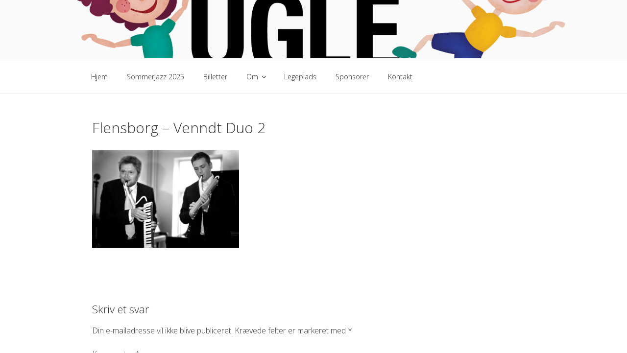

--- FILE ---
content_type: text/css
request_url: https://www.krudtuglejazz.dk/wp-content/themes/krudtuglejazz/style.css?ver=20250415
body_size: 858
content:
/*
Theme Name:     KrudtugleJazz
Theme URI:      http://www.krudtuglejazz.dk
Description:    Child theme for the Twenty Seventeen theme 
Author:         Thomas Sandberg
Author URI:     http://thomassandberg.dk
Template:       twentyseventeen
Version:        0.1.0
*/

@import url("../twentyseventeen/style.css");

.site-title a {
    color: #000000 !important;
    display:none;
}

p.site-description  {
    color: #000000 !important;
   	display:none;
}

.custom-header-media:before {
    background: none;
}

.site-info { display: none; }

#content .page .entry-header .entry-title {
margin-top: 20px;
font-size: 1em;
font-weight: bold;
}

.site-content {
padding-top: 3em;
}

.page-header {
padding-bottom: 0;
}


@media screen and (min-width: 48em) {
.page.page-one-column .entry-header,
.twentyseventeen-front-page.page-one-column .entry-header,
.archive.page-one-column:not(.has-sidebar) .page-header {
margin-bottom: 0;
}
}


@media screen and (max-width: 480px) {

.has-header-image .custom-header-media img,
.has-header-video .custom-header-media video,
.has-header-video .custom-header-media iframe,
.has-header-image:not(.twentyseventeen-front-page):not(.home) .custom-header-media img {
height: auto;
left: 0;
padding-top: 100px;
max-width: 100%;
min-height: 0;
-o-object-fit: unset;
object-fit: unset;
position: relative;
-ms-transform: none;
-moz-transform: none;
-webkit-transform: none;
transform: none;
}
}

/* Remove Page H1 Headers
.page .entry-header {
display: none;
}
*/

/*@media (min-width: 760px) {
.navigation-top {
position: absolute;
top: 0px;
width: 100%;
height: 70px;
}
}*/

/*
@media screen and (max-width: 1024px) {
  .has-header-image .custom-header-media img,
  .has-header-video .custom-header-media video,
  .has-header-video .custom-header-media iframe,
  .has-header-image:not(.twentyseventeen-front-page):not(.home) .custom-header-media img {
    height: 66% !important;
    object-fit: fill !important;
    width: 100%;
    max-height: 100% !important;
    display: block !important;
    position: relative !important;
    margin-top: 100px !important;
  }

  #wp-custom-header {
    height: 100% !important;
  }

  .admin-bar.twentyseventeen-front-page.has-header-image .custom-header-media,
  .admin-bar.twentyseventeen-front-page.has-header-video .custom-header-media,
  .admin-bar.home.blog.has-header-image .custom-header-media,
  .admin-bar.home.blog.has-header-video .custom-header-media {
    height: calc(71vh – 32px) !important;
  }

  .page #content {
    padding-top: 13px !important;
  }

  .home.blog.has-header-image .site-branding {
    padding: 0px;
  }
}

#content.site-content {
  padding-top: 0px;
  padding-bottom: 0px;
}

.wrap {
  padding-top: 25px;
  padding-bottom: 0px !important;
  margin: 0px;
}

.site-content-contain {
  padding-bottom: 0px !important;
}

#post-919.post-919.post.type-post.status-publish.format-standard.hentry.category-content {
  padding-bottom: 0px;
}

#colophon.site-footer {
  margin-top: 0px;
}
*/

--- FILE ---
content_type: text/javascript
request_url: https://www.krudtuglejazz.dk/wp-content/plugins/processingjs-for-wp/js/processing.min.js?ver=1.4.8
body_size: 66247
content:
(function e$$0(x,Q,k){function h(a,b){if(!Q[a]){if(!x[a]){var d="function"==typeof require&&require;if(!b&&d)return d(a,!0);if(m)return m(a,!0);throw Error("Cannot find module '"+a+"'");}d=Q[a]={exports:{}};x[a][0].call(d.exports,function(f){var b=x[a][1][f];return h(b?b:f)},d,d.exports,e$$0,x,Q,k)}return Q[a].exports}for(var m="function"==typeof require&&require,n=0;n<k.length;n++)h(k[n]);return h})({1:[function(D,x,Q){x={isDomPresent:!0,navigator:navigator,window:window,document:document,ajax:function(k){var h=
new XMLHttpRequest;h.open("GET",k,!1);h.overrideMimeType&&h.overrideMimeType("text/plain");h.setRequestHeader("If-Modified-Since","Fri, 01 Jan 1960 00:00:00 GMT");h.send(null);if(200!==h.status&&0!==h.status)throw"XMLHttpRequest failed, status code "+h.status;return h.responseText}};window.Processing=D("./src/")(x)},{"./src/":27}],2:[function(D,x,Q){x.exports={name:"Processing.js",version:"1.4.8",dependencies:{argv:"~0.0.2",browserify:"~2.18.1",express:"~3.3.3","node-minify":"~0.7.3",nunjucks:"~0.1.9",
open:"0.0.3"},devDependencies:{grunt:"~0.4.1","grunt-cli":"~0.1.8","grunt-contrib-jshint":"~0.4.3"}}},{}],3:[function(D,x,Q){x.exports=function(k){if(k instanceof Array){var h=-1;this.hasNext=function(){return++h<k.length};this.next=function(){return k[h]}}else{if(k.iterator instanceof Function)return k.iterator();throw"Unable to iterate: "+k;}}},{}],4:[function(D,x,Q){x.exports={X:0,Y:1,Z:2,R:3,G:4,B:5,A:6,U:7,V:8,NX:9,NY:10,NZ:11,EDGE:12,SR:13,SG:14,SB:15,SA:16,SW:17,TX:18,TY:19,TZ:20,VX:21,VY:22,
VZ:23,VW:24,AR:25,AG:26,AB:27,DR:3,DG:4,DB:5,DA:6,SPR:28,SPG:29,SPB:30,SHINE:31,ER:32,EG:33,EB:34,BEEN_LIT:35,VERTEX_FIELD_COUNT:36,P2D:1,JAVA2D:1,WEBGL:2,P3D:2,OPENGL:2,PDF:0,DXF:0,OTHER:0,WINDOWS:1,MAXOSX:2,LINUX:3,EPSILON:1E-4,MAX_FLOAT:3.4028235E38,MIN_FLOAT:-3.4028235E38,MAX_INT:2147483647,MIN_INT:-2147483648,PI:Math.PI,TWO_PI:2*Math.PI,TAU:2*Math.PI,HALF_PI:Math.PI/2,THIRD_PI:Math.PI/3,QUARTER_PI:Math.PI/4,DEG_TO_RAD:Math.PI/180,RAD_TO_DEG:180/Math.PI,WHITESPACE:" \t\n\r\f\u00a0",RGB:1,ARGB:2,
HSB:3,ALPHA:4,CMYK:5,TIFF:0,TARGA:1,JPEG:2,GIF:3,BLUR:11,GRAY:12,INVERT:13,OPAQUE:14,POSTERIZE:15,THRESHOLD:16,ERODE:17,DILATE:18,REPLACE:0,BLEND:1,ADD:2,SUBTRACT:4,LIGHTEST:8,DARKEST:16,DIFFERENCE:32,EXCLUSION:64,MULTIPLY:128,SCREEN:256,OVERLAY:512,HARD_LIGHT:1024,SOFT_LIGHT:2048,DODGE:4096,BURN:8192,ALPHA_MASK:4278190080,RED_MASK:16711680,GREEN_MASK:65280,BLUE_MASK:255,CUSTOM:0,ORTHOGRAPHIC:2,PERSPECTIVE:3,POINT:2,POINTS:2,LINE:4,LINES:4,TRIANGLE:8,TRIANGLES:9,TRIANGLE_STRIP:10,TRIANGLE_FAN:11,
QUAD:16,QUADS:16,QUAD_STRIP:17,POLYGON:20,PATH:21,RECT:30,ELLIPSE:31,ARC:32,SPHERE:40,BOX:41,GROUP:0,PRIMITIVE:1,GEOMETRY:3,VERTEX:0,BEZIER_VERTEX:1,CURVE_VERTEX:2,BREAK:3,CLOSESHAPE:4,OPEN:1,CLOSE:2,CORNER:0,CORNERS:1,RADIUS:2,CENTER_RADIUS:2,CENTER:3,DIAMETER:3,CENTER_DIAMETER:3,BASELINE:0,TOP:101,BOTTOM:102,NORMAL:1,NORMALIZED:1,IMAGE:2,MODEL:4,SHAPE:5,SQUARE:"butt",ROUND:"round",PROJECT:"square",MITER:"miter",BEVEL:"bevel",AMBIENT:0,DIRECTIONAL:1,SPOT:3,BACKSPACE:8,TAB:9,ENTER:10,RETURN:13,ESC:27,
DELETE:127,CODED:65535,SHIFT:16,CONTROL:17,ALT:18,CAPSLK:20,PGUP:33,PGDN:34,END:35,HOME:36,LEFT:37,UP:38,RIGHT:39,DOWN:40,F1:112,F2:113,F3:114,F4:115,F5:116,F6:117,F7:118,F8:119,F9:120,F10:121,F11:122,F12:123,NUMLK:144,META:157,INSERT:155,ARROW:"default",CROSS:"crosshair",HAND:"pointer",MOVE:"move",TEXT:"text",WAIT:"wait",NOCURSOR:"url('[data-uri]'), auto",DISABLE_OPENGL_2X_SMOOTH:1,ENABLE_OPENGL_2X_SMOOTH:-1,ENABLE_OPENGL_4X_SMOOTH:2,
ENABLE_NATIVE_FONTS:3,DISABLE_DEPTH_TEST:4,ENABLE_DEPTH_TEST:-4,ENABLE_DEPTH_SORT:5,DISABLE_DEPTH_SORT:-5,DISABLE_OPENGL_ERROR_REPORT:6,ENABLE_OPENGL_ERROR_REPORT:-6,ENABLE_ACCURATE_TEXTURES:7,DISABLE_ACCURATE_TEXTURES:-7,HINT_COUNT:10,SINCOS_LENGTH:720,PRECISIONB:15,PRECISIONF:32768,PREC_MAXVAL:32767,PREC_ALPHA_SHIFT:9,PREC_RED_SHIFT:1,NORMAL_MODE_AUTO:0,NORMAL_MODE_SHAPE:1,NORMAL_MODE_VERTEX:2,MAX_LIGHTS:8}},{}],5:[function(D,x,Q){x.exports=function(k){function h(){}function m(a,d,f){if(a.hasOwnProperty(d)&&
"function"===typeof a[d]){var l=a[d];if("$overloads"in l)l.$defaultOverload=f;else if("$overloads"in f||l.length!==f.length){var p;"$overloads"in f?(p=f.$overloads.slice(0),p[l.length]=l,l=f.$defaultOverload):(p=[],p[f.length]=f,p[l.length]=l);var r=function(){return(r.$overloads[arguments.length]||("$methodArgsIndex"in r&&arguments.length>r.$methodArgsIndex?r.$overloads[r.$methodArgsIndex]:null)||r.$defaultOverload).apply(this,arguments)};r.$overloads=p;"$methodArgsIndex"in f&&(r.$methodArgsIndex=
f.$methodArgsIndex);r.$defaultOverload=l;r.name=d;a[d]=r}}else a[d]=f}function n(b,d){function f(f){a.defineProperty(b,f,{get:function(){return d[f]},set:function(c){d[f]=c},enumerable:!0})}var l=[],p;for(p in d)"function"===typeof d[p]?m(b,p,d[p]):"$"===p.charAt(0)||p in b||l.push(p);for(;0<l.length;)f(l.shift());b.$super=d}h.prototype=k.PConstants;var a=new h;Object.keys(k).forEach(function(b){a[b]=k[b]});a.defineProperty=function(a,d,f){"defineProperty"in Object?Object.defineProperty(a,d,f):(f.hasOwnProperty("get")&&
a.__defineGetter__(d,f.get),f.hasOwnProperty("set")&&a.__defineSetter__(d,f.set))};a.extendClassChain=function(a){for(var d=[a],f=a.$upcast;f;f=f.$upcast)n(f,a),d.push(f),a=f;for(;0<d.length;)d.pop().$self=a};a.extendStaticMembers=function(a,d){n(a,d)};a.extendInterfaceMembers=function(a,d){n(a,d)};a.addMethod=function(a,d,f,l){var p=a[d];if(p||l){var r=f.length;if("$overloads"in p)p.$overloads[r]=f;else{var c=function(){return(c.$overloads[arguments.length]||("$methodArgsIndex"in c&&arguments.length>
c.$methodArgsIndex?c.$overloads[c.$methodArgsIndex]:null)||c.$defaultOverload).apply(this,arguments)},h=[];p&&(h[p.length]=p);h[r]=f;c.$overloads=h;c.$defaultOverload=p||f;l&&(c.$methodArgsIndex=r);c.name=d;a[d]=c}}else a[d]=f};a.createJavaArray=function(b,d){var f=null,l=null;if("string"===typeof b)if("boolean"===b)l=!1;else{var p;p="string"!==typeof b?!1:-1!=="byte int char color float long double".split(" ").indexOf(b);p&&(l=0)}if("number"===typeof d[0])if(p=0|d[0],1>=d.length){f=[];f.length=p;
for(var r=0;r<p;++r)f[r]=l}else for(f=[],l=d.slice(1),r=0;r<p;++r)f.push(a.createJavaArray(b,l));return f};a.defineProperty(a,"screenWidth",{get:function(){return window.innerWidth}});a.defineProperty(a,"screenHeight",{get:function(){return window.innerHeight}});return a}},{}],6:[function(D,x,Q){x.exports=function(k,h){var m=h.window,n=h.document,a=m.XMLHttpRequest,b=h.noop,d=h.isDOMPresent,f=h.version;k.version=f?f:"@DEV-VERSION@";k.lib={};k.registerLibrary=function(f,c){k.lib[f]=c;c.hasOwnProperty("init")&&
c.init(defaultScope)};k.Sketch=function(f){this.attachFunction=f;this.options={pauseOnBlur:!1,globalKeyEvents:!1};this.onExit=this.onFrameEnd=this.onFrameStart=this.onLoop=this.onPause=this.onSetup=this.onLoad=b;this.params={};this.imageCache={pending:0,images:{},operaCache:{},add:function(c,f){if(!this.images[c]&&(d||(this.images[c]=null),f||(f=new Image,f.onload=function(c){return function(){c.pending--}}(this),this.pending++,f.src=c),this.images[c]=f,m.opera)){var a=n.createElement("div");a.appendChild(f);
a.style.position="absolute";a.style.opacity=0;a.style.width="1px";a.style.height="1px";this.operaCache[c]||(n.body.appendChild(a),this.operaCache[c]=a)}}};this.sourceCode=void 0;this.attach=function(c){if("function"===typeof this.attachFunction)this.attachFunction(c);else if(this.sourceCode){var f=(new Function("return ("+this.sourceCode+");"))();f(c);this.attachFunction=f}else throw"Unable to attach sketch to the processing instance";};this.toString=function(){var c,f;f="((function(Sketch) {\n"+
("var sketch = new Sketch(\n"+this.sourceCode+");\n");for(c in this.options)if(this.options.hasOwnProperty(c)){var a=this.options[c];f+="sketch.options."+c+" = "+("string"===typeof a?'"'+a+'"':""+a)+";\n"}for(c in this.imageCache)this.options.hasOwnProperty(c)&&(f+='sketch.imageCache.add("'+c+'");\n');return f+"return sketch;\n})(Processing.Sketch))"}};var l=k.loadSketchFromSources=function(f,c){function d(c,f){var b=new a;b.onreadystatechange=function(){if(4===b.readyState){var c;200!==b.status&&
0!==b.status?c="Invalid XHR status "+b.status:""===b.responseText&&(c="withCredentials"in new a&&!1===(new a).withCredentials&&"file:"===m.location.protocol?"XMLHttpRequest failure, possibly due to a same-origin policy violation. You can try loading this page in another browser, or load it from http://localhost using a local webserver. See the Processing.js README for a more detailed explanation of this problem and solutions.":"File is empty.");f(b.responseText,c)}};b.open("GET",c,!0);b.overrideMimeType&&
b.overrideMimeType("application/json");b.setRequestHeader("If-Modified-Since","Fri, 01 Jan 1960 00:00:00 GMT");b.send(null)}function b(c,a){function m(d,b){l[c]=d;++v;b&&p.push(a+" ==> "+b);if(v===h)if(0===p.length)try{return new k(f,l.join("\n"))}catch(md){throw console.log("Processing.js: Unable to execute pjs sketch."),md;}else throw"Processing.js: Unable to load pjs sketch files: "+p.join("\n");}if("#"===a.charAt(0)){var ca=n.getElementById(a.substring(1));ca?m(ca.text||ca.textContent):m("","Unable to load pjs sketch: element with id '"+
a.substring(1)+"' was not found")}else d(a,m)}for(var l=[],p=[],h=c.length,v=0,ga=0;ga<h;++ga)b(ga,c[ga])},p=function(){n.removeEventListener("DOMContentLoaded",p,!1);processingInstances=[];k.instances=processingInstances;for(var f=n.getElementsByTagName("canvas"),c,a=0,d=f.length;a<d;a++){var b=f[a].getAttribute("data-processing-sources");null===b&&(b=f[a].getAttribute("data-src"),null===b&&(b=f[a].getAttribute("datasrc")));if(b){c=b.split(/\s+/g);for(b=0;b<c.length;)c[b]?b++:c.splice(b,1);l(f[a],
c)}}f=n.getElementsByTagName("script");d=[];for(a=f.length-1;0<=a;a--)d.push(f[a]);a=0;for(b=d.length;a<b;a++)if(c=d[a],c.getAttribute&&(f=c.getAttribute("type"))&&("text/processing"===f.toLowerCase()||"application/processing"===f.toLowerCase())){var h=c.getAttribute("data-processing-target"),f=void 0;if(h)f=n.getElementById(h);else{for(h=c.nextSibling;h&&1!==h.nodeType;)h=h.nextSibling;h&&"canvas"===h.nodeName.toLowerCase()&&(f=h)}f&&(c.getAttribute("src")?(c=c.getAttribute("src").split(/\s+/),l(f,
c)):(c=c.textContent||c.text,new k(f,c)))}};n.addEventListener("DOMContentLoaded",p,!1);k.reload=function(){if(0<processingInstances.length)for(var f=processingInstances.length-1;0<=f;f--)processingInstances[f]&&processingInstances[f].exit();p()};k.disableInit=function(){n.removeEventListener("DOMContentLoaded",p,!1)};return k}},{}],7:[function(D,x,Q){x.exports=function(k,h){return null===k||null===h?null===k&&null===h:"string"===typeof k||"object"!==typeof k?k===h:k.equals instanceof Function?k.equals(h):
k===h}},{}],8:[function(D,x,Q){x.exports=function(k,h){if("string"===typeof k){for(var m=0,n=0;n<k.length;++n)m=31*m+k.charCodeAt(n)&4294967295;return m}if("object"!==typeof k)return k&4294967295;if(k.hashCode instanceof Function)return k.hashCode();k.$id===h&&(k.$id=Math.floor(65536*Math.random())-32768<<16|Math.floor(65536*Math.random()));return k.$id}},{}],9:[function(D,x,Q){x.exports=function(k){function h(a){var b=-1;this.hasNext=function(){return b+1<a.length};this.next=function(){return a[++b]};
this.remove=function(){a.splice(b--,1)}}function m(a){var b=[];a&&a.toArray&&(b=a.toArray());this.get=function(a){return b[a]};this.contains=function(a){return-1<this.indexOf(a)};this.indexOf=function(a){for(var f=0,l=b.length;f<l;++f)if(n(a,b[f]))return f;return-1};this.lastIndexOf=function(a){for(var f=b.length-1;0<=f;--f)if(n(a,b[f]))return f;return-1};this.add=function(){if(1===arguments.length)b.push(arguments[0]);else if(2===arguments.length){var a=arguments[0];if("number"===typeof a)if(0<=
a&&a<=b.length)b.splice(a,0,arguments[1]);else throw a+" is not a valid index";else throw typeof a+" is not a number";}else throw"Please use the proper number of parameters.";};this.addAll=function(a,f){var l;if("number"===typeof a){if(0>a||a>b.length)throw"Index out of bounds for addAll: "+a+" greater or equal than "+b.length;for(l=new ObjectIterator(f);l.hasNext();)b.splice(a++,0,l.next())}else for(l=new ObjectIterator(a);l.hasNext();)b.push(l.next())};this.set=function(){if(2===arguments.length){var a=
arguments[0];if("number"===typeof a)if(0<=a&&a<b.length)b.splice(a,1,arguments[1]);else throw a+" is not a valid index.";else throw typeof a+" is not a number";}else throw"Please use the proper number of parameters.";};this.size=function(){return b.length};this.clear=function(){b.length=0};this.remove=function(a){if("number"===typeof a)return b.splice(a,1)[0];a=this.indexOf(a);return-1<a?(b.splice(a,1),!0):!1};this.removeAll=function(a){var f,b,p,r=new m;r.addAll(this);this.clear();for(b=f=0;f<r.size();f++)p=
r.get(f),a.contains(p)||this.add(b++,p);return this.size()<r.size()?!0:!1};this.isEmpty=function(){return!b.length};this.clone=function(){return new m(this)};this.toArray=function(){return b.slice(0)};this.iterator=function(){return new h(b)}}var n=k.virtEquals;return m}},{}],10:[function(D,x,Q){x.exports=function(k,h){var m=function(n){this.code="string"===typeof n&&1===n.length?n.charCodeAt(0):"number"===typeof n?n:n instanceof m?n:NaN;return k[this.code]===h?k[this.code]=this:k[this.code]};m.prototype.toString=
function(){return String.fromCharCode(this.code)};m.prototype.valueOf=function(){return this.code};return m}({})},{}],11:[function(D,x,Q){x.exports=function(k){function h(){function a(f){f=m(f)%c.length;return 0>f?c.length+f:f}function b(){if(!(k<=r*c.length)){for(var f=[],b=0;b<c.length;++b)void 0!==c[b]&&(f=f.concat(c[b]));b=2*c.length;c=[];c.length=b;for(b=0;b<f.length;++b){var d=a(f[b].key),l=c[d];void 0===l&&(c[d]=l=[]);l.push(f[b])}}}function d(f,a){function b(){for(;!p;)if(++l,d>=c.length)p=
!0;else if(void 0===c[d]||l>=c[d].length)l=-1,++d;else break}var d=0,l=-1,p=!1,r;this.hasNext=function(){return!p};this.next=function(){r=f(c[d][l]);b();return r};this.remove=function(){void 0!==r&&(a(r),--l,b())};b()}function f(c,f,a){this.clear=function(){ca.clear()};this.contains=function(c){return f(c)};this.containsAll=function(c){for(c=c.iterator();c.hasNext();)if(!this.contains(c.next()))return!1;return!0};this.isEmpty=function(){return ca.isEmpty()};this.iterator=function(){return new d(c,
a)};this.remove=function(c){return this.contains(c)?(a(c),!0):!1};this.removeAll=function(c){for(c=c.iterator();c.hasNext();){var f=c.next();this.contains(f)&&a(f)}return!0};this.retainAll=function(c){for(var f=this.iterator(),b=[];f.hasNext();){var d=f.next();c.contains(d)||b.push(d)}for(c=0;c<b.length;++c)a(b[c]);return 0<b.length};this.size=function(){return ca.size()};this.toArray=function(){for(var c=[],f=this.iterator();f.hasNext();)c.push(f.next());return c}}function l(c){this._isIn=function(f){return f===
ca&&void 0===c.removed};this.equals=function(f){return n(c.key,f.getKey())};this.getKey=function(){return c.key};this.getValue=function(){return c.value};this.hashCode=function(f){return m(c.key)};this.setValue=function(f){var a=c.value;c.value=f;return a}}if(1===arguments.length&&arguments[0]instanceof h)return arguments[0].clone();var p=0<arguments.length?arguments[0]:16,r=1<arguments.length?arguments[1]:0.75,c=[];c.length=p;var k=0,ca=this;this.clear=function(){k=0;c=[];c.length=p};this.clone=
function(){var c=new h;c.putAll(this);return c};this.containsKey=function(f){var b=a(f),b=c[b];if(void 0===b)return!1;for(var d=0;d<b.length;++d)if(n(b[d].key,f))return!0;return!1};this.containsValue=function(f){for(var a=0;a<c.length;++a){var b=c[a];if(void 0!==b)for(var d=0;d<b.length;++d)if(n(b[d].value,f))return!0}return!1};this.entrySet=function(){return new f(function(c){return new l(c)},function(c){return c instanceof l&&c._isIn(ca)},function(c){return ca.remove(c.getKey())})};this.get=function(f){var b=
a(f),b=c[b];if(void 0===b)return null;for(var d=0;d<b.length;++d)if(n(b[d].key,f))return b[d].value;return null};this.isEmpty=function(){return 0===k};this.keySet=function(){return new f(function(c){return c.key},function(c){return ca.containsKey(c)},function(c){return ca.remove(c)})};this.values=function(){return new f(function(c){return c.value},function(c){return ca.containsValue(c)},function(c){return ca.removeByValue(c)})};this.put=function(f,d){var l=a(f),p=c[l];if(void 0===p)return++k,c[l]=
[{key:f,value:d}],b(),null;for(l=0;l<p.length;++l)if(n(p[l].key,f)){var r=p[l].value;p[l].value=d;return r}++k;p.push({key:f,value:d});b();return null};this.putAll=function(c){for(c=c.entrySet().iterator();c.hasNext();){var f=c.next();this.put(f.getKey(),f.getValue())}};this.remove=function(f){var b=a(f),d=c[b];if(void 0===d)return null;for(var l=0;l<d.length;++l)if(n(d[l].key,f))return--k,f=d[l].value,d[l].removed=!0,1<d.length?d.splice(l,1):c[b]=void 0,f;return null};this.removeByValue=function(f){var a,
b,d,l;for(a in c)if(c.hasOwnProperty(a))for(b=0,d=c[a].length;b<d;b++)if(l=c[a][b],l.value===f)return c[a].splice(b,1),!0;return!1};this.size=function(){return k}}var m=k.virtHashCode,n=k.virtEquals;return h}},{}],12:[function(D,x,Q){x.exports=function(k,h){function m(b,d){b===h&&(b="");this.name=b;d===h&&(d=0);this.size=d;this.glyph=!1;this.descent=this.ascent=0;this.leading=1.2*d;var f=b.indexOf(" Italic Bold");-1!==f&&(b=b.substring(0,f));this.style="normal";f=b.indexOf(" Italic");-1!==f&&(b=b.substring(0,
f),this.style="italic");this.weight="normal";f=b.indexOf(" Bold");-1!==f&&(b=b.substring(0,f),this.weight="bold");this.family="sans-serif";if(b!==h)switch(b){case "sans-serif":case "serif":case "monospace":case "fantasy":case "cursive":this.family=b;break;default:this.family='"'+b+'", sans-serif'}var f=this.size/250,l=n.createElement("canvas");l.width=500;l.height=500;l.style.opacity=0;var p=this.getCSSDefinition("250px","normal"),r=l.getContext("2d");r.font=p;l.width=r.measureText("dbflkhyjqpg").width;
r.font=p;p=n.createElement("div");p.style.position="absolute";p.style.opacity=0;p.style.fontFamily='"'+this.name+'"';p.style.fontSize="250px";p.innerHTML="dbflkhyjqpg<br/>dbflkhyjqpg";n.body.appendChild(p);var c=l.width,k=l.height,l=k/2;r.fillStyle="white";r.fillRect(0,0,c,k);r.fillStyle="black";r.fillText("dbflkhyjqpg",0,l);for(var k=r.getImageData(0,0,c,k).data,m=0,G=4*c,A=k.length;++m<A&&255===k[m];)a();c=Math.round(m/G);for(m=A-1;0<--m&&255===k[m];)a();k=Math.round(m/G);this.ascent=f*(l-c);this.descent=
f*(k-l);n.defaultView.getComputedStyle&&(l=n.defaultView.getComputedStyle(p,null).getPropertyValue("height"),l=f*l.replace("px",""),l>=2*this.size&&(this.leading=Math.round(l/2)));n.body.removeChild(p);f=this.caching?r:void 0;this.context2d=f;this.css=this.getCSSDefinition();this.context2d&&(this.context2d.font=this.css)}var n=k.Browser.document,a=k.noop;m.prototype.caching=!0;m.prototype.getCSSDefinition=function(a,d){a===h&&(a=this.size+"px");d===h&&(d=this.leading+"px");return[this.style,"normal",
this.weight,a+"/"+d,this.family].join(" ")};m.prototype.measureTextWidth=function(a){return this.context2d.measureText(a).width};m.prototype.measureTextWidthFallback=function(a){var d=n.createElement("canvas").getContext("2d");d.font=this.css;return d.measureText(a).width};m.PFontCache={length:0};m.get=function(a,d){d=(10*d+0.5|0)/10;var f=m.PFontCache,l=a+"/"+d;if(!f[l]){f[l]=new m(a,d);f.length++;if(50===f.length){m.prototype.measureTextWidth=m.prototype.measureTextWidthFallback;m.prototype.caching=
!1;for(var p in f)"length"!==p&&(f[p].context2d=null);return new m(a,d)}if(400===f.length)return m.PFontCache={},m.get=m.getFallback,new m(a,d)}return f[l]};m.getFallback=function(a,d){return new m(a,d)};m.list=function(){return["sans-serif","serif","monospace","fantasy","cursive"]};m.preloading={template:{},initialized:!1,initialize:function(){var a=n.createElement("style");a.setAttribute("type","text/css");a.innerHTML='@font-face {\n  font-family: "PjsEmptyFont";\n  src: url(\'data:application/x-font-ttf;base64,'+
function(){return"#E3KAI2wAgT1MvMg7Eo3VmNtYX7ABi3CxnbHlm7Abw3kaGVhZ7ACs3OGhoZWE7A53CRobXR47AY3AGbG9jYQ7G03Bm1heH7ABC3CBuYW1l7Ae3AgcG9zd7AI3AE#B3AQ2kgTY18PPPUACwAg3ALSRoo3#yld0xg32QAB77#E777773B#E3C#I#Q77773E#Q7777777772CMAIw7AB77732B#M#Q3wAB#g3B#E#E2BB//82BB////w#B7#gAEg3E77x2B32B#E#Q#MTcBAQ32gAe#M#QQJ#E32M#QQJ#I#g32Q77#".replace(/[#237]/g,function(a){return"AAAAAAAA".substr(~~a?7-a:6)})}()+"')\n       format('truetype');\n}";n.head.appendChild(a);a=n.createElement("span");a.style.cssText='position: absolute; top: 0; left: 0; opacity: 0; font-family: "PjsEmptyFont", fantasy;';
a.innerHTML="AAAAAAAA";n.body.appendChild(a);this.template=a;this.initialized=!0},getElementWidth:function(a){return n.defaultView.getComputedStyle(a,"").getPropertyValue("width")},timeAttempted:0,pending:function(a){this.initialized||this.initialize();for(var d,f,l=this.getElementWidth(this.template),p=0;p<this.fontList.length;p++){d=this.fontList[p];f=this.getElementWidth(d);if(4E3>this.timeAttempted&&f===l)return this.timeAttempted+=a,!0;n.body.removeChild(d);this.fontList.splice(p--,1);this.timeAttempted=
0}return 0===this.fontList.length?!1:!0},fontList:[],addedList:{},add:function(a){this.initialized||this.initialize();var d="object"===typeof a?a.fontFace:a;a="object"===typeof a?a.url:a;if(!this.addedList[d]){var f=n.createElement("style");f.setAttribute("type","text/css");f.innerHTML="@font-face{\n  font-family: '"+d+"';\n  src:  url('"+a+"');\n}\n";n.head.appendChild(f);this.addedList[d]=!0;a=n.createElement("span");a.style.cssText="position: absolute; top: 0; left: 0; opacity: 0;";a.style.fontFamily=
'"'+d+'", "PjsEmptyFont", fantasy';a.innerHTML="AAAAAAAA";n.body.appendChild(a);this.fontList.push(a)}}};return m}},{}],13:[function(D,x,Q){x.exports=function(k,h){var m=k.p,n=function(){0===arguments.length?this.reset():1===arguments.length&&arguments[0]instanceof n?this.set(arguments[0].array()):6===arguments.length&&this.set(arguments[0],arguments[1],arguments[2],arguments[3],arguments[4],arguments[5])};n.prototype={set:function(){if(6===arguments.length){var a=arguments;this.set([a[0],a[1],a[2],
a[3],a[4],a[5]])}else 1===arguments.length&&arguments[0]instanceof n?this.elements=arguments[0].array():1===arguments.length&&arguments[0]instanceof Array&&(this.elements=arguments[0].slice())},get:function(){var a=new n;a.set(this.elements);return a},reset:function(){this.set([1,0,0,0,1,0])},array:function(){return this.elements.slice()},translate:function(a,b){this.elements[2]=a*this.elements[0]+b*this.elements[1]+this.elements[2];this.elements[5]=a*this.elements[3]+b*this.elements[4]+this.elements[5]},
invTranslate:function(a,b){this.translate(-a,-b)},transpose:function(){},mult:function(a,b){var d,f;a instanceof PVector?(d=a.x,f=a.y,b||(b=new PVector)):a instanceof Array&&(d=a[0],f=a[1],b||(b=[]));b instanceof Array?(b[0]=this.elements[0]*d+this.elements[1]*f+this.elements[2],b[1]=this.elements[3]*d+this.elements[4]*f+this.elements[5]):b instanceof PVector&&(b.x=this.elements[0]*d+this.elements[1]*f+this.elements[2],b.y=this.elements[3]*d+this.elements[4]*f+this.elements[5],b.z=0);return b},multX:function(a,
b){return a*this.elements[0]+b*this.elements[1]+this.elements[2]},multY:function(a,b){return a*this.elements[3]+b*this.elements[4]+this.elements[5]},skewX:function(a){this.apply(1,0,1,a,0,0)},skewY:function(a){this.apply(1,0,1,0,a,0)},shearX:function(a){this.apply(1,0,1,Math.tan(a),0,0)},shearY:function(a){this.apply(1,0,1,0,Math.tan(a),0)},determinant:function(){return this.elements[0]*this.elements[4]-this.elements[1]*this.elements[3]},invert:function(){var a=this.determinant();if(Math.abs(a)>PConstants.MIN_INT){var b=
this.elements[0],d=this.elements[1],f=this.elements[2],l=this.elements[3],p=this.elements[4],r=this.elements[5];this.elements[0]=p/a;this.elements[3]=-l/a;this.elements[1]=-d/a;this.elements[4]=b/a;this.elements[2]=(d*r-p*f)/a;this.elements[5]=(l*f-b*r)/a;return!0}return!1},scale:function(a,b){a&&!b&&(b=a);a&&b&&(this.elements[0]*=a,this.elements[1]*=b,this.elements[3]*=a,this.elements[4]*=b)},invScale:function(a,b){a&&!b&&(b=a);this.scale(1/a,1/b)},apply:function(){var a;1===arguments.length&&arguments[0]instanceof
n?a=arguments[0].array():6===arguments.length?a=Array.prototype.slice.call(arguments):1===arguments.length&&arguments[0]instanceof Array&&(a=arguments[0]);for(var b=[0,0,this.elements[2],0,0,this.elements[5]],d=0,f=0;2>f;f++)for(var l=0;3>l;l++,d++)b[d]+=this.elements[3*f+0]*a[l+0]+this.elements[3*f+1]*a[l+3];this.elements=b.slice()},preApply:function(){var a;1===arguments.length&&arguments[0]instanceof n?a=arguments[0].array():6===arguments.length?a=Array.prototype.slice.call(arguments):1===arguments.length&&
arguments[0]instanceof Array&&(a=arguments[0]);var b=[0,0,a[2],0,0,a[5]];b[2]=a[2]+this.elements[2]*a[0]+this.elements[5]*a[1];b[5]=a[5]+this.elements[2]*a[3]+this.elements[5]*a[4];b[0]=this.elements[0]*a[0]+this.elements[3]*a[1];b[3]=this.elements[0]*a[3]+this.elements[3]*a[4];b[1]=this.elements[1]*a[0]+this.elements[4]*a[1];b[4]=this.elements[1]*a[3]+this.elements[4]*a[4];this.elements=b.slice()},rotate:function(a){var b=Math.cos(a);a=Math.sin(a);var d=this.elements[0],f=this.elements[1];this.elements[0]=
b*d+a*f;this.elements[1]=-a*d+b*f;d=this.elements[3];f=this.elements[4];this.elements[3]=b*d+a*f;this.elements[4]=-a*d+b*f},rotateZ:function(a){this.rotate(a)},invRotateZ:function(a){this.rotateZ(a-Math.PI)},print:function(){var a=printMatrixHelper(this.elements),a=""+m.nfs(this.elements[0],a,4)+" "+m.nfs(this.elements[1],a,4)+" "+m.nfs(this.elements[2],a,4)+"\n"+m.nfs(this.elements[3],a,4)+" "+m.nfs(this.elements[4],a,4)+" "+m.nfs(this.elements[5],a,4)+"\n\n";m.println(a)}};return n}},{}],14:[function(D,
x,Q){x.exports=function(k,h){var m=k.p,n=function(){this.reset()};n.prototype={set:function(){16===arguments.length?this.elements=Array.prototype.slice.call(arguments):1===arguments.length&&arguments[0]instanceof n?this.elements=arguments[0].array():1===arguments.length&&arguments[0]instanceof Array&&(this.elements=arguments[0].slice())},get:function(){var a=new n;a.set(this.elements);return a},reset:function(){this.elements=[1,0,0,0,0,1,0,0,0,0,1,0,0,0,0,1]},array:function(){return this.elements.slice()},
translate:function(a,b,d){d===h&&(d=0);this.elements[3]+=a*this.elements[0]+b*this.elements[1]+d*this.elements[2];this.elements[7]+=a*this.elements[4]+b*this.elements[5]+d*this.elements[6];this.elements[11]+=a*this.elements[8]+b*this.elements[9]+d*this.elements[10];this.elements[15]+=a*this.elements[12]+b*this.elements[13]+d*this.elements[14]},transpose:function(){var a=this.elements[4];this.elements[4]=this.elements[1];this.elements[1]=a;a=this.elements[8];this.elements[8]=this.elements[2];this.elements[2]=
a;a=this.elements[6];this.elements[6]=this.elements[9];this.elements[9]=a;a=this.elements[3];this.elements[3]=this.elements[12];this.elements[12]=a;a=this.elements[7];this.elements[7]=this.elements[13];this.elements[13]=a;a=this.elements[11];this.elements[11]=this.elements[14];this.elements[14]=a},mult:function(a,b){var d,f,l,p;a instanceof PVector?(d=a.x,f=a.y,l=a.z,p=1,b||(b=new PVector)):a instanceof Array&&(d=a[0],f=a[1],l=a[2],p=a[3]||1,!b||3!==b.length&&4!==b.length)&&(b=[0,0,0]);b instanceof
Array&&(3===b.length?(b[0]=this.elements[0]*d+this.elements[1]*f+this.elements[2]*l+this.elements[3],b[1]=this.elements[4]*d+this.elements[5]*f+this.elements[6]*l+this.elements[7],b[2]=this.elements[8]*d+this.elements[9]*f+this.elements[10]*l+this.elements[11]):4===b.length&&(b[0]=this.elements[0]*d+this.elements[1]*f+this.elements[2]*l+this.elements[3]*p,b[1]=this.elements[4]*d+this.elements[5]*f+this.elements[6]*l+this.elements[7]*p,b[2]=this.elements[8]*d+this.elements[9]*f+this.elements[10]*l+
this.elements[11]*p,b[3]=this.elements[12]*d+this.elements[13]*f+this.elements[14]*l+this.elements[15]*p));b instanceof PVector&&(b.x=this.elements[0]*d+this.elements[1]*f+this.elements[2]*l+this.elements[3],b.y=this.elements[4]*d+this.elements[5]*f+this.elements[6]*l+this.elements[7],b.z=this.elements[8]*d+this.elements[9]*f+this.elements[10]*l+this.elements[11]);return b},preApply:function(){var a;1===arguments.length&&arguments[0]instanceof n?a=arguments[0].array():16===arguments.length?a=Array.prototype.slice.call(arguments):
1===arguments.length&&arguments[0]instanceof Array&&(a=arguments[0]);for(var b=[0,0,0,0,0,0,0,0,0,0,0,0,0,0,0,0],d=0,f=0;4>f;f++)for(var l=0;4>l;l++,d++)b[d]+=this.elements[l+0]*a[4*f+0]+this.elements[l+4]*a[4*f+1]+this.elements[l+8]*a[4*f+2]+this.elements[l+12]*a[4*f+3];this.elements=b.slice()},apply:function(){var a;1===arguments.length&&arguments[0]instanceof n?a=arguments[0].array():16===arguments.length?a=Array.prototype.slice.call(arguments):1===arguments.length&&arguments[0]instanceof Array&&
(a=arguments[0]);for(var b=[0,0,0,0,0,0,0,0,0,0,0,0,0,0,0,0],d=0,f=0;4>f;f++)for(var l=0;4>l;l++,d++)b[d]+=this.elements[4*f+0]*a[l+0]+this.elements[4*f+1]*a[l+4]+this.elements[4*f+2]*a[l+8]+this.elements[4*f+3]*a[l+12];this.elements=b.slice()},rotate:function(a,b,d,f){if(d){var l=Math.cos(a);a=Math.sin(a);var p=1-l;this.apply(p*b*b+l,p*b*d-a*f,p*b*f+a*d,0,p*b*d+a*f,p*d*d+l,p*d*f-a*b,0,p*b*f-a*d,p*d*f+a*b,p*f*f+l,0,0,0,0,1)}else this.rotateZ(a)},invApply:function(){inverseCopy===h&&(inverseCopy=new n);
var a=arguments;inverseCopy.set(a[0],a[1],a[2],a[3],a[4],a[5],a[6],a[7],a[8],a[9],a[10],a[11],a[12],a[13],a[14],a[15]);if(!inverseCopy.invert())return!1;this.preApply(inverseCopy);return!0},rotateX:function(a){var b=Math.cos(a);a=Math.sin(a);this.apply([1,0,0,0,0,b,-a,0,0,a,b,0,0,0,0,1])},rotateY:function(a){var b=Math.cos(a);a=Math.sin(a);this.apply([b,0,a,0,0,1,0,0,-a,0,b,0,0,0,0,1])},rotateZ:function(a){var b=Math.cos(a);a=Math.sin(a);this.apply([b,-a,0,0,a,b,0,0,0,0,1,0,0,0,0,1])},scale:function(a,
b,d){!a||b||d?a&&(b&&!d)&&(d=1):b=d=a;a&&(b&&d)&&(this.elements[0]*=a,this.elements[1]*=b,this.elements[2]*=d,this.elements[4]*=a,this.elements[5]*=b,this.elements[6]*=d,this.elements[8]*=a,this.elements[9]*=b,this.elements[10]*=d,this.elements[12]*=a,this.elements[13]*=b,this.elements[14]*=d)},skewX:function(a){a=Math.tan(a);this.apply(1,a,0,0,0,1,0,0,0,0,1,0,0,0,0,1)},skewY:function(a){a=Math.tan(a);this.apply(1,0,0,0,a,1,0,0,0,0,1,0,0,0,0,1)},shearX:function(a){a=Math.tan(a);this.apply(1,a,0,0,
0,1,0,0,0,0,1,0,0,0,0,1)},shearY:function(a){a=Math.tan(a);this.apply(1,0,0,0,a,1,0,0,0,0,1,0,0,0,0,1)},multX:function(a,b,d,f){return d?f?this.elements[0]*a+this.elements[1]*b+this.elements[2]*d+this.elements[3]*f:this.elements[0]*a+this.elements[1]*b+this.elements[2]*d+this.elements[3]:this.elements[0]*a+this.elements[1]*b+this.elements[3]},multY:function(a,b,d,f){return d?f?this.elements[4]*a+this.elements[5]*b+this.elements[6]*d+this.elements[7]*f:this.elements[4]*a+this.elements[5]*b+this.elements[6]*
d+this.elements[7]:this.elements[4]*a+this.elements[5]*b+this.elements[7]},multZ:function(a,b,d,f){return f?this.elements[8]*a+this.elements[9]*b+this.elements[10]*d+this.elements[11]*f:this.elements[8]*a+this.elements[9]*b+this.elements[10]*d+this.elements[11]},multW:function(a,b,d,f){return f?this.elements[12]*a+this.elements[13]*b+this.elements[14]*d+this.elements[15]*f:this.elements[12]*a+this.elements[13]*b+this.elements[14]*d+this.elements[15]},invert:function(){var a=this.elements[0]*this.elements[5]-
this.elements[1]*this.elements[4],b=this.elements[0]*this.elements[6]-this.elements[2]*this.elements[4],d=this.elements[0]*this.elements[7]-this.elements[3]*this.elements[4],f=this.elements[1]*this.elements[6]-this.elements[2]*this.elements[5],l=this.elements[1]*this.elements[7]-this.elements[3]*this.elements[5],p=this.elements[2]*this.elements[7]-this.elements[3]*this.elements[6],r=this.elements[8]*this.elements[13]-this.elements[9]*this.elements[12],c=this.elements[8]*this.elements[14]-this.elements[10]*
this.elements[12],h=this.elements[8]*this.elements[15]-this.elements[11]*this.elements[12],k=this.elements[9]*this.elements[14]-this.elements[10]*this.elements[13],m=this.elements[9]*this.elements[15]-this.elements[11]*this.elements[13],n=this.elements[10]*this.elements[15]-this.elements[11]*this.elements[14],x=a*n-b*m+d*k+f*h-l*c+p*r;if(1E-9>=Math.abs(x))return!1;var v=[];v[0]=+this.elements[5]*n-this.elements[6]*m+this.elements[7]*k;v[4]=-this.elements[4]*n+this.elements[6]*h-this.elements[7]*c;
v[8]=+this.elements[4]*m-this.elements[5]*h+this.elements[7]*r;v[12]=-this.elements[4]*k+this.elements[5]*c-this.elements[6]*r;v[1]=-this.elements[1]*n+this.elements[2]*m-this.elements[3]*k;v[5]=+this.elements[0]*n-this.elements[2]*h+this.elements[3]*c;v[9]=-this.elements[0]*m+this.elements[1]*h-this.elements[3]*r;v[13]=+this.elements[0]*k-this.elements[1]*c+this.elements[2]*r;v[2]=+this.elements[13]*p-this.elements[14]*l+this.elements[15]*f;v[6]=-this.elements[12]*p+this.elements[14]*d-this.elements[15]*
b;v[10]=+this.elements[12]*l-this.elements[13]*d+this.elements[15]*a;v[14]=-this.elements[12]*f+this.elements[13]*b-this.elements[14]*a;v[3]=-this.elements[9]*p+this.elements[10]*l-this.elements[11]*f;v[7]=+this.elements[8]*p-this.elements[10]*d+this.elements[11]*b;v[11]=-this.elements[8]*l+this.elements[9]*d-this.elements[11]*a;v[15]=+this.elements[8]*f-this.elements[9]*b+this.elements[10]*a;a=1/x;v[0]*=a;v[1]*=a;v[2]*=a;v[3]*=a;v[4]*=a;v[5]*=a;v[6]*=a;v[7]*=a;v[8]*=a;v[9]*=a;v[10]*=a;v[11]*=a;v[12]*=
a;v[13]*=a;v[14]*=a;v[15]*=a;this.elements=v.slice();return!0},toString:function(){for(var a="",b=0;15>b;b++)a+=this.elements[b]+", ";return a+=this.elements[15]},print:function(){var a=printMatrixHelper(this.elements),a=""+m.nfs(this.elements[0],a,4)+" "+m.nfs(this.elements[1],a,4)+" "+m.nfs(this.elements[2],a,4)+" "+m.nfs(this.elements[3],a,4)+"\n"+m.nfs(this.elements[4],a,4)+" "+m.nfs(this.elements[5],a,4)+" "+m.nfs(this.elements[6],a,4)+" "+m.nfs(this.elements[7],a,4)+"\n"+m.nfs(this.elements[8],
a,4)+" "+m.nfs(this.elements[9],a,4)+" "+m.nfs(this.elements[10],a,4)+" "+m.nfs(this.elements[11],a,4)+"\n"+m.nfs(this.elements[12],a,4)+" "+m.nfs(this.elements[13],a,4)+" "+m.nfs(this.elements[14],a,4)+" "+m.nfs(this.elements[15],a,4)+"\n\n";m.println(a)},invTranslate:function(a,b,d){this.preApply(1,0,0,-a,0,1,0,-b,0,0,1,-d,0,0,0,1)},invRotateX:function(a){var b=Math.cos(-a);a=Math.sin(-a);this.preApply([1,0,0,0,0,b,-a,0,0,a,b,0,0,0,0,1])},invRotateY:function(a){var b=Math.cos(-a);a=Math.sin(-a);
this.preApply([b,0,a,0,0,1,0,0,-a,0,b,0,0,0,0,1])},invRotateZ:function(a){var b=Math.cos(-a);a=Math.sin(-a);this.preApply([b,-a,0,0,a,b,0,0,0,0,1,0,0,0,0,1])},invScale:function(a,b,d){this.preApply([1/a,0,0,0,0,1/b,0,0,0,0,1/d,0,0,0,0,1])}};return n}},{}],15:[function(D,x,Q){x.exports=function(k){var h=k.PConstants,m=k.PMatrix2D,n=k.PMatrix3D;k=function(a){this.family=a||h.GROUP;this.style=this.visible=!0;this.children=[];this.nameTable=[];this.params=[];this.name="";this.parent=this.height=this.width=
this.close=this.kind=this.matrix=this.image=null};k.prototype={isVisible:function(){return this.visible},setVisible:function(a){this.visible=a},disableStyle:function(){this.style=!1;for(var a=0,b=this.children.length;a<b;a++)this.children[a].disableStyle()},enableStyle:function(){this.style=!0;for(var a=0,b=this.children.length;a<b;a++)this.children[a].enableStyle()},getFamily:function(){return this.family},getWidth:function(){return this.width},getHeight:function(){return this.height},setName:function(a){this.name=
a},getName:function(){return this.name},draw:function(a){if(!a)throw"render context missing for draw() in PShape";this.visible&&(this.pre(a),this.drawImpl(a),this.post(a))},drawImpl:function(a){this.family===h.GROUP?this.drawGroup(a):this.family===h.PRIMITIVE?this.drawPrimitive(a):this.family===h.GEOMETRY?this.drawGeometry(a):this.family===h.PATH&&this.drawPath(a)},drawPath:function(a){var b,d;if(0!==this.vertices.length){a.beginShape();if(0===this.vertexCodes.length)if(2===this.vertices[0].length)for(b=
0,d=this.vertices.length;b<d;b++)a.vertex(this.vertices[b][0],this.vertices[b][1]);else for(b=0,d=this.vertices.length;b<d;b++)a.vertex(this.vertices[b][0],this.vertices[b][1],this.vertices[b][2]);else{var f=0;if(2===this.vertices[0].length)for(b=0,d=this.vertexCodes.length;b<d;b++)this.vertexCodes[b]===h.VERTEX?(a.vertex(this.vertices[f][0],this.vertices[f][1],this.vertices[f].moveTo),a.breakShape=!1,f++):this.vertexCodes[b]===h.BEZIER_VERTEX?(a.bezierVertex(this.vertices[f+0][0],this.vertices[f+
0][1],this.vertices[f+1][0],this.vertices[f+1][1],this.vertices[f+2][0],this.vertices[f+2][1]),f+=3):this.vertexCodes[b]===h.CURVE_VERTEX?(a.curveVertex(this.vertices[f][0],this.vertices[f][1]),f++):this.vertexCodes[b]===h.BREAK&&(a.breakShape=!0);else for(b=0,d=this.vertexCodes.length;b<d;b++)this.vertexCodes[b]===h.VERTEX?(a.vertex(this.vertices[f][0],this.vertices[f][1],this.vertices[f][2]),!0===this.vertices[f].moveTo?vertArray[vertArray.length-1].moveTo=!0:!1===this.vertices[f].moveTo&&(vertArray[vertArray.length-
1].moveTo=!1),a.breakShape=!1):this.vertexCodes[b]===h.BEZIER_VERTEX?(a.bezierVertex(this.vertices[f+0][0],this.vertices[f+0][1],this.vertices[f+0][2],this.vertices[f+1][0],this.vertices[f+1][1],this.vertices[f+1][2],this.vertices[f+2][0],this.vertices[f+2][1],this.vertices[f+2][2]),f+=3):this.vertexCodes[b]===h.CURVE_VERTEX?(a.curveVertex(this.vertices[f][0],this.vertices[f][1],this.vertices[f][2]),f++):this.vertexCodes[b]===h.BREAK&&(a.breakShape=!0)}a.endShape(this.close?h.CLOSE:h.OPEN)}},drawGeometry:function(a){var b,
d;a.beginShape(this.kind);if(this.style)for(b=0,d=this.vertices.length;b<d;b++)a.vertex(this.vertices[b]);else for(b=0,d=this.vertices.length;b<d;b++){var f=this.vertices[b];0===f[2]?a.vertex(f[0],f[1]):a.vertex(f[0],f[1],f[2])}a.endShape()},drawGroup:function(a){for(var b=0,d=this.children.length;b<d;b++)this.children[b].draw(a)},drawPrimitive:function(a){if(this.kind===h.POINT)a.point(this.params[0],this.params[1]);else if(this.kind===h.LINE)4===this.params.length?a.line(this.params[0],this.params[1],
this.params[2],this.params[3]):a.line(this.params[0],this.params[1],this.params[2],this.params[3],this.params[4],this.params[5]);else if(this.kind===h.TRIANGLE)a.triangle(this.params[0],this.params[1],this.params[2],this.params[3],this.params[4],this.params[5]);else if(this.kind===h.QUAD)a.quad(this.params[0],this.params[1],this.params[2],this.params[3],this.params[4],this.params[5],this.params[6],this.params[7]);else if(this.kind===h.RECT)if(null!==this.image){var b=imageModeConvert;a.imageMode(h.CORNER);
a.image(this.image,this.params[0],this.params[1],this.params[2],this.params[3]);imageModeConvert=b}else b=a.curRectMode,a.rectMode(h.CORNER),a.rect(this.params[0],this.params[1],this.params[2],this.params[3]),a.curRectMode=b;else this.kind===h.ELLIPSE?(b=a.curEllipseMode,a.ellipseMode(h.CORNER),a.ellipse(this.params[0],this.params[1],this.params[2],this.params[3]),a.curEllipseMode=b):this.kind===h.ARC?(b=curEllipseMode,a.ellipseMode(h.CORNER),a.arc(this.params[0],this.params[1],this.params[2],this.params[3],
this.params[4],this.params[5]),curEllipseMode=b):this.kind===h.BOX?1===this.params.length?a.box(this.params[0]):a.box(this.params[0],this.params[1],this.params[2]):this.kind===h.SPHERE&&a.sphere(this.params[0])},pre:function(a){this.matrix&&(a.pushMatrix(),a.transform(this.matrix));this.style&&(a.pushStyle(),this.styles(a))},post:function(a){this.matrix&&a.popMatrix();this.style&&a.popStyle()},styles:function(a){this.stroke?(a.stroke(this.strokeColor),a.strokeWeight(this.strokeWeight),a.strokeCap(this.strokeCap),
a.strokeJoin(this.strokeJoin)):a.noStroke();this.fill?a.fill(this.fillColor):a.noFill()},getChild:function(a){var b,d;if("number"===typeof a)return this.children[a];var f;if(""===a||this.name===a)return this;if(0<this.nameTable.length){b=0;for(d=this.nameTable.length;b<d||f;b++)if(this.nameTable[b].getName===a){f=this.nameTable[b];break}if(f)return f}b=0;for(d=this.children.length;b<d;b++)if(f=this.children[b].getChild(a))return f;return null},getChildCount:function(){return this.children.length},
addChild:function(a){this.children.push(a);a.parent=this;null!==a.getName()&&this.addName(a.getName(),a)},addName:function(a,b){null!==this.parent?this.parent.addName(a,b):this.nameTable.push([a,b])},translate:function(){2===arguments.length?(this.checkMatrix(2),this.matrix.translate(arguments[0],arguments[1])):(this.checkMatrix(3),this.matrix.translate(arguments[0],arguments[1],0))},checkMatrix:function(a){null===this.matrix?this.matrix=2===a?new m:new n:3===a&&this.matrix instanceof m&&(this.matrix=
new n)},rotateX:function(a){this.rotate(a,1,0,0)},rotateY:function(a){this.rotate(a,0,1,0)},rotateZ:function(a){this.rotate(a,0,0,1)},rotate:function(){1===arguments.length?(this.checkMatrix(2),this.matrix.rotate(arguments[0])):(this.checkMatrix(3),this.matrix.rotate(arguments[0],arguments[1],arguments[2],arguments[3]))},scale:function(){2===arguments.length?(this.checkMatrix(2),this.matrix.scale(arguments[0],arguments[1])):3===arguments.length?(this.checkMatrix(2),this.matrix.scale(arguments[0],
arguments[1],arguments[2])):(this.checkMatrix(2),this.matrix.scale(arguments[0]))},resetMatrix:function(){this.checkMatrix(2);this.matrix.reset()},applyMatrix:function(a){1===arguments.length?this.applyMatrix(a.elements[0],a.elements[1],0,a.elements[2],a.elements[3],a.elements[4],0,a.elements[5],0,0,1,0,0,0,0,1):6===arguments.length?(this.checkMatrix(2),this.matrix.apply(arguments[0],arguments[1],arguments[2],0,arguments[3],arguments[4],arguments[5],0,0,0,1,0,0,0,0,1)):16===arguments.length&&(this.checkMatrix(3),
this.matrix.apply(arguments[0],arguments[1],arguments[2],arguments[3],arguments[4],arguments[5],arguments[6],arguments[7],arguments[8],arguments[9],arguments[10],arguments[11],arguments[12],arguments[13],arguments[14],arguments[15]))}};return k}},{}],16:[function(D,x,Q){x.exports=function(k){var h=k.CommonFunctions,m=k.PConstants,n=k.PShape,a=k.XMLElement,b=k.colors,d=function(){n.call(this);if(1===arguments.length){if(this.element=arguments[0],this.vertexCodes=[],this.vertices=[],this.opacity=1,
this.stroke=!1,this.strokeColor=m.ALPHA_MASK,this.strokeWeight=1,this.strokeCap=m.SQUARE,this.strokeJoin=m.MITER,this.strokeName=this.strokeGradientPaint=this.strokeGradient=null,this.strokeOpacity=1,this.fill=!0,this.fillColor=m.ALPHA_MASK,this.fillName=this.fillGradientPaint=this.fillGradient=null,this.fillOpacity=1,"svg"!==this.element.getName())throw"root is not <svg>, it's <"+this.element.getName()+">";}else 2===arguments.length&&("string"===typeof arguments[1]?-1<arguments[1].indexOf(".svg")&&
(this.element=new a(!0,arguments[1]),this.vertexCodes=[],this.vertices=[],this.opacity=1,this.stroke=!1,this.strokeColor=m.ALPHA_MASK,this.strokeWeight=1,this.strokeCap=m.SQUARE,this.strokeJoin=m.MITER,this.strokeName=this.strokeGradientPaint=this.strokeGradient="",this.strokeOpacity=1,this.fill=!0,this.fillColor=m.ALPHA_MASK,this.fillGradientPaint=this.fillGradient=null,this.fillOpacity=1):arguments[0]&&(this.element=arguments[1],this.vertexCodes=arguments[0].vertexCodes.slice(),this.vertices=arguments[0].vertices.slice(),
this.stroke=arguments[0].stroke,this.strokeColor=arguments[0].strokeColor,this.strokeWeight=arguments[0].strokeWeight,this.strokeCap=arguments[0].strokeCap,this.strokeJoin=arguments[0].strokeJoin,this.strokeGradient=arguments[0].strokeGradient,this.strokeGradientPaint=arguments[0].strokeGradientPaint,this.strokeName=arguments[0].strokeName,this.fill=arguments[0].fill,this.fillColor=arguments[0].fillColor,this.fillGradient=arguments[0].fillGradient,this.fillGradientPaint=arguments[0].fillGradientPaint,
this.fillName=arguments[0].fillName,this.strokeOpacity=arguments[0].strokeOpacity,this.fillOpacity=arguments[0].fillOpacity,this.opacity=arguments[0].opacity));this.name=this.element.getStringAttribute("id");this.visible="none"!==this.element.getStringAttribute("display","inline");var f=this.element.getAttribute("transform");f&&(this.matrix=this.parseMatrix(f));f=this.element.getStringAttribute("viewBox");null!==f&&(f=f.split(" "),this.width=f[2],this.height=f[3]);var f=this.element.getStringAttribute("width"),
b=this.element.getStringAttribute("height");if(null!==f)this.width=this.parseUnitSize(f),this.height=this.parseUnitSize(b);else if(0===this.width||0===this.height)throw this.height=this.width=1,"The width and/or height is not readable in the <svg> tag of this file.";this.parseColors(this.element);this.parseChildren(this.element)};d.prototype=new n;d.prototype.parseMatrix=function(){function f(f){var a=[];f.replace(/\((.*?)\)/,function(){return function(f,c){a=c.replace(/,+/g," ").split(/\s+/)}}());
return a}return function(a){this.checkMatrix(2);var b=[];a.replace(/\s*(\w+)\((.*?)\)/g,function(c){b.push(h.trim(c))});if(0===b.length)return null;a=0;for(var d=b.length;a<d;a++){var c=f(b[a]);if(-1!==b[a].indexOf("matrix"))this.matrix.set(c[0],c[2],c[4],c[1],c[3],c[5]);else if(-1!==b[a].indexOf("translate"))this.matrix.translate(c[0],2===c.length?c[1]:0);else if(-1!==b[a].indexOf("scale"))this.matrix.scale(c[0],2===c.length?c[1]:c[0]);else if(-1!==b[a].indexOf("rotate")){var k=c[0];1===c.length?
this.matrix.rotate(h.radians(k)):3===c.length&&(this.matrix.translate(c[1],c[2]),this.matrix.rotate(h.radians(c[0])),this.matrix.translate(-c[1],-c[2]))}else-1!==b[a].indexOf("skewX")?this.matrix.skewX(parseFloat(c[0])):-1!==b[a].indexOf("skewY")?this.matrix.skewY(c[0]):-1!==b[a].indexOf("shearX")?this.matrix.shearX(c[0]):-1!==b[a].indexOf("shearY")&&this.matrix.shearY(c[0])}return this.matrix}}();d.prototype.parseChildren=function(f){f=f.getChildren();var a=new n,b,d;b=0;for(d=f.length;b<d;b++){var c=
this.parseChild(f[b]);c&&a.addChild(c)}b=0;for(d=a.children.length;b<d;b++)this.children.push(a.children[b])};d.prototype.getName=function(){return this.name};d.prototype.parseChild=function(f){var a=f.getName(),b;"g"===a?b=new d(this,f):"defs"===a?b=new d(this,f):"line"===a?(b=new d(this,f),b.parseLine()):"circle"===a?(b=new d(this,f),b.parseEllipse(!0)):"ellipse"===a?(b=new d(this,f),b.parseEllipse(!1)):"rect"===a?(b=new d(this,f),b.parseRect()):"polygon"===a?(b=new d(this,f),b.parsePoly(!0)):"polyline"===
a?(b=new d(this,f),b.parsePoly(!1)):"path"===a?(b=new d(this,f),b.parsePath()):"radialGradient"===a?unimplemented("PShapeSVG.prototype.parseChild, name = radialGradient"):"linearGradient"===a?unimplemented("PShapeSVG.prototype.parseChild, name = linearGradient"):"text"===a?unimplemented("PShapeSVG.prototype.parseChild, name = text"):"filter"===a?unimplemented("PShapeSVG.prototype.parseChild, name = filter"):"mask"===a&&unimplemented("PShapeSVG.prototype.parseChild, name = mask");return b};d.prototype.parsePath=
function(){this.family=m.PATH;this.kind=0;var f=h.trim(this.element.getStringAttribute("d").replace(/[\s,]+/g," "));if(null!==f)for(var f=f.split(""),a=0,b=0,d=0,c=0,k=c=d=0,n=0,G=0,A=0,x=A=c=G=d=0,v=0,ga="",q=[],D=!1,M,nc,u;x<f.length;)if(v=f[x].charCodeAt(0),65<=v&&90>=v||97<=v&&122>=v){u=x;x++;if(x<f.length)for(q=[],v=f[x].charCodeAt(0);!(65<=v&&90>=v||97<=v&&100>=v||102<=v&&122>=v)&&!1===D;)32===v?""!==ga&&(q.push(parseFloat(ga)),ga=""):45===v?101===f[x-1].charCodeAt(0)?ga+=f[x].toString():(""!==
ga&&q.push(parseFloat(ga)),ga=f[x].toString()):ga+=f[x].toString(),x++,x===f.length?D=!0:v=f[x].charCodeAt(0);""!==ga&&(q.push(parseFloat(ga)),ga="");nc=f[u];v=nc.charCodeAt(0);if(77===v){if(2<=q.length&&0===q.length%2&&(a=q[0],b=q[1],this.parsePathMoveto(a,b),2<q.length))for(u=2,v=q.length;u<v;u+=2)a=q[u],b=q[u+1],this.parsePathLineto(a,b)}else if(109===v){if(2<=q.length&&0===q.length%2&&(a+=q[0],b+=q[1],this.parsePathMoveto(a,b),2<q.length))for(u=2,v=q.length;u<v;u+=2)a+=q[u],b+=q[u+1],this.parsePathLineto(a,
b)}else if(76===v){if(2<=q.length&&0===q.length%2)for(u=0,v=q.length;u<v;u+=2)a=q[u],b=q[u+1],this.parsePathLineto(a,b)}else if(108===v){if(2<=q.length&&0===q.length%2)for(u=0,v=q.length;u<v;u+=2)a+=q[u],b+=q[u+1],this.parsePathLineto(a,b)}else if(72===v)for(u=0,v=q.length;u<v;u++)a=q[u],this.parsePathLineto(a,b);else if(104===v)for(u=0,v=q.length;u<v;u++)a+=q[u],this.parsePathLineto(a,b);else if(86===v)for(u=0,v=q.length;u<v;u++)b=q[u],this.parsePathLineto(a,b);else if(118===v)for(u=0,v=q.length;u<
v;u++)b+=q[u],this.parsePathLineto(a,b);else if(67===v){if(6<=q.length&&0===q.length%6)for(u=0,v=q.length;u<v;u+=6)d=q[u],k=q[u+1],c=q[u+2],n=q[u+3],G=q[u+4],A=q[u+5],this.parsePathCurveto(d,k,c,n,G,A),a=G,b=A}else if(99===v){if(6<=q.length&&0===q.length%6)for(u=0,v=q.length;u<v;u+=6)d=a+q[u],k=b+q[u+1],c=a+q[u+2],n=b+q[u+3],G=a+q[u+4],A=b+q[u+5],this.parsePathCurveto(d,k,c,n,G,A),a=G,b=A}else if(83===v){if(4<=q.length&&0===q.length%4)for(u=0,v=q.length;u<v;u+=4)"c"===M.toLowerCase()||"s"===M.toLowerCase()?
(d=this.vertices[this.vertices.length-2][0],G=this.vertices[this.vertices.length-2][1],c=this.vertices[this.vertices.length-1][0],A=this.vertices[this.vertices.length-1][1],d=c+(c-d),k=A+(A-G)):(d=this.vertices[this.vertices.length-1][0],k=this.vertices[this.vertices.length-1][1]),c=q[u],n=q[u+1],G=q[u+2],A=q[u+3],this.parsePathCurveto(d,k,c,n,G,A),a=G,b=A}else if(115===v){if(4<=q.length&&0===q.length%4)for(u=0,v=q.length;u<v;u+=4)"c"===M.toLowerCase()||"s"===M.toLowerCase()?(d=this.vertices[this.vertices.length-
2][0],G=this.vertices[this.vertices.length-2][1],c=this.vertices[this.vertices.length-1][0],A=this.vertices[this.vertices.length-1][1],d=c+(c-d),k=A+(A-G)):(d=this.vertices[this.vertices.length-1][0],k=this.vertices[this.vertices.length-1][1]),c=a+q[u],n=b+q[u+1],G=a+q[u+2],A=b+q[u+3],this.parsePathCurveto(d,k,c,n,G,A),a=G,b=A}else if(81===v){if(4<=q.length&&0===q.length%4)for(u=0,v=q.length;u<v;u+=4)d=q[u],c=q[u+1],G=q[u+2],A=q[u+3],this.parsePathQuadto(a,b,d,c,G,A),a=G,b=A}else if(113===v){if(4<=
q.length&&0===q.length%4)for(u=0,v=q.length;u<v;u+=4)d=a+q[u],c=b+q[u+1],G=a+q[u+2],A=b+q[u+3],this.parsePathQuadto(a,b,d,c,G,A),a=G,b=A}else if(84===v){if(2<=q.length&&0===q.length%2)for(u=0,v=q.length;u<v;u+=2)"q"===M.toLowerCase()||"t"===M.toLowerCase()?(d=this.vertices[this.vertices.length-2][0],G=this.vertices[this.vertices.length-2][1],c=this.vertices[this.vertices.length-1][0],A=this.vertices[this.vertices.length-1][1],d=c+(c-d),c=A+(A-G)):(d=a,c=b),G=q[u],A=q[u+1],this.parsePathQuadto(a,b,
d,c,G,A),a=G,b=A}else if(116===v){if(2<=q.length&&0===q.length%2)for(u=0,v=q.length;u<v;u+=2)"q"===M.toLowerCase()||"t"===M.toLowerCase()?(d=this.vertices[this.vertices.length-2][0],G=this.vertices[this.vertices.length-2][1],c=this.vertices[this.vertices.length-1][0],A=this.vertices[this.vertices.length-1][1],d=c+(c-d),c=A+(A-G)):(d=a,c=b),G=a+q[u],A=b+q[u+1],this.parsePathQuadto(a,b,d,c,G,A),a=G,b=A}else if(90===v||122===v)this.close=!0;M=nc.toString()}else x++};d.prototype.parsePathQuadto=function(a,
b,d,r,c,h){if(0<this.vertices.length)this.parsePathCode(m.BEZIER_VERTEX),this.parsePathVertex(a+2*(d-a)/3,b+2*(r-b)/3),this.parsePathVertex(c+2*(d-c)/3,h+2*(r-h)/3),this.parsePathVertex(c,h);else throw"Path must start with M/m";};d.prototype.parsePathCurveto=function(a,b,d,r,c,h){if(0<this.vertices.length)this.parsePathCode(m.BEZIER_VERTEX),this.parsePathVertex(a,b),this.parsePathVertex(d,r),this.parsePathVertex(c,h);else throw"Path must start with M/m";};d.prototype.parsePathLineto=function(a,b){if(0<
this.vertices.length)this.parsePathCode(m.VERTEX),this.parsePathVertex(a,b),this.vertices[this.vertices.length-1].moveTo=!1;else throw"Path must start with M/m";};d.prototype.parsePathMoveto=function(a,b){0<this.vertices.length&&this.parsePathCode(m.BREAK);this.parsePathCode(m.VERTEX);this.parsePathVertex(a,b);this.vertices[this.vertices.length-1].moveTo=!0};d.prototype.parsePathVertex=function(a,b){var d=[];d[0]=a;d[1]=b;this.vertices.push(d)};d.prototype.parsePathCode=function(a){this.vertexCodes.push(a)};
d.prototype.parsePoly=function(a){this.family=m.PATH;this.close=a;a=h.trim(this.element.getStringAttribute("points").replace(/[,\s]+/g," "));if(null!==a)if(a=a.split(" "),0===a.length%2)for(var b=0,d=a.length;b<d;b++){var r=[];r[0]=a[b];r[1]=a[++b];this.vertices.push(r)}else throw"Error parsing polygon points: odd number of coordinates provided";};d.prototype.parseRect=function(){this.kind=m.RECT;this.family=m.PRIMITIVE;this.params=[];this.params[0]=this.element.getFloatAttribute("x");this.params[1]=
this.element.getFloatAttribute("y");this.params[2]=this.element.getFloatAttribute("width");this.params[3]=this.element.getFloatAttribute("height");if(0>this.params[2]||0>this.params[3])throw"svg error: negative width or height found while parsing <rect>";};d.prototype.parseEllipse=function(a){this.kind=m.ELLIPSE;this.family=m.PRIMITIVE;this.params=[];this.params[0]=this.element.getFloatAttribute("cx")|0;this.params[1]=this.element.getFloatAttribute("cy")|0;var b;if(a){if(a=b=this.element.getFloatAttribute("r"),
0>a)throw"svg error: negative radius found while parsing <circle>";}else if(a=this.element.getFloatAttribute("rx"),b=this.element.getFloatAttribute("ry"),0>a||0>b)throw"svg error: negative x-axis radius or y-axis radius found while parsing <ellipse>";this.params[0]-=a;this.params[1]-=b;this.params[2]=2*a;this.params[3]=2*b};d.prototype.parseLine=function(){this.kind=m.LINE;this.family=m.PRIMITIVE;this.params=[];this.params[0]=this.element.getFloatAttribute("x1");this.params[1]=this.element.getFloatAttribute("y1");
this.params[2]=this.element.getFloatAttribute("x2");this.params[3]=this.element.getFloatAttribute("y2")};d.prototype.parseColors=function(a){a.hasAttribute("opacity")&&this.setOpacity(a.getAttribute("opacity"));a.hasAttribute("stroke")&&this.setStroke(a.getAttribute("stroke"));a.hasAttribute("stroke-width")&&this.setStrokeWeight(a.getAttribute("stroke-width"));a.hasAttribute("stroke-linejoin")&&this.setStrokeJoin(a.getAttribute("stroke-linejoin"));a.hasAttribute("stroke-linecap")&&this.setStrokeCap(a.getStringAttribute("stroke-linecap"));
a.hasAttribute("fill")&&this.setFill(a.getStringAttribute("fill"));if(a.hasAttribute("style")){a=a.getStringAttribute("style").toString().split(";");for(var b=0,d=a.length;b<d;b++){var r=h.trim(a[b].split(":"));"fill"===r[0]?this.setFill(r[1]):"fill-opacity"===r[0]?this.setFillOpacity(r[1]):"stroke"===r[0]?this.setStroke(r[1]):"stroke-width"===r[0]?this.setStrokeWeight(r[1]):"stroke-linecap"===r[0]?this.setStrokeCap(r[1]):"stroke-linejoin"===r[0]?this.setStrokeJoin(r[1]):"stroke-opacity"===r[0]?this.setStrokeOpacity(r[1]):
"opacity"===r[0]&&this.setOpacity(r[1])}}};d.prototype.setFillOpacity=function(a){this.fillOpacity=parseFloat(a);this.fillColor=255*this.fillOpacity<<24|this.fillColor&16777215};d.prototype.setFill=function(a){var d=this.fillColor&4278190080;"none"===a?this.fill=!1:0===a.indexOf("#")?(this.fill=!0,4===a.length&&(a=a.replace(/#(.)(.)(.)/,"#$1$1$2$2$3$3")),this.fillColor=d|parseInt(a.substring(1),16)&16777215):0===a.indexOf("rgb")?(this.fill=!0,this.fillColor=d|this.parseRGB(a)):0===a.indexOf("url(#")?
this.fillName=a.substring(5,a.length-1):b[a]&&(this.fill=!0,this.fillColor=d|parseInt(b[a].substring(1),16)&16777215)};d.prototype.setOpacity=function(a){this.strokeColor=255*parseFloat(a)<<24|this.strokeColor&16777215;this.fillColor=255*parseFloat(a)<<24|this.fillColor&16777215};d.prototype.setStroke=function(a){var d=this.strokeColor&4278190080;"none"===a?this.stroke=!1:"#"===a.charAt(0)?(this.stroke=!0,4===a.length&&(a=a.replace(/#(.)(.)(.)/,"#$1$1$2$2$3$3")),this.strokeColor=d|parseInt(a.substring(1),
16)&16777215):0===a.indexOf("rgb")?(this.stroke=!0,this.strokeColor=d|this.parseRGB(a)):0===a.indexOf("url(#")?this.strokeName=a.substring(5,a.length-1):b[a]&&(this.stroke=!0,this.strokeColor=d|parseInt(b[a].substring(1),16)&16777215)};d.prototype.setStrokeWeight=function(a){this.strokeWeight=this.parseUnitSize(a)};d.prototype.setStrokeJoin=function(a){"miter"===a?this.strokeJoin=m.MITER:"round"===a?this.strokeJoin=m.ROUND:"bevel"===a&&(this.strokeJoin=m.BEVEL)};d.prototype.setStrokeCap=function(a){"butt"===
a?this.strokeCap=m.SQUARE:"round"===a?this.strokeCap=m.ROUND:"square"===a&&(this.strokeCap=m.PROJECT)};d.prototype.setStrokeOpacity=function(a){this.strokeOpacity=parseFloat(a);this.strokeColor=255*this.strokeOpacity<<24|this.strokeColor&16777215};d.prototype.parseRGB=function(a){a=a.substring(a.indexOf("(")+1,a.indexOf(")")).split(", ");return a[0]<<16|a[1]<<8|a[2]};d.prototype.parseUnitSize=function(a){var b=a.length-2;return 0>b?a:a.indexOf("pt")===b?1.25*parseFloat(a.substring(0,b)):a.indexOf("pc")===
b?15*parseFloat(a.substring(0,b)):a.indexOf("mm")===b?3.543307*parseFloat(a.substring(0,b)):a.indexOf("cm")===b?35.43307*parseFloat(a.substring(0,b)):a.indexOf("in")===b?90*parseFloat(a.substring(0,b)):a.indexOf("px")===b?parseFloat(a.substring(0,b)):parseFloat(a)};return d}},{}],17:[function(D,x,Q){x.exports=function(k,h){function m(a,b,l){this.x=a||0;this.y=b||0;this.z=l||0}function n(a){return function(b,l){var p=b.get();p[a](l);return p}}var a=k.PConstants;m.fromAngle=function(a,b){if(b===h||
null===b)b=new m;b.x=Math.cos(a);b.y=Math.sin(a);return b};m.random2D=function(b){return m.fromAngle(Math.random()*a.TWO_PI,b)};m.random3D=function(b){var f=Math.random()*a.TWO_PI,l=2*Math.random()-1,p=Math.sqrt(1-l*l),r=p*Math.cos(f),f=p*Math.sin(f);b===h||null===b?b=new m(r,f,l):b.set(r,f,l);return b};m.dist=function(a,b){return a.dist(b)};m.dot=function(a,b){return a.dot(b)};m.cross=function(a,b){return a.cross(b)};m.sub=function(a,b){return new m(a.x-b.x,a.y-b.y,a.z-b.z)};m.angleBetween=function(a,
b){return Math.acos(a.dot(b)/(a.mag()*b.mag()))};m.lerp=function(a,b,l){a=new m(a.x,a.y,a.z);a.lerp(b,l);return a};m.prototype={set:function(a,b,l){1===arguments.length?this.set(a.x||a[0]||0,a.y||a[1]||0,a.z||a[2]||0):(this.x=a,this.y=b,this.z=l)},get:function(){return new m(this.x,this.y,this.z)},mag:function(){var a=this.x,b=this.y,l=this.z;return Math.sqrt(a*a+b*b+l*l)},magSq:function(){var a=this.x,b=this.y,l=this.z;return a*a+b*b+l*l},setMag:function(a,b){if(b===h)b=a,this.normalize(),this.mult(b);
else return a.normalize(),a.mult(b),a},add:function(a,b,l){1===arguments.length?(this.x+=a.x,this.y+=a.y,this.z+=a.z):(this.x+=a,this.y+=b,this.z+=l)},sub:function(a,b,l){1===arguments.length?(this.x-=a.x,this.y-=a.y,this.z-=a.z):(this.x-=a,this.y-=b,this.z-=l)},mult:function(a){"number"===typeof a?(this.x*=a,this.y*=a,this.z*=a):(this.x*=a.x,this.y*=a.y,this.z*=a.z)},div:function(a){"number"===typeof a?(this.x/=a,this.y/=a,this.z/=a):(this.x/=a.x,this.y/=a.y,this.z/=a.z)},rotate:function(a){var b=
this.x,l=Math.cos(a);a=Math.sin(a);this.x=l*this.x-a*this.y;this.y=a*b+l*this.y},dist:function(a){var b=this.x-a.x,l=this.y-a.y;a=this.z-a.z;return Math.sqrt(b*b+l*l+a*a)},dot:function(a,b,l){return 1===arguments.length?this.x*a.x+this.y*a.y+this.z*a.z:this.x*a+this.y*b+this.z*l},cross:function(a){var b=this.x,l=this.y,p=this.z;return new m(l*a.z-a.y*p,p*a.x-a.z*b,b*a.y-a.x*l)},lerp:function(a,b,l,p){var r,c;2===arguments.length?(p=b,r=a.x,c=a.y,l=a.z):(r=a,c=b);this.x+=(r-this.x)*p;this.y+=(c-this.y)*
p;this.z+=(l-this.z)*p},normalize:function(){var a=this.mag();0<a&&this.div(a)},limit:function(a){this.mag()>a&&(this.normalize(),this.mult(a))},heading:function(){return-Math.atan2(-this.y,this.x)},heading2D:function(){return this.heading()},toString:function(){return"["+this.x+", "+this.y+", "+this.z+"]"},array:function(){return[this.x,this.y,this.z]}};for(var b in m.prototype)m.prototype.hasOwnProperty(b)&&!m.hasOwnProperty(b)&&(m[b]=n(b));return m}},{}],18:[function(D,x,Q){x.exports=function(){var k=
function(h,k,n,a,b){this.fullName=h||"";this.name=k||"";this.namespace=n||"";this.value=a;this.type=b};k.prototype={getName:function(){return this.name},getFullName:function(){return this.fullName},getNamespace:function(){return this.namespace},getValue:function(){return this.value},getType:function(){return this.type},setValue:function(h){this.value=h}};return k}},{}],19:[function(D,x,Q){x.exports=function(k,h){var m=k.Browser,n=m.ajax,a=m.window.DOMParser,b=k.XMLAttribute,d=function(a,b,d,r){this.attributes=
[];this.children=[];this.name=this.fullName=null;this.namespace="";this.parent=this.content=null;this.systemID=this.lineNr="";this.type="ELEMENT";a&&("string"===typeof a?b===h&&-1<a.indexOf("<")?this.parse(a):(this.fullName=a,this.namespace=b,this.systemId=d,this.lineNr=r):this.parse(b))};d.prototype={parse:function(b){var d;try{var p=b.substring(b.length-4);if(".xml"===p||".svg"===p)b=n(b);d=(new a).parseFromString(b,"text/xml");var r=d.documentElement;if(r)this.parseChildrenRecursive(null,r);else throw"Error loading document";
return this}catch(c){throw c;}},parseChildrenRecursive:function(a,l){var p,r,c,h;a?(p=new d(l.nodeName),p.parent=a):(this.fullName=l.localName,this.name=l.nodeName,p=this);if(3===l.nodeType&&""!==l.textContent)return this.createPCDataElement(l.textContent);if(4===l.nodeType)return this.createCDataElement(l.textContent);if(l.attributes)for(c=0,h=l.attributes.length;c<h;c++)r=l.attributes[c],r=new b(r.getname,r.nodeName,r.namespaceURI,r.nodeValue,r.nodeType),p.attributes.push(r);if(l.childNodes)for(c=
0,h=l.childNodes.length;c<h;c++)r=p.parseChildrenRecursive(p,l.childNodes[c]),null!==r&&p.children.push(r);return p},createElement:function(a,b,p,r){return p===h?new d(a,b):new d(a,b,p,r)},createPCDataElement:function(a,b){if(""===a.replace(/^\s+$/g,""))return null;var p=new d;p.type="TEXT";p.content=a;return p},createCDataElement:function(a){var b=this.createPCDataElement(a);if(null===b)return null;b.type="CDATA";var d={"<":"&lt;",">":"&gt;","'":"&apos;",'"':"&quot;"},r;for(r in d)Object.hasOwnProperty(d,
r)||(a=a.replace(RegExp(r,"g"),d[r]));b.cdata=a;return b},hasAttribute:function(){if(1===arguments.length)return null!==this.getAttribute(arguments[0]);if(2===arguments.length)return null!==this.getAttribute(arguments[0],arguments[1])},equals:function(a){if(!(a instanceof d))return!1;var b,p;if(this.fullName!==a.fullName||this.attributes.length!==a.getAttributeCount()||this.attributes.length!==a.attributes.length)return!1;var r,c;b=0;for(p=this.attributes.length;b<p;b++)if(r=this.attributes[b].getName(),
c=this.attributes[b].getNamespace(),r=a.findAttribute(r,c),null===r||this.attributes[b].getValue()!==r.getValue()||this.attributes[b].getType()!==r.getType())return!1;if(this.children.length!==a.getChildCount())return!1;if(0<this.children.length){b=0;for(p=this.children.length;b<p;b++)if(r=this.getChild(b),c=a.getChild(b),!r.equals(c))return!1;return!0}return this.content===a.content},getContent:function(){if("TEXT"===this.type||"CDATA"===this.type)return this.content;var a=this.children;return 1!==
a.length||"TEXT"!==a[0].type&&"CDATA"!==a[0].type?null:a[0].content},getAttribute:function(){var a;if(2===arguments.length)return(a=this.findAttribute(arguments[0]))?a.getValue():arguments[1];if(1===arguments.length)return(a=this.findAttribute(arguments[0]))?a.getValue():null;if(3===arguments.length)return(a=this.findAttribute(arguments[0],arguments[1]))?a.getValue():arguments[2]},getStringAttribute:function(){return 1===arguments.length?this.getAttribute(arguments[0]):2===arguments.length?this.getAttribute(arguments[0],
arguments[1]):this.getAttribute(arguments[0],arguments[1],arguments[2])},getString:function(a){return this.getStringAttribute(a)},getFloatAttribute:function(){return 1===arguments.length?parseFloat(this.getAttribute(arguments[0],0)):2===arguments.length?this.getAttribute(arguments[0],arguments[1]):this.getAttribute(arguments[0],arguments[1],arguments[2])},getFloat:function(a){return this.getFloatAttribute(a)},getIntAttribute:function(){return 1===arguments.length?this.getAttribute(arguments[0],0):
2===arguments.length?this.getAttribute(arguments[0],arguments[1]):this.getAttribute(arguments[0],arguments[1],arguments[2])},getInt:function(a){return this.getIntAttribute(a)},hasChildren:function(){return 0<this.children.length},addChild:function(a){null!==a&&(a.parent=this,this.children.push(a))},insertChild:function(a,b){if(a){if(null===a.getLocalName()&&!this.hasChildren()){var d=this.children[this.children.length-1];if(null===d.getLocalName()){d.setContent(d.getContent()+a.getContent());return}}a.parent=
this;this.children.splice(b,0,a)}},getChild:function(a){if("number"===typeof a)return this.children[a];if(-1!==a.indexOf("/"))return this.getChildRecursive(a.split("/"),0);for(var b,d,r=0,c=this.getChildCount();r<c;r++)if(b=this.getChild(r),d=b.getName(),null!==d&&d===a)return b;return null},getChildren:function(){if(1===arguments.length){if("number"===typeof arguments[0])return this.getChild(arguments[0]);if(-1!==arguments[0].indexOf("/"))return this.getChildrenRecursive(arguments[0].split("/"),
0);for(var a=[],b,d,r=0,c=this.getChildCount();r<c;r++)b=this.getChild(r),d=b.getName(),null!==d&&d===arguments[0]&&a.push(b);return a}return this.children},getChildCount:function(){return this.children.length},getChildRecursive:function(a,b){if(b===a.length)return this;for(var d,r,c=a[b],h=0,k=this.getChildCount();h<k;h++)if(d=this.getChild(h),r=d.getName(),null!==r&&r===c)return d.getChildRecursive(a,b+1);return null},getChildrenRecursive:function(a,b){if(b===a.length-1)return this.getChildren(a[b]);
for(var d=this.getChildren(a[b]),r=[],c=0;c<d.length;c++)r=r.concat(d[c].getChildrenRecursive(a,b+1));return r},isLeaf:function(){return!this.hasChildren()},listChildren:function(){for(var a=[],b=0,d=this.children.length;b<d;b++)a.push(this.getChild(b).getName());return a},removeAttribute:function(a,b){this.namespace=b||"";for(var d=0,r=this.attributes.length;d<r;d++)if(this.attributes[d].getName()===a&&this.attributes[d].getNamespace()===this.namespace){this.attributes.splice(d,1);break}},removeChild:function(a){if(a)for(var b=
0,d=this.children.length;b<d;b++)if(this.children[b].equals(a)){this.children.splice(b,1);break}},removeChildAtIndex:function(a){this.children.length>a&&this.children.splice(a,1)},findAttribute:function(a,b){this.namespace=b||"";for(var d=0,r=this.attributes.length;d<r;d++)if(this.attributes[d].getName()===a&&this.attributes[d].getNamespace()===this.namespace)return this.attributes[d];return null},setAttribute:function(){var a;if(3===arguments.length){a=arguments[0].indexOf(":");var d=arguments[0].substring(a+
1);(a=this.findAttribute(d,arguments[1]))?a.setValue(arguments[2]):(a=new b(arguments[0],d,arguments[1],arguments[2],"CDATA"),this.attributes.push(a))}else(a=this.findAttribute(arguments[0]))?a.setValue(arguments[1]):(a=new b(arguments[0],arguments[0],null,arguments[1],"CDATA"),this.attributes.push(a))},setString:function(a,b){this.setAttribute(a,b)},setInt:function(a,b){this.setAttribute(a,b)},setFloat:function(a,b){this.setAttribute(a,b)},setContent:function(a){0<this.children.length&&Processing.debug("Tried to set content for XMLElement with children");
this.content=a},setName:function(){if(1===arguments.length)this.name=arguments[0],this.fullName=arguments[0],this.namespace=null;else{var a=arguments[0].indexOf(":");this.name=null===arguments[1]||0>a?arguments[0]:arguments[0].substring(a+1);this.fullName=arguments[0];this.namespace=arguments[1]}},getName:function(){return this.fullName},getLocalName:function(){return this.name},getAttributeCount:function(){return this.attributes.length},toString:function(){if("TEXT"===this.type)return this.content;
if("CDATA"===this.type)return this.cdata;var a=this.fullName,b="<"+a,d;for(d=0;d<this.attributes.length;d++)var r=this.attributes[d],b=b+(" "+r.getName()+'="'+r.getValue()+'"');if(0===this.children.length)b=""===this.content?b+"/>":b+(">"+this.content+"</"+a+">");else{b+=">";for(d=0;d<this.children.length;d++)b+=this.children[d].toString();b+="</"+a+">"}return b}};d.parse=function(a){var b=new d;b.parse(a);return b};return d}},{}],20:[function(D,x,Q){x.exports={aliceblue:"#f0f8ff",antiquewhite:"#faebd7",
aqua:"#00ffff",aquamarine:"#7fffd4",azure:"#f0ffff",beige:"#f5f5dc",bisque:"#ffe4c4",black:"#000000",blanchedalmond:"#ffebcd",blue:"#0000ff",blueviolet:"#8a2be2",brown:"#a52a2a",burlywood:"#deb887",cadetblue:"#5f9ea0",chartreuse:"#7fff00",chocolate:"#d2691e",coral:"#ff7f50",cornflowerblue:"#6495ed",cornsilk:"#fff8dc",crimson:"#dc143c",cyan:"#00ffff",darkblue:"#00008b",darkcyan:"#008b8b",darkgoldenrod:"#b8860b",darkgray:"#a9a9a9",darkgreen:"#006400",darkkhaki:"#bdb76b",darkmagenta:"#8b008b",darkolivegreen:"#556b2f",
darkorange:"#ff8c00",darkorchid:"#9932cc",darkred:"#8b0000",darksalmon:"#e9967a",darkseagreen:"#8fbc8f",darkslateblue:"#483d8b",darkslategray:"#2f4f4f",darkturquoise:"#00ced1",darkviolet:"#9400d3",deeppink:"#ff1493",deepskyblue:"#00bfff",dimgray:"#696969",dodgerblue:"#1e90ff",firebrick:"#b22222",floralwhite:"#fffaf0",forestgreen:"#228b22",fuchsia:"#ff00ff",gainsboro:"#dcdcdc",ghostwhite:"#f8f8ff",gold:"#ffd700",goldenrod:"#daa520",gray:"#808080",green:"#008000",greenyellow:"#adff2f",honeydew:"#f0fff0",
hotpink:"#ff69b4",indianred:"#cd5c5c",indigo:"#4b0082",ivory:"#fffff0",khaki:"#f0e68c",lavender:"#e6e6fa",lavenderblush:"#fff0f5",lawngreen:"#7cfc00",lemonchiffon:"#fffacd",lightblue:"#add8e6",lightcoral:"#f08080",lightcyan:"#e0ffff",lightgoldenrodyellow:"#fafad2",lightgrey:"#d3d3d3",lightgreen:"#90ee90",lightpink:"#ffb6c1",lightsalmon:"#ffa07a",lightseagreen:"#20b2aa",lightskyblue:"#87cefa",lightslategray:"#778899",lightsteelblue:"#b0c4de",lightyellow:"#ffffe0",lime:"#00ff00",limegreen:"#32cd32",
linen:"#faf0e6",magenta:"#ff00ff",maroon:"#800000",mediumaquamarine:"#66cdaa",mediumblue:"#0000cd",mediumorchid:"#ba55d3",mediumpurple:"#9370d8",mediumseagreen:"#3cb371",mediumslateblue:"#7b68ee",mediumspringgreen:"#00fa9a",mediumturquoise:"#48d1cc",mediumvioletred:"#c71585",midnightblue:"#191970",mintcream:"#f5fffa",mistyrose:"#ffe4e1",moccasin:"#ffe4b5",navajowhite:"#ffdead",navy:"#000080",oldlace:"#fdf5e6",olive:"#808000",olivedrab:"#6b8e23",orange:"#ffa500",orangered:"#ff4500",orchid:"#da70d6",
palegoldenrod:"#eee8aa",palegreen:"#98fb98",paleturquoise:"#afeeee",palevioletred:"#d87093",papayawhip:"#ffefd5",peachpuff:"#ffdab9",peru:"#cd853f",pink:"#ffc0cb",plum:"#dda0dd",powderblue:"#b0e0e6",purple:"#800080",red:"#ff0000",rosybrown:"#bc8f8f",royalblue:"#4169e1",saddlebrown:"#8b4513",salmon:"#fa8072",sandybrown:"#f4a460",seagreen:"#2e8b57",seashell:"#fff5ee",sienna:"#a0522d",silver:"#c0c0c0",skyblue:"#87ceeb",slateblue:"#6a5acd",slategray:"#708090",snow:"#fffafa",springgreen:"#00ff7f",steelblue:"#4682b4",
tan:"#d2b48c",teal:"#008080",thistle:"#d8bfd8",tomato:"#ff6347",turquoise:"#40e0d0",violet:"#ee82ee",wheat:"#f5deb3",white:"#ffffff",whitesmoke:"#f5f5f5",yellow:"#ffff00",yellowgreen:"#9acd32"}},{}],21:[function(D,x,Q){x.exports=function(k,h,m){return function(n,a){n.__contains=function(b,d){return"string"!==typeof b?b.contains.apply(b,a(arguments)):null!==b&&null!==d&&"string"===typeof d&&-1<b.indexOf(d)};n.__replaceAll=function(b,d,f){return"string"!==typeof b?b.replaceAll.apply(b,a(arguments)):
b.replace(RegExp(d,"g"),f)};n.__replaceFirst=function(b,d,f){return"string"!==typeof b?b.replaceFirst.apply(b,a(arguments)):b.replace(RegExp(d,""),f)};n.__replace=function(b,d,f){if("string"!==typeof b)return b.replace.apply(b,a(arguments));if(d instanceof RegExp)return b.replace(d,f);"string"!==typeof d&&(d=d.toString());if(""===d)return b;var h=b.indexOf(d);if(0>h)return b;var k=0,r="";do r+=b.substring(k,h)+f,k=h+d.length;while(0<=(h=b.indexOf(d,k)));return r+b.substring(k)};n.__equals=function(b,
d){return b.equals instanceof Function?b.equals.apply(b,a(arguments)):h(b,d)};n.__equalsIgnoreCase=function(b,d){return"string"!==typeof b?b.equalsIgnoreCase.apply(b,a(arguments)):b.toLowerCase()===d.toLowerCase()};n.__toCharArray=function(b){if("string"!==typeof b)return b.toCharArray.apply(b,a(arguments));for(var d=[],f=0,h=b.length;f<h;++f)d[f]=new Char(b.charAt(f));return d};n.__split=function(b,d,f){if("string"!==typeof b)return b.split.apply(b,a(arguments));var h=RegExp(d);if(f===m||1>f)return b.split(h);
for(var k=[],r=b,c;-1!==(c=r.search(h))&&k.length<f-1;){var n=h.exec(r).toString();k.push(r.substring(0,c));r=r.substring(c+n.length)}-1===c&&""===r||k.push(r);return k};n.__codePointAt=function(a,d){var f=a.charCodeAt(d),h;return 55296<=f&&56319>=f?(h=a.charCodeAt(d+1),1024*(f-55296)+(h-56320)+65536):f};n.__matches=function(a,d){return RegExp(d).test(a)};n.__startsWith=function(b,d,f){if("string"!==typeof b)return b.startsWith.apply(b,a(arguments));f=f||0;return 0>f||f>b.length?!1:""===d||d===b?
!0:b.indexOf(d)===f};n.__endsWith=function(b,d){if("string"!==typeof b)return b.endsWith.apply(b,a(arguments));var f=d?d.length:0;return""===d||d===b?!0:b.indexOf(d)===b.length-f};n.__hashCode=function(b){return b.hashCode instanceof Function?b.hashCode.apply(b,a(arguments)):k(b)};n.__printStackTrace=function(a){n.println("Exception: "+a.toString())}}}},{}],22:[function(D,x,Q){x.exports=function(k,h){function m(a,b){var c=a||362436069,d=b||521288629,f=function(){c=36969*(c&65535)+(c>>>16)&4294967295;
d=18E3*(d&65535)+(d>>>16)&4294967295;return((c&65535)<<16|d&65535)&4294967295};this.doubleGenerator=function(){var a=f()/4294967296;return 0>a?1+a:a};this.intGenerator=f}function n(a){function b(a,c,d,f){a&=15;var r=8>a?c:d;c=4>a?d:12===a||14===a?c:f;return(0===(a&1)?r:-r)+(0===(a&2)?c:-c)}function c(a,b,c){b=0===(a&1)?b:c;return 0===(a&2)?-b:b}function d(a,b,c){return b+a*(c-b)}a=a!==h?new m(a):m.createRandomized();var f,k,l=new Uint8Array(512);for(f=0;256>f;++f)l[f]=f;for(f=0;256>f;++f){var n=l[k=
a.intGenerator()&255];l[k]=l[f];l[f]=n}for(f=0;256>f;++f)l[f+256]=l[f];this.noise3d=function(a,c,f){var h=Math.floor(a)&255,k=Math.floor(c)&255,p=Math.floor(f)&255;a-=Math.floor(a);c-=Math.floor(c);f-=Math.floor(f);var m=(3-2*a)*a*a,n=(3-2*c)*c*c,G=l[h]+k,ca=l[G]+p,G=l[G+1]+p,k=l[h+1]+k,h=l[k]+p,p=l[k+1]+p;return d((3-2*f)*f*f,d(n,d(m,b(l[ca],a,c,f),b(l[h],a-1,c,f)),d(m,b(l[G],a,c-1,f),b(l[p],a-1,c-1,f))),d(n,d(m,b(l[ca+1],a,c,f-1),b(l[h+1],a-1,c,f-1)),d(m,b(l[G+1],a,c-1,f-1),b(l[p+1],a-1,c-1,f-1))))};
this.noise2d=function(a,b){var f=Math.floor(a)&255,r=Math.floor(b)&255;a-=Math.floor(a);b-=Math.floor(b);var h=(3-2*a)*a*a,k=l[f]+r,f=l[f+1]+r;return d((3-2*b)*b*b,d(h,c(l[k],a,b),c(l[f],a-1,b)),d(h,c(l[k+1],a,b-1),c(l[f+1],a-1,b-1)))};this.noise1d=function(a){var b=Math.floor(a)&255;a-=Math.floor(a);return d((3-2*a)*a*a,0===(l[b]&1)?-a:a,0===(l[b+1]&1)?-(a-1):a-1)}}var a=function(){return Math.random()};k.abs=Math.abs;k.ceil=Math.ceil;k.exp=Math.exp;k.floor=Math.floor;k.log=Math.log;k.pow=Math.pow;
k.round=Math.round;k.sqrt=Math.sqrt;k.acos=Math.acos;k.asin=Math.asin;k.atan=Math.atan;k.atan2=Math.atan2;k.cos=Math.cos;k.sin=Math.sin;k.tan=Math.tan;k.constrain=function(a,b,c){return a>c?c:a<b?b:a};k.dist=function(){var a,b,c;if(4===arguments.length)return a=arguments[0]-arguments[2],b=arguments[1]-arguments[3],Math.sqrt(a*a+b*b);if(6===arguments.length)return a=arguments[0]-arguments[3],b=arguments[1]-arguments[4],c=arguments[2]-arguments[5],Math.sqrt(a*a+b*b+c*c)};k.lerp=function(a,b,c){return(b-
a)*c+a};k.mag=function(a,b,c){return c?Math.sqrt(a*a+b*b+c*c):Math.sqrt(a*a+b*b)};k.map=function(a,b,c,d,f){return d+(f-d)*((a-b)/(c-b))};k.max=function(){if(2===arguments.length)return arguments[0]<arguments[1]?arguments[1]:arguments[0];var a=1===arguments.length?arguments[0]:arguments;if(!("length"in a&&0<a.length))throw"Non-empty array is expected";for(var b=a[0],c=a.length,d=1;d<c;++d)b<a[d]&&(b=a[d]);return b};k.min=function(){if(2===arguments.length)return arguments[0]<arguments[1]?arguments[0]:
arguments[1];var a=1===arguments.length?arguments[0]:arguments;if(!("length"in a&&0<a.length))throw"Non-empty array is expected";for(var b=a[0],c=a.length,d=1;d<c;++d)b>a[d]&&(b=a[d]);return b};k.norm=function(a,b,c){return(a-b)/(c-b)};k.sq=function(a){return a*a};k.degrees=function(a){return 180*a/Math.PI};k.random=function(){if(0===arguments.length)return a();if(1===arguments.length)return a()*arguments[0];var b=arguments[0],d=arguments[1];return a()*(d-b)+b};m.createRandomized=function(){var a=
new Date;return new m(a/6E4&4294967295,a&4294967295)};k.randomSeed=function(b){a=(new m(b)).doubleGenerator;this.haveNextNextGaussian=!1};k.randomGaussian=function(){if(this.haveNextNextGaussian)return this.haveNextNextGaussian=!1,this.nextNextGaussian;var b,d,c;do b=2*a()-1,d=2*a()-1,c=b*b+d*d;while(1<=c||0===c);c=Math.sqrt(-2*Math.log(c)/c);this.nextNextGaussian=d*c;this.haveNextNextGaussian=!0;return b*c};var b=h,d=4,f=0.5,l=h;k.noise=function(a,k,c){b===h&&(b=new n(l));for(var m=b,ca=1,G=1,A=
0,x=0;x<d;++x){ca*=f;switch(arguments.length){case 1:A+=ca*(1+m.noise1d(G*a))/2;break;case 2:A+=ca*(1+m.noise2d(G*a,G*k))/2;break;case 3:A+=ca*(1+m.noise3d(G*a,G*k,G*c))/2}G*=2}return A};k.noiseDetail=function(a,b){d=a;b!==h&&(f=b)};k.noiseSeed=function(a){l=a;b=h}}},{}],23:[function(D,x,Q){x.exports=function(k){var h={trim:function(h){if(h instanceof Array){for(var k=[],a=0;a<h.length;a++)k.push(h[a].replace(/^\s*/,"").replace(/\s*$/,"").replace(/\r*$/,""));return k}return h.replace(/^\s*/,"").replace(/\s*$/,
"").replace(/\r*$/,"")},radians:function(h){return h/180*Math.PI},nfCoreScalar:function(h,n,a,b,d,f){n=0>h?a:n;a=0===d;d=d===k||0>d?0:d;h=Math.abs(h);if(a)for(d=1,h*=10;1E-6<Math.abs(Math.round(h)-h)&&7>d;)++d,h*=10;else 0!==d&&(h*=Math.pow(10,d));a=2*h;Math.floor(h)===h?a=h:Math.floor(a)===a?(h=Math.floor(h),a=h+h%2):a=Math.round(h);h="";for(b+=d;0<b||0<a;)b--,h=""+a%10+h,a=Math.floor(a/10);if(f!==k)for(b=h.length-3-d;0<b;)h=h.substring(0,b)+f+h.substring(b),b-=3;return 0<d?n+h.substring(0,h.length-
d)+"."+h.substring(h.length-d,h.length):n+h},nfCore:function(k,n,a,b,d,f){if(k instanceof Array){for(var l=[],p=0,r=k.length;p<r;p++)l.push(h.nfCoreScalar(k[p],n,a,b,d,f));return l}return h.nfCoreScalar(k,n,a,b,d,f)},nf:function(k,n,a){return h.nfCore(k,"","-",n,a)},nfs:function(k,n,a){return h.nfCore(k," ","-",n,a)},nfp:function(k,n,a){return h.nfCore(k,"+","-",n,a)},nfc:function(k,n){return h.nfCore(k,"","-",0,n,",")},withCommonFunctions:function(k){"trim radians nf nfs nfp nfc".split(" ").forEach(function(n){k[n]=
h[n]})}};return h}()},{}],24:[function(D,x,Q){x.exports=function(k,h,m,n,a,b){function d(a,b){var d=a,f=0,h=0;k.pmouseX=k.mouseX;k.pmouseY=k.mouseY;if(d.offsetParent){do f+=d.offsetLeft,h+=d.offsetTop;while(d=d.offsetParent)}d=a;do f-=d.scrollLeft||0,h-=d.scrollTop||0;while(d=d.parentNode);var l,p,m,x;n.defaultView&&n.defaultView.getComputedStyle&&(l=parseInt(n.defaultView.getComputedStyle(a,null).paddingLeft,10)||0,p=parseInt(n.defaultView.getComputedStyle(a,null).paddingTop,10)||0,m=parseInt(n.defaultView.getComputedStyle(a,
null).borderLeftWidth,10)||0,x=parseInt(n.defaultView.getComputedStyle(a,null).borderTopWidth,10)||0);f=f+l+m;h=h+p+x;f+=window.pageXOffset;h+=window.pageYOffset;return{X:f,Y:h}}function f(a,b){var f=d(a,b);k.mouseX=b.pageX-f.X;k.mouseY=b.pageY-f.Y}function l(a){var b=d(a.changedTouches[0].target,a.changedTouches[0]),f;for(f=0;f<a.touches.length;f++){var h=a.touches[f];h.offsetX=h.pageX-b.X;h.offsetY=h.pageY-b.Y}for(f=0;f<a.targetTouches.length;f++)h=a.targetTouches[f],h.offsetX=h.pageX-b.X,h.offsetY=
h.pageY-b.Y;for(f=0;f<a.changedTouches.length;f++)h=a.changedTouches[f],h.offsetX=h.pageX-b.X,h.offsetY=h.pageY-b.Y;return a}m(h,"touchstart",function(d){h.setAttribute("style","-webkit-user-select: none");h.setAttribute("onclick","void(0)");h.setAttribute("style","-webkit-tap-highlight-color:rgba(0,0,0,0)");for(var c=0,p=eventHandlers.length;c<p;c++){var n=eventHandlers[c].type;"mouseout"!==n&&"mousemove"!==n&&"mousedown"!==n&&"mouseup"!==n&&"DOMMouseScroll"!==n&&"mousewheel"!==n&&"touchstart"!==
n||detachEventHandler(eventHandlers[c])}k.touchStart!==b||k.touchMove!==b||k.touchEnd!==b||k.touchCancel!==b?(m(h,"touchstart",function(a){k.touchStart!==b&&(a=l(a),k.touchStart(a))}),m(h,"touchmove",function(a){k.touchMove!==b&&(a.preventDefault(),a=l(a),k.touchMove(a))}),m(h,"touchend",function(a){k.touchEnd!==b&&(a=l(a),k.touchEnd(a))}),m(h,"touchcancel",function(a){k.touchCancel!==b&&(a=l(a),k.touchCancel(a))})):(m(h,"touchstart",function(b){f(h,b.touches[0]);k.__mousePressed=!0;k.mouseDragging=
!1;k.mouseButton=a.LEFT;"function"===typeof k.mousePressed&&k.mousePressed()}),m(h,"touchmove",function(a){a.preventDefault();f(h,a.touches[0]);"function"!==typeof k.mouseMoved||k.__mousePressed||k.mouseMoved();"function"===typeof k.mouseDragged&&k.__mousePressed&&(k.mouseDragged(),k.mouseDragging=!0)}),m(h,"touchend",function(a){k.__mousePressed=!1;"function"!==typeof k.mouseClicked||k.mouseDragging||k.mouseClicked();"function"===typeof k.mouseReleased&&k.mouseReleased()}));h.dispatchEvent(d)});
(function(){var a=!0,b=function(a){a.preventDefault();a.stopPropagation()};k.disableContextMenu=function(){a&&(m(h,"contextmenu",b),a=!1)};k.enableContextMenu=function(){a||(detachEventHandler({elem:h,type:"contextmenu",fn:b}),a=!0)}})();m(h,"mousemove",function(a){f(h,a);"function"!==typeof k.mouseMoved||k.__mousePressed||k.mouseMoved();"function"===typeof k.mouseDragged&&k.__mousePressed&&(k.mouseDragged(),k.mouseDragging=!0)});m(h,"mouseout",function(a){"function"===typeof k.mouseOut&&k.mouseOut()});
m(h,"mouseover",function(a){f(h,a);"function"===typeof k.mouseOver&&k.mouseOver()});h.onmousedown=function(){h.focus();return!1};m(h,"mousedown",function(b){k.__mousePressed=!0;k.mouseDragging=!1;switch(b.which){case 1:k.mouseButton=a.LEFT;break;case 2:k.mouseButton=a.CENTER;break;case 3:k.mouseButton=a.RIGHT}"function"===typeof k.mousePressed&&k.mousePressed()});m(h,"mouseup",function(a){k.__mousePressed=!1;"function"!==typeof k.mouseClicked||k.mouseDragging||k.mouseClicked();"function"===typeof k.mouseReleased&&
k.mouseReleased()});var p=function(a){var b=0;a.wheelDelta?(b=a.wheelDelta/120,window.opera&&(b=-b)):a.detail&&(b=-a.detail/3);(k.mouseScroll=b)&&"function"===typeof k.mouseScrolled&&k.mouseScrolled()};m(n,"DOMMouseScroll",p);m(n,"mousewheel",p)}},{}],25:[function(D,x,Q){x.exports=function(k,h){function m(){var a="abs acos alpha ambient ambientLight append applyMatrix arc arrayCopy asin atan atan2 background beginCamera beginDraw beginShape bezier bezierDetail bezierPoint bezierTangent bezierVertex binary blend blendColor blit_resize blue box breakShape brightness camera ceil Character color colorMode concat constrain copy cos createFont createGraphics createImage cursor curve curveDetail curvePoint curveTangent curveTightness curveVertex day degrees directionalLight disableContextMenu dist draw ellipse ellipseMode emissive enableContextMenu endCamera endDraw endShape exit exp expand externals fill filter floor focused frameCount frameRate frustum get glyphLook glyphTable green height hex hint hour hue image imageMode intersect join key keyCode keyPressed keyReleased keyTyped lerp lerpColor lightFalloff lights lightSpecular line link loadBytes loadFont loadGlyphs loadImage loadPixels loadShape loadXML loadStrings log loop mag map match matchAll max millis min minute mix modelX modelY modelZ modes month mouseButton mouseClicked mouseDragged mouseMoved mouseOut mouseOver mousePressed mouseReleased mouseScroll mouseScrolled mouseX mouseY name nf nfc nfp nfs noCursor noFill noise noiseDetail noiseSeed noLights noLoop norm normal noSmooth noStroke noTint ortho param parseBoolean parseByte parseChar parseFloat parseInt peg perspective PImage pixels PMatrix2D PMatrix3D PMatrixStack pmouseX pmouseY point pointLight popMatrix popStyle pow print printCamera println printMatrix printProjection PShape PShapeSVG pushMatrix pushStyle quad radians random randomGaussian randomSeed rect rectMode red redraw requestImage resetMatrix reverse rotate rotateX rotateY rotateZ round saturation save saveFrame saveStrings scale screenX screenY screenZ second set setup shape shapeMode shared shearX shearY shininess shorten sin size smooth sort specular sphere sphereDetail splice split splitTokens spotLight sq sqrt status str stroke strokeCap strokeJoin strokeWeight subset tan text textAlign textAscent textDescent textFont textLeading textMode textSize texture textureMode textWidth tint toImageData touchCancel touchEnd touchMove touchStart translate transform triangle trim unbinary unhex updatePixels use3DContext vertex width XMLElement XML year __contains __equals __equalsIgnoreCase __frameRate __hashCode __int_cast __instanceof __keyPressed __mousePressed __printStackTrace __replace __replaceAll __replaceFirst __toCharArray __split __codePointAt __startsWith __endsWith __matches".split(" ");
f&&Object.keys(f).forEach(function(b){a.push(b)});var b={},d,h;d=0;for(h=a.length;d<h;++d)b[a[d]]=null;for(var l in k.lib)if(k.lib.hasOwnProperty(l)&&k.lib[l].exports){var p=k.lib[l].exports;d=0;for(h=p.length;d<h;++d)b[p[d]]=null}return b}function n(a){function c(a){var b=/^\s*/.exec(a);if(b[0].length===a.length)a={left:b[0],middle:"",right:""};else{var c=/\s*$/.exec(a);a={left:b[0],middle:a.substring(b[0].length,c.index),right:c[0]}}a.untrim=function(a){return this.left+a+this.right};return a}function f(a){return a.replace(/^\s+/,
"").replace(/\s+$/,"")}function h(a,b){for(var c=0,e=b.length;c<e;++c)a[b[c]]=null;return a}function k(a){for(var b in a)if(a.hasOwnProperty(b))return!1;return!0}function l(a){return a.substring(2,a.length-1)}function n(a,b){var c=N.length;N.push(a);return'"'+b+c+'"'}function v(a){a=a.replace(qa,function(a){return n(a,"E")});a=a.replace(la,function(a){return n(a,"D")});return a=a.replace(jb,function(a){return n(a,"H")})}function x(a,b){return a.replace(Eb,function(a,c,e,d,f,tb){return e!==b?a:n(a,
"G")})}function q(a){this.name=a}function D(a,b){this.params=a;this.methodArgsParam=b}function M(a){var b=f(a.substring(1,a.length-1));a=[];var c=null;if(""!==b)for(var b=b.split(","),e=0;e<b.length;++e){var d=/\b([A-Za-z_$][\w$]*\b)(\s*"[ABC][\d]*")*\s*$/.exec(b[e]);if(e===b.length-1&&0<=b[e].indexOf("...")){c=new q(d[1]);break}a.push(new q(d[1]))}return new D(a,c)}function Q(a){function b(a,e,f,tb){a=N[tb];d=!0;a=c(a.substring(1,a.length-1));return"__"+f+(""===a.middle?n("("+e.replace(/\.\s*$/,
"")+")","B"):n("("+e.replace(/\.\s*$/,"")+","+a.middle+")","B"))}function e(a,b,c){d=!0;return"__instanceof"+n("("+b+", "+c+")","B")}a=a.replace(/\bnew\s+([A-Za-z_$][\w$]*\b(?:\s*\.\s*[A-Za-z_$][\w$]*\b)*)(?:\s*"C\d+")+\s*("A\d+")/g,function(a,b,c){return c});a=a.replace(/\bnew\s+([A-Za-z_$][\w$]*\b(?:\s*\.\s*[A-Za-z_$][\w$]*\b)*)(?:\s*"B\d+")\s*("A\d+")/g,function(a,b,c){return n(a,"F")});a=a.replace(jb,function(a){return n(a,"H")});a=a.replace(/\bnew\s+([A-Za-z_$][\w$]*\b(?:\s*\.\s*[A-Za-z_$][\w$]*\b)*)\s*("C\d+"(?:\s*"C\d+")*)/g,
function(a,b,c){a=c.replace(/"C(\d+)"/g,function(a,b){return N[b]}).replace(/\[\s*\]/g,"[null]").replace(/\s*\]\s*\[\s*/g,", ");a="{"+a.substring(1,a.length-1)+"}";b="('"+b+"', "+n(a,"A")+")";return"$p.createJavaArray"+n(b,"B")});a=a.replace(/(\.\s*length)\s*"B\d+"/g,"$1");a=a.replace(/#([0-9A-Fa-f]{6})\b/g,function(a,b){return"0xFF"+b});a=a.replace(/"B(\d+)"(\s*(?:[\w$']|"B))/g,function(a,b,c){b=N[b];if(!/^\(\s*[A-Za-z_$][\w$]*\b(?:\s*\.\s*[A-Za-z_$][\w$]*\b)*\s*(?:"C\d+"\s*)*\)$/.test(b))return a;
if(/^\(\s*int\s*\)$/.test(b))return"(int)"+c;b=b.split(/"C(\d+)"/g);return 1<b.length&&!/^\[\s*\]$/.test(N[b[1]])?a:""+c});a=a.replace(/\(int\)([^,\]\)\}\?\:\*\+\-\/\^\|\%\&\~<\>\=]+)/g,function(a,b){var e=c(b);return e.untrim("__int_cast("+e.middle+")")});a=a.replace(/\bsuper(\s*"B\d+")/g,"$$superCstr$1").replace(/\bsuper(\s*\.)/g,"$$super$1");a=a.replace(/\b0+((\d*)(?:\.[\d*])?(?:[eE][\-\+]?\d+)?[fF]?)\b/,function(a,b,c){return b===c?a:""===c?"0"+b:b});a=a.replace(/\b(\.?\d+\.?)[fF]\b/g,"$1");a=
a.replace(/([^\s])%([^=\s])/g,"$1 % $2");a=a.replace(/\b(frameRate|keyPressed|mousePressed)\b(?!\s*"B)/g,"__$1");a=a.replace(/\b(boolean|byte|char|float|int)\s*"B/g,function(a,b){return"parse"+b.substring(0,1).toUpperCase()+b.substring(1)+'"B'});a=a.replace(/\bpixels\b\s*(("C(\d+)")|\.length)?(\s*=(?!=)([^,\]\)\}]+))?/g,function(a,b,c,e,d,f){return c?(a=N[e],d?"pixels.setPixel"+n("("+a.substring(1,a.length-1)+","+f+")","B"):"pixels.getPixel"+n("("+a.substring(1,a.length-1)+")","B")):b?"pixels.getLength"+
n("()","B"):d?"pixels.set"+n("("+f+")","B"):"pixels.toArray"+n("()","B")});var d;do d=!1,a=a.replace(/((?:'\d+'|\b[A-Za-z_$][\w$]*\s*(?:"[BC]\d+")*)\s*\.\s*(?:[A-Za-z_$][\w$]*\s*(?:"[BC]\d+"\s*)*\.\s*)*)(replace|replaceAll|replaceFirst|contains|equals|equalsIgnoreCase|hashCode|toCharArray|printStackTrace|split|startsWith|endsWith|codePointAt|matches)\s*"B(\d+)"/g,b);while(d);do d=!1,a=a.replace(/((?:'\d+'|\b[A-Za-z_$][\w$]*\s*(?:"[BC]\d+")*)\s*(?:\.\s*[A-Za-z_$][\w$]*\s*(?:"[BC]\d+"\s*)*)*)instanceof\s+([A-Za-z_$][\w$]*\s*(?:\.\s*[A-Za-z_$][\w$]*)*)/g,
e);while(d);return a=a.replace(/\bthis(\s*"B\d+")/g,"$$constr$1")}function u(a,b){this.baseInterfaceName=a;this.body=b;b.owner=this}function nd(a){var b=RegExp(/\bnew\s*([A-Za-z_$][\w$]*\s*(?:\.\s*[A-Za-z_$][\w$]*)*)\s*"B\d+"\s*"A(\d+)"/).exec(a);a=ja;var c="class"+ ++ab;ja=c;var e=b[1]+"$"+c,b=new u(e,ea(N[b[2]],e,"","implements "+b[1]));b.classId=c;b.scopeId=a;X[c]=b;ja=a;return b}function Ia(a,b,c){this.name=a;this.params=b;this.body=c}function T(a){a=RegExp(/\b([A-Za-z_$][\w$]*)\s*"B(\d+)"\s*"A(\d+)"/).exec(a);
return new Ia("function"!==a[1]?a[1]:null,M(N[a[2]]),ra(N[a[3]]))}function Y(a){this.members=a}function U(a){a=a.split(",");for(var b=0;b<a.length;++b){var c=a[b].indexOf(":");a[b]=0>c?{value:ma(a[b])}:{label:f(a[b].substring(0,c)),value:ma(f(a[b].substring(c+1)))}}return new Y(a)}function Z(a){if("("===a.charAt(0)||"["===a.charAt(0))return a.charAt(0)+Z(a.substring(1,a.length-1))+a.charAt(a.length-1);if("{"===a.charAt(0))return/^\{\s*(?:[A-Za-z_$][\w$]*|'\d+')\s*:/.test(a)?"{"+n(a.substring(1,a.length-
1),"I")+"}":"["+Z(a.substring(1,a.length-1))+"]";a=c(a);var b=Q(a.middle),b=b.replace(/"[ABC](\d+)"/g,function(a,b){return Z(N[b])});return a.untrim(b)}function sa(a){return a.replace(/(\.\s*)?((?:\b[A-Za-z_]|\$)[\w$]*)(\s*\.\s*([A-Za-z_$][\w$]*)(\s*\()?)?/g,function(a,b,c,e,d,f){return b?a:C({name:c,member:d,callSign:!!f})+(e===p?"":e)})}function ta(a,b){this.expr=a;this.transforms=b}function $b(a,b,c){this.name=a;this.value=b;this.isDefault=c}function bb(a,b){var c=a.indexOf("="),e,d;0>c?(e=a,c=
b,d=!0):(e=a.substring(0,c),c=ma(a.substring(c+1)),d=!1);return new $b(f(e.replace(/(\s*"C\d+")+/g,"")),c,d)}function Sa(a){return"int"===a||"float"===a?"0":"boolean"===a?"false":"color"===a?"0x00000000":"null"}function cb(a,b){this.definitions=a;this.varType=b}function Fb(a){this.expression=a}function db(a){if(Gb.test(a)){var b=ub.exec(a);a=a.substring(b[0].length).split(",");for(var c=Sa(b[2]),e=0;e<a.length;++e)a[e]=bb(a[e],c);return new cb(a,b[2])}return new Fb(ma(a))}function Hb(a,b,c){this.initStatement=
a;this.condition=b;this.step=c}function Ib(a,b){this.initStatement=a;this.container=b}function wa(a,b){this.initStatement=a;this.container=b}function za(a){if(/\bin\b/.test(a))return a=a.substring(1,a.length-1).split(/\bin\b/g),new Ib(db(f(a[0])),ma(a[1]));if(0<=a.indexOf(":")&&0>a.indexOf(";"))return a=a.substring(1,a.length-1).split(":"),new wa(db(f(a[0])),ma(a[1]));a=a.substring(1,a.length-1).split(";");return new Hb(db(f(a[0])),ma(a[1]),ma(a[2]))}function Ta(a){a.sort(function(a,b){return b.weight-
a.weight})}function Ja(a,b,c){this.name=a;this.body=b;this.isStatic=c;b.owner=this}function Jb(a,b,c){this.name=a;this.body=b;this.isStatic=c;b.owner=this}function Kb(a){var b=qa.exec(a);qa.lastIndex=0;var c=0<=b[1].indexOf("static"),e=N[l(b[6])];a=ja;var d="class"+ ++ab;ja=d;b="interface"===b[2]?new Ja(b[3],eb(e,b[3],b[4]),c):new Jb(b[3],ea(e,b[3],b[4],b[5]),c);b.classId=d;b.scopeId=a;X[d]=b;ja=a;return b}function Lb(a,b,c,e){this.name=a;this.params=b;this.body=c;this.isStatic=e}function fb(a){a=
la.exec(a);la.lastIndex=0;var b=0<=a[1].indexOf("static"),c=";"!==a[6]?N[l(a[6])]:"{}";return new Lb(a[3],M(N[l(a[4])]),ra(c),b)}function Mb(a,b,c){this.definitions=a;this.fieldType=b;this.isStatic=c}function Ua(a){var b=ub.exec(a),c=0<=b[1].indexOf("static");a=a.substring(b[0].length).split(/,\s*/g);for(var e=Sa(b[2]),d=0;d<a.length;++d)a[d]=bb(a[d],e);return new Mb(a,b[2],c)}function Nb(a,b){this.params=a;this.body=b}function ac(a){a=RegExp(/"B(\d+)"\s*"A(\d+)"/).exec(a);var b=M(N[a[1]]);return new Nb(b,
ra(N[a[2]]))}function Ka(a,b,c,e,d,f){this.name=a;this.interfacesNames=b;this.methodsNames=c;this.fields=e;this.innerClasses=d;this.misc=f;a=0;for(b=e.length;a<b;++a)e[a].owner=this}function H(a,b,c,e,d,f,g,h,k){this.name=a;this.baseClassName=b;this.interfacesNames=c;this.functions=e;this.methods=d;this.fields=f;this.cstrs=g;this.innerClasses=h;this.misc=k;a=0;for(b=f.length;a<b;++a)f[a].owner=this}function lb(a,b){this.name=a;this.body=b;b.owner=this}function mb(a,b){this.name=a;this.body=b;b.owner=
this}function Ob(a){var b=qa.exec(a);qa.lastIndex=0;var c=N[l(b[6])];a=ja;var e="class"+ ++ab;ja=e;b="interface"===b[2]?new lb(b[3],eb(c,b[3],b[4])):new mb(b[3],ea(c,b[3],b[4],b[5]));b.classId=e;b.scopeId=a;X[e]=b;ja=a;return b}function vb(a,b,c){this.name=a;this.params=b;this.body=c}function rc(a){a=la.exec(a);la.lastIndex=0;return new vb(a[3],M(N[l(a[4])]),ra(N[l(a[6])]))}function Pb(a,b){this.argument=a;this.misc=b}function bc(a,b){this.argument=a;this.misc=b}function S(a,b,c){this.name=a;this.argument=
b;this.misc=c}function Qb(a){this.expr=a}function wb(a){this.label=a}function e(a){for(var b=[],c=0,e=a.length;c<e;++c){var d=a[c];d instanceof cb?b=b.concat(d.getNames()):d instanceof Pb&&d.argument.initStatement instanceof cb?b=b.concat(d.argument.initStatement.getNames()):(d instanceof Ja||d instanceof Jb||d instanceof lb||d instanceof mb||d instanceof vb||d instanceof Ia)&&b.push(d.name)}return h({},b)}function g(a){this.statements=a}function da(a){this.statements=a}var ha=m(),R=[];a=a.replace(/\r\n?|\n\r/g,
"\n").replace(/("(?:[^"\\\n]|\\.)*")|('(?:[^'\\\n]|\\.)*')|(([\[\(=|&!\^:?]\s*)(\/(?![*\/])(?:[^\/\\\n]|\\.)*\/[gim]*)\b)|(\/\/[^\n]*\n)|(\/\*(?:(?!\*\/)(?:.|\n))*\*\/)/g,function(a,b,c,e,d,f,g,h){return b||c?(b=R.length,R.push(a),"'"+b+"'"):e?(b=R.length,R.push(f),d+"'"+b+"'"):""!==h?" ":"\n"});a=a.replace(/__x([0-9A-F]{4})/g,function(a,b){return"__x005F_x"+b});a=a.replace(/\$/g,"__x0024");a=a.replace(/return\s*[\n\r]+/g,"return ");var ka,La=function(a,b,c,e){if(b||e)return a;ka=!0;return""};do ka=
!1,a=a.replace(/([<]?)<\s*((?:\?|[A-Za-z_$][\w$]*\b(?:\s*\.\s*[A-Za-z_$][\w$]*\b)*)(?:\[\])*(?:\s+(?:extends|super)\s+[A-Za-z_$][\w$]*\b(?:\s*\.\s*[A-Za-z_$][\w$]*\b)*)?(?:\s*,\s*(?:\?|[A-Za-z_$][\w$]*\b(?:\s*\.\s*[A-Za-z_$][\w$]*\b)*)(?:\[\])*(?:\s+(?:extends|super)\s+[A-Za-z_$][\w$]*\b(?:\s*\.\s*[A-Za-z_$][\w$]*\b)*)?)*)\s*>([=]?)/g,La);while(ka);var N=function(a){var b=[];a=a.split(/([\{\[\(\)\]\}])/);for(var c=a[0],e=[],d=1;d<a.length;d+=2){var f=a[d];if("["===f||"{"===f||"("===f)e.push(c),c=
f;else if("]"===f||"}"===f||")"===f){var g="}"===f?"A":")"===f?"B":"C",h=b.length;b.push(c+f);c=e.pop()+'"'+g+(h+1)+'"'}c+=a[d+1]}b.unshift(c);return b}(a),C,X={},ja,ab=0,ea,eb,ra,Da,ma,qa=/\b((?:(?:public|private|final|protected|static|abstract)\s+)*)(class|interface)\s+([A-Za-z_$][\w$]*\b)(\s+extends\s+[A-Za-z_$][\w$]*\b(?:\s*\.\s*[A-Za-z_$][\w$]*\b)*(?:\s*,\s*[A-Za-z_$][\w$]*\b(?:\s*\.\s*[A-Za-z_$][\w$]*\b)*\b)*)?(\s+implements\s+[A-Za-z_$][\w$]*\b(?:\s*\.\s*[A-Za-z_$][\w$]*\b)*(?:\s*,\s*[A-Za-z_$][\w$]*\b(?:\s*\.\s*[A-Za-z_$][\w$]*\b)*\b)*)?\s*("A\d+")/g,
la=/\b((?:(?:public|private|final|protected|static|abstract|synchronized)\s+)*)((?!(?:else|new|return|throw|function|public|private|protected)\b)[A-Za-z_$][\w$]*\b(?:\s*\.\s*[A-Za-z_$][\w$]*\b)*(?:\s*"C\d+")*)\s*([A-Za-z_$][\w$]*\b)\s*("B\d+")(\s*throws\s+[A-Za-z_$][\w$]*\b(?:\s*\.\s*[A-Za-z_$][\w$]*\b)*(?:\s*,\s*[A-Za-z_$][\w$]*\b(?:\s*\.\s*[A-Za-z_$][\w$]*\b)*)*)?\s*("A\d+"|;)/g,Gb=/^((?:(?:public|private|final|protected|static)\s+)*)((?!(?:else|new|return|throw)\b)[A-Za-z_$][\w$]*\b(?:\s*\.\s*[A-Za-z_$][\w$]*\b)*(?:\s*"C\d+")*)\s*([A-Za-z_$][\w$]*\b)\s*(?:"C\d+"\s*)*([=,]|$)/,
Eb=/\b((?:(?:public|private|final|protected|static|abstract)\s+)*)((?!(?:new|return|throw)\b)[A-Za-z_$][\w$]*\b)\s*("B\d+")(\s*throws\s+[A-Za-z_$][\w$]*\b(?:\s*\.\s*[A-Za-z_$][\w$]*\b)*(?:\s*,\s*[A-Za-z_$][\w$]*\b(?:\s*\.\s*[A-Za-z_$][\w$]*\b)*)*)?\s*("A\d+")/g,ub=/^((?:(?:public|private|final|protected|static)\s+)*)((?!(?:new|return|throw)\b)[A-Za-z_$][\w$]*\b(?:\s*\.\s*[A-Za-z_$][\w$]*\b)*(?:\s*"C\d+")*)\s*/,jb=/\bfunction(?:\s+([A-Za-z_$][\w$]*))?\s*("B\d+")\s*("A\d+")/g;q.prototype.toString=function(){return this.name};
D.prototype.getNames=function(){for(var a=[],b=0,c=this.params.length;b<c;++b)a.push(this.params[b].name);return a};D.prototype.prependMethodArgs=function(a){return this.methodArgsParam?"{\nvar "+this.methodArgsParam.name+" = Array.prototype.slice.call(arguments, "+this.params.length+");\n"+a.substring(1):a};D.prototype.toString=function(){if(0===this.params.length)return"()";for(var a="(",b=0,c=this.params.length;b<c;++b)a+=this.params[b]+", ";return a.substring(0,a.length-2)+")"};u.prototype.toString=
function(){return"new ("+this.body+")"};Ia.prototype.toString=function(){var a=C,b=h({"this":null},this.params.getNames());C=function(c){return b.hasOwnProperty(c.name)?c.name:a(c)};var c="function";this.name&&(c+=" "+this.name);var e=this.params.prependMethodArgs(this.body.toString()),c=c+(this.params+" "+e);C=a;return c};Y.prototype.toString=function(){var a=C;C=function(b){return"this"===b.name?"this":a(b)};for(var b="",c=0,e=this.members.length;c<e;++c)this.members[c].label&&(b+=this.members[c].label+
": "),b+=this.members[c].value.toString()+", ";C=a;return b.substring(0,b.length-2)};ta.prototype.toString=function(){var a=this.transforms;return sa(this.expr).replace(/"!(\d+)"/g,function(b,c){return a[c].toString()})};ma=function(a){var b=[];a=Z(a);a=a.replace(/"H(\d+)"/g,function(a,c){b.push(T(N[c]));return'"!'+(b.length-1)+'"'});a=a.replace(/"F(\d+)"/g,function(a,c){b.push(nd(N[c]));return'"!'+(b.length-1)+'"'});a=a.replace(/"I(\d+)"/g,function(a,c){b.push(U(N[c]));return'"!'+(b.length-1)+'"'});
return new ta(a,b)};$b.prototype.toString=function(){return this.name+" = "+this.value};cb.prototype.getNames=function(){for(var a=[],b=0,c=this.definitions.length;b<c;++b)a.push(this.definitions[b].name);return a};cb.prototype.toString=function(){return"var "+this.definitions.join(",")};Fb.prototype.toString=function(){return this.expression.toString()};Hb.prototype.toString=function(){return"("+this.initStatement+"; "+this.condition+"; "+this.step+")"};Ib.prototype.toString=function(){var a=this.initStatement.toString();
0<=a.indexOf("=")&&(a=a.substring(0,a.indexOf("=")));return"("+a+" in "+this.container+")"};wa.iteratorId=0;wa.prototype.toString=function(){var a=this.initStatement.toString(),b="$it"+wa.iteratorId++,a=a.replace(/^\s*var\s*/,"").split("=")[0];return"("+("var "+b+" = new $p.ObjectIterator("+this.container+"), "+a+" = void(0)")+"; "+(b+".hasNext() && (("+a+" = "+b+".next()) || true)")+";)"};Ja.prototype.toString=function(){return""+this.body};Jb.prototype.toString=function(){return""+this.body};Lb.prototype.toString=
function(){var a=h({},this.params.getNames()),b=C;C=function(c){return a.hasOwnProperty(c.name)?c.name:b(c)};var c=this.params.prependMethodArgs(this.body.toString()),c="function "+this.methodId+this.params+" "+c+"\n";C=b;return c};Mb.prototype.getNames=function(){for(var a=[],b=0,c=this.definitions.length;b<c;++b)a.push(this.definitions[b].name);return a};Mb.prototype.toString=function(){var a=C({name:"[this]"});if(this.isStatic){for(var b=this.owner.name,c=[],e=0,d=this.definitions.length;e<d;++e){var f=
this.definitions[e],g=f.name,h=b+"."+g;c.push("if("+h+" === void(0)) {\n "+h+" = "+f.value+"; }\n$p.defineProperty("+a+", '"+g+"', { get: function(){return "+h+";}, set: function(val){"+h+" = val;} });\n")}return c.join("")}return a+"."+this.definitions.join("; "+a+".")};Nb.prototype.toString=function(){var a=h({},this.params.getNames()),b=C;C=function(c){return a.hasOwnProperty(c.name)?c.name:b(c)};var c="function $constr_"+this.params.params.length+this.params.toString(),e=this.params.prependMethodArgs(this.body.toString());
/\$(superCstr|constr)\b/.test(e)||(e="{\n$superCstr();\n"+e.substring(1));C=b;return c+e+"\n"};Ka.prototype.getMembers=function(a,b,c){this.owner.base&&this.owner.base.body.getMembers(a,b,c);var e,d,f,g;e=0;for(f=this.fields.length;e<f;++e){var h=this.fields[e].getNames();d=0;for(g=h.length;d<g;++d)a[h[d]]=this.fields[e]}e=0;for(f=this.methodsNames.length;e<f;++e)b[this.methodsNames[e]]=!0;e=0;for(f=this.innerClasses.length;e<f;++e)a=this.innerClasses[e],c[a.name]=a};Ka.prototype.toString=function(){for(var a=
this.owner,b=0;a;)++b,a=a.scope;var a=this.name,c=b="";this.getMembers({},{},{});var e,d;if(this.owner.interfaces){var f=[],g;e=0;for(d=this.interfacesNames.length;e<d;++e)this.owner.interfaces[e]&&(g=C({name:this.interfacesNames[e]}),f.push(g),b+="$p.extendInterfaceMembers("+a+", "+g+");\n");c+=a+".$interfaces = ["+f.join(", ")+"];\n"}c=c+(a+".$isInterface = true;\n")+(a+".$methods = ['"+this.methodsNames.join("', '")+"'];\n");Ta(this.innerClasses);e=0;for(d=this.innerClasses.length;e<d;++e)f=this.innerClasses[e],
f.isStatic&&(b+=a+"."+f.name+" = "+f+";\n");e=0;for(d=this.fields.length;e<d;++e)f=this.fields[e],f.isStatic&&(b+=a+"."+f.definitions.join(";\n"+a+".")+";\n");return"(function() {\nfunction "+a+"() { throw 'Unable to create the interface'; }\n"+b+c+"return "+a+";\n})()"};eb=function(a,b,e){a=a.substring(1,a.length-1);a=v(a);a=x(a,b);var d=[],f=[];a=a.replace(/"([DE])(\d+)"/g,function(a,b,c){"D"===b?d.push(c):"E"===b&&f.push(c);return""});a=a.split(/;(?:\s*;)*/g);var g,h;e!==p&&(g=e.replace(/^\s*extends\s+(.+?)\s*$/g,
"$1").split(/\s*,\s*/g));e=0;for(h=d.length;e<h;++e){var k=fb(N[d[e]]);d[e]=k.name}e=0;for(h=a.length-1;e<h;++e)k=c(a[e]),a[e]=Ua(k.middle);k=a.pop();e=0;for(h=f.length;e<h;++e)f[e]=Kb(N[f[e]]);return new Ka(b,g,d,a,f,{tail:k})};H.prototype.getMembers=function(a,b,c){this.owner.base&&this.owner.base.body.getMembers(a,b,c);var e,d,f,g;e=0;for(f=this.fields.length;e<f;++e){var h=this.fields[e].getNames();d=0;for(g=h.length;d<g;++d)a[h[d]]=this.fields[e]}e=0;for(f=this.methods.length;e<f;++e)a=this.methods[e],
b[a.name]=a;e=0;for(f=this.innerClasses.length;e<f;++e)b=this.innerClasses[e],c[b.name]=b};H.prototype.toString=function(){var a="$this_"+function(a){for(var b=0;a;)++b,a=a.scope;return b}(this.owner),b=this.name,c="var "+a+" = this;\n",e="",d="",g={},h={},k={};this.getMembers(g,h,k);var l=C;C=function(c){var e=c.name;return"this"===e?c.callSign||!c.member?a+".$self":a:g.hasOwnProperty(e)?g[e].isStatic?b+"."+e:a+"."+e:k.hasOwnProperty(e)?a+"."+e:h.hasOwnProperty(e)?h[e].isStatic?b+"."+e:a+".$self."+
e:l(c)};var p;this.baseClassName?(p=l({name:this.baseClassName}),c=c+("var $super = { $upcast: "+a+" };\n")+("function $superCstr(){"+p+".apply($super,arguments);if(!('$self' in $super)) $p.extendClassChain($super)}\n"),d+=b+".$base = "+p+";\n"):c+="function $superCstr(){$p.extendClassChain("+a+")}\n";this.owner.base&&(e+="$p.extendStaticMembers("+b+", "+p+");\n");var r,n,m;if(this.owner.interfaces){n=[];p=0;for(r=this.interfacesNames.length;p<r;++p)this.owner.interfaces[p]&&(m=l({name:this.interfacesNames[p]}),
n.push(m),e+="$p.extendInterfaceMembers("+b+", "+m+");\n");d+=b+".$interfaces = ["+n.join(", ")+"];\n"}0<this.functions.length&&(c+=this.functions.join("\n")+"\n");Ta(this.innerClasses);p=0;for(r=this.innerClasses.length;p<r;++p)n=this.innerClasses[p],n.isStatic?(e+=b+"."+n.name+" = "+n+";\n",c+=a+"."+n.name+" = "+b+"."+n.name+";\n"):c+=a+"."+n.name+" = "+n+";\n";p=0;for(r=this.fields.length;p<r;++p){var v=this.fields[p];if(v.isStatic)for(e+=b+"."+v.definitions.join(";\n"+b+".")+";\n",n=0,m=v.definitions.length;n<
m;++n)var u=v.definitions[n].name,q=b+"."+u,c=c+("$p.defineProperty("+a+", '"+u+"', {get: function(){return "+q+"}, set: function(val){"+q+" = val}});\n");else c+=a+"."+v.definitions.join(";\n"+a+".")+";\n"}n={};p=0;for(r=this.methods.length;p<r;++p)m=this.methods[p],v=n[m.name],u=m.name+"$"+m.params.params.length,q=!!m.params.methodArgsParam,v?(++v,u+="_"+v):v=1,m.methodId=u,n[m.name]=v,m.isStatic?(e+=m,e+="$p.addMethod("+b+", '"+m.name+"', "+u+", "+q+");\n"):c+=m,c+="$p.addMethod("+a+", '"+m.name+
"', "+u+", "+q+");\n";c+=f(this.misc.tail);0<this.cstrs.length&&(c+=this.cstrs.join("\n")+"\n");c+="function $constr() {\n";n=[];p=0;for(r=this.cstrs.length;p<r;++p)m=this.cstrs[p].params.params.length,n.push("if(arguments.length "+(this.cstrs[p].params.methodArgsParam?">=":"===")+" "+m+") { $constr_"+m+".apply("+a+", arguments); }");0<n.length&&(c+=n.join(" else ")+" else ");c+="$superCstr();\n}\n";c+="$constr.apply(null, arguments);\n";C=l;return"(function() {\nfunction "+b+"() {\n"+c+"}\n"+e+d+
"return "+b+";\n})()"};ea=function(a,b,e,d){a=a.substring(1,a.length-1);a=v(a);a=x(a,b);var f=[],g=[],h=[],k=[];a=a.replace(/"([DEGH])(\d+)"/g,function(a,b,c){"D"===b?f.push(c):"E"===b?g.push(c):"H"===b?k.push(c):h.push(c);return""});a=a.replace(/^(?:\s*;)+/,"").split(/;(?:\s*;)*/g);var l,n;e!==p&&(l=e.replace(/^\s*extends\s+([A-Za-z_$][\w$]*\b(?:\s*\.\s*[A-Za-z_$][\w$]*\b)*)\s*$/g,"$1"));d!==p&&(n=d.replace(/^\s*implements\s+(.+?)\s*$/g,"$1").split(/\s*,\s*/g));for(e=0;e<k.length;++e)k[e]=T(N[k[e]]);
for(e=0;e<f.length;++e)f[e]=fb(N[f[e]]);for(e=0;e<a.length-1;++e)d=c(a[e]),a[e]=Ua(d.middle);d=a.pop();for(e=0;e<h.length;++e)h[e]=ac(N[h[e]]);for(e=0;e<g.length;++e)g[e]=Kb(N[g[e]]);return new H(b,l,n,k,f,a,h,g,{tail:d})};lb.prototype.toString=function(){return"var "+this.name+" = "+this.body+";\n$p."+this.name+" = "+this.name+";\n"};mb.prototype.toString=function(){return"var "+this.name+" = "+this.body+";\n$p."+this.name+" = "+this.name+";\n"};vb.prototype.toString=function(){var a=h({},this.params.getNames()),
b=C;C=function(c){return a.hasOwnProperty(c.name)?c.name:b(c)};var c=this.params.prependMethodArgs(this.body.toString()),c="function "+this.name+this.params+" "+c+"\n$p."+this.name+" = "+this.name+";\n"+this.name+" = "+this.name+".bind($p);";C=b;return c};Pb.prototype.toString=function(){return this.misc.prefix+this.argument.toString()};bc.prototype.toString=function(){return this.misc.prefix+this.argument.toString()};S.prototype.toString=function(){var a=this.misc.prefix;this.argument!==p&&(a+=this.argument.toString());
return a};Qb.prototype.toString=function(){return"case "+this.expr+":"};wb.prototype.toString=function(){return this.label};Da=function(a,b,e){var d=RegExp(/\b(catch|for|if|switch|while|with)\s*"B(\d+)"|\b(do|else|finally|return|throw|try|break|continue)\b|("[ADEH](\d+)")|\b(case)\s+([^:]+):|\b([A-Za-z_$][\w$]*\s*:)|(;)/g),g=[];a=a.replace(/\b(catch\s*"B\d+"\s*"A\d+")(\s*catch\s*"B\d+"\s*"A\d+")+/g,"$1");for(var h=0,k,l;null!==(k=d.exec(a));){if(k[1]!==p)l=a.lastIndexOf('"B',d.lastIndex),h=a.substring(h,
l),"for"===k[1]?g.push(new Pb(za(N[k[2]]),{prefix:h})):"catch"===k[1]?g.push(new bc(M(N[k[2]]),{prefix:h})):g.push(new S(k[1],ma(N[k[2]]),{prefix:h}));else if(k[3]!==p)g.push(new S(k[3],p,{prefix:a.substring(h,d.lastIndex)}));else if(k[4]!==p){l=a.substring(h,d.lastIndex-k[4].length);if(0!==f(l).length)continue;g.push(l);h=k[4].charAt(1);k=k[5];"D"===h?g.push(b(N[k])):"E"===h?g.push(e(N[k])):"H"===h?g.push(T(N[k])):g.push(ra(N[k]))}else if(k[6]!==p)g.push(new Qb(ma(f(k[7]))));else if(k[8]!==p){l=
a.substring(h,d.lastIndex-k[8].length);if(0!==f(l).length)continue;g.push(new wb(a.substring(h,d.lastIndex)))}else k=c(a.substring(h,d.lastIndex-1)),g.push(k.left),g.push(db(k.middle)),g.push(k.right+";");h=d.lastIndex}b=c(a.substring(h));g.push(b.left);""!==b.middle&&(g.push(db(b.middle)),g.push(";"+b.right));return g};g.prototype.toString=function(){var a=e(this.statements),b=C;k(a)||(C=function(c){return a.hasOwnProperty(c.name)?c.name:b(c)});var c="{\n"+this.statements.join("")+"\n}";C=b;return c};
ra=function(a){a=c(a.substring(1,a.length-1));return new g(Da(a.middle))};da.prototype.toString=function(){for(var a=[],c=[],f,g=0,h=this.statements.length;g<h;++g)f=this.statements[g],f instanceof mb||f instanceof lb?a.push(f):c.push(f);Ta(a);var k=e(this.statements);C=function(a){a=a.name;return k.hasOwnProperty(a)?a:ha.hasOwnProperty(a)||d.hasOwnProperty(a)||b.hasOwnProperty(a)?"$p."+a:a};a="// this code was autogenerated from PJS\n(function($p) {\n"+a.join("")+"\n"+c.join("")+"\n})";C=null;return a};
a=function(){var a=v(N[0]),a=a.replace(/\bimport\s+[^;]+;/g,"");return new da(Da(a,rc,Ob))}();(function(a){function b(a,e){for(var d=e.split("."),f=a.scope,g;f;){if(f.hasOwnProperty(d[0])){g=f[d[0]];break}f=f.scope}g===p&&(g=c[d[0]]);for(var f=1,h=d.length;f<h&&g;++f)g=g.inScope[d[f]];return g}var c={},e;for(e in X)if(X.hasOwnProperty(e)){a=X[e];var d=a.scopeId,f=a.name;d?(d=X[d],a.scope=d,d.inScope===p&&(d.inScope={}),d.inScope[f]=a):c[f]=a}for(e in X)if(X.hasOwnProperty(e)){a=X[e];if(f=a.body.baseClassName)if(f=
b(a,f))a.base=f,f.derived||(f.derived=[]),f.derived.push(a);var f=a.body.interfacesNames,d=[],g,h;if(f&&0<f.length){g=0;for(h=f.length;g<h;++g){var k=b(a,f[g]);d.push(k);k&&(k.derived||(k.derived=[]),k.derived.push(a))}0<d.length&&(a.interfaces=d)}}})(a);(function(a){function b(a,e){var d=c[a];if(!d)return!1;var f=d.indexOf(e);if(0>f)return!1;d.splice(f,1);if(0<d.length)return!1;delete c[a];return!0}a=[];var c={},e,d,f;for(e in X)if(X.hasOwnProperty(e))if(f=X[e],f.inScope||f.derived){var g=[];if(f.inScope)for(d in f.inScope)f.inScope.hasOwnProperty(d)&&
g.push(f.inScope[d]);f.derived&&(g=g.concat(f.derived));c[e]=g}else a.push(e),f.weight=0;for(;0<a.length;)if(e=a.shift(),f=X[e],f.scopeId&&b(f.scopeId,f)&&(a.push(f.scopeId),X[f.scopeId].weight=f.weight+1),f.base&&b(f.base.classId,f)&&(a.push(f.base.classId),f.base.weight=f.weight+1),f.interfaces)for(e=0,d=f.interfaces.length;e<d;++e)f.interfaces[e]&&b(f.interfaces[e].classId,f)&&(a.push(f.interfaces[e].classId),f.interfaces[e].weight=f.weight+1)})(a);a=a.toString();a=a.replace(/\s*\n(?:[\t ]*\n)+/g,
"\n\n");a=a.replace(/__x([0-9A-F]{4})/g,function(a,b){return String.fromCharCode(parseInt(b,16))});return function(a,b){return a.replace(/'(\d+)'/g,function(a,c){var e=b[c];return"/"===e.charAt(0)?e:/^'((?:[^'\\\n])|(?:\\.[0-9A-Fa-f]*))'$/.test(e)?"(new $p.Character("+e+"))":e})}(a,R)}function a(a,b){var d=RegExp(/\/\*\s*@pjs\s+((?:[^\*]|\*+[^\*\/])*)\*\//g).exec(a);if(d&&2===d.length)for(var f=[],d=d.splice(1,2)[0].replace(/\{([\s\S]*?)\}/g,function(){return function(a,b){f.push(b);return"{"+(f.length-
1)+"}"}}()).replace("\n","").replace("\r","").split(";"),h=function(a){return a.replace(/^\s*["']?/,"").replace(/["']?\s*$/,"")},k=0,l=d.length;k<l;k++){var p=d[k].split("=");if(p&&2===p.length){var n=h(p[0]),m=h(p[1]),p=[];if("preload"===n)for(p=m.split(","),n=0,m=p.length;n<m;n++){var x=h(p[n]);b.imageCache.add(x)}else if("font"===n)for(p=m.split(","),n=0,m=p.length;n<m;n++){var x=h(p[n]),D=/^\{(\d*?)\}$/.exec(x);PFont.preloading.add(D?JSON.parse("{"+f[D[1]]+"}"):x)}else"pauseOnBlur"===n?b.options.pauseOnBlur=
"true"===m:"globalKeyEvents"===n?b.options.globalKeyEvents="true"===m:"param-"===n.substring(0,6)?b.params[n.substring(6)]=m:b.options[n]=m}}return a}var b=h.defaultScope,d=b.PConstants,f=h.aFunctions,l=h.Browser.document,p;k.compile=function(b){var c=new k.Sketch;b=a(b,c);b=n(b);c.sourceCode=b;return c};k.logger=new function(a){var b={BufferMax:200};b.wrapper=a.createElement("div");b.wrapper.setAttribute("style","opacity:.75;display:block;position:fixed;bottom:0px;left:0px;right:0px;height:50px;background-color:#aaa");
b.dragger=a.createElement("div");b.dragger.setAttribute("style","display:block;border:3px black raised;cursor:n-resize;position:absolute;top:0px;left:0px;right:0px;height:5px;background-color:#333");b.closer=a.createElement("div");b.closer.onmouseover=function(){b.closer.style.setProperty("background-color","#ccc")};b.closer.onmouseout=function(){b.closer.style.setProperty("background-color","#ddd")};b.closer.innerHTML="&#10006;";b.closer.setAttribute("style","opacity:.5;display:block;border:3px black raised;position:absolute;top:10px;right:30px;height:20px;width:20px;background-color:#ddd;color:#000;line-height:20px;text-align:center;cursor:pointer;");
b.javaconsole=a.createElement("div");b.javaconsole.setAttribute("style","overflow-x: auto;display:block;position:absolute;left:10px;right:0px;bottom:5px;top:10px;overflow-y:scroll;height:40px;");b.wrapper.appendChild(b.dragger);b.wrapper.appendChild(b.javaconsole);b.wrapper.appendChild(b.closer);b.dragger.onmousedown=function(d){b.divheight=b.wrapper.style.height;a.selection?a.selection.empty():window.getSelection().removeAllRanges();var f=d.screenY;window.onmousemove=function(a){b.wrapper.style.height=
parseFloat(b.divheight)+(f-a.screenY)+"px";b.javaconsole.style.height=parseFloat(b.divheight)+(f-a.screenY)-10+"px"};window.onmouseup=function(d){a.selection?a.selection.empty():window.getSelection().removeAllRanges();b.wrapper.style.height=parseFloat(b.divheight)+(f-d.screenY)+"px";b.javaconsole.style.height=parseFloat(b.divheight)+(f-d.screenY)-10+"px";window.onmousemove=null;window.onmouseup=null}};b.BufferArray=[];b.print=b.log=function(a){b.BufferArray[b.BufferArray.length-1]?b.BufferArray[b.BufferArray.length-
1]+=a+"":b.BufferArray.push(a);b.javaconsole.innerHTML=b.BufferArray.join("");"hidden"===b.wrapper.style.visibility&&(b.wrapper.style.visibility="visible");"hidden"===b.wrapper.style.visibility&&(b.wrapper.style.visibility="visible")};b.println=function(d){a.body.appendChild(b.wrapper);b.print(d);b.BufferArray.push("<br/>");b.javaconsole.innerHTML=b.BufferArray.join("");"hidden"===b.wrapper.style.visibility&&(b.wrapper.style.visibility="visible");b.BufferArray.length>b.BufferMax?b.BufferArray.splice(0,
1):b.javaconsole.scrollTop=b.javaconsole.scrollHeight;"hidden"===b.wrapper.style.visibility&&(b.wrapper.style.visibility="visible")};b.showconsole=function(){b.wrapper.style.visibility="visible"};b.hideconsole=function(){b.wrapper.style.visibility="hidden"};b.closer.onclick=function(){b.hideconsole()};b.hideconsole();return b}(l);return k}},{}],26:[function(D,x,Q){x.exports=function(k,h){function m(a,b){return a in l?l[a]:"function"===typeof l[b]?l[b]:function(a){if(a instanceof Array)return a;if("number"===
typeof a){var b=[];b.length=a;return b}}}var n=k.defaultScope,a=k.extend,b=k.Browser,d=b.ajax,f=b.navigator,l=b.window,p=b.document,r=k.noop,c=n.PConstants;PFont=n.PFont;PShapeSVG=n.PShapeSVG;PVector=n.PVector;Char=Character=n.Char;ObjectIterator=n.ObjectIterator;XMLElement=n.XMLElement;XML=n.XML;var x=l.HTMLCanvasElement,D=l.HTMLImageElement,G=l.localStorage;p.head||(p.head=p.getElementsByTagName("head")[0]);var A=m("Float32Array","WebGLFloatArray"),Q=m("Int32Array","WebGLIntArray"),v=m("Uint16Array",
"WebGLUnsignedShortArray"),ga=m("Uint8Array","WebGLUnsignedByteArray");if(9<=p.documentMode&&!p.doctype)throw"The doctype directive is missing. The recommended doctype in Internet Explorer is the HTML5 doctype: <!DOCTYPE html>";var q=[],Zb={},M=this.Processing=function(b,k,m){function Ia(a,b,z){a.addEventListener?a.addEventListener(b,z,!1):a.attachEvent("on"+b,z);wb.push({elem:a,type:b,fn:z})}function T(a,b,z,c){var e=Fa.locations[a];e===h&&(e=g.getUniformLocation(b,z),Fa.locations[a]=e);null!==e&&
(4===c.length?g.uniform4fv(e,c):3===c.length?g.uniform3fv(e,c):2===c.length?g.uniform2fv(e,c):g.uniform1f(e,c))}function Y(a,b,z,c){var e=Fa.locations[a];e===h&&(e=g.getUniformLocation(b,z),Fa.locations[a]=e);null!==e&&(4===c.length?g.uniform4iv(e,c):3===c.length?g.uniform3iv(e,c):2===c.length?g.uniform2iv(e,c):g.uniform1i(e,c))}function U(a,b,z,c,e){var d=Fa.locations[a];d===h&&(d=g.getUniformLocation(b,z),Fa.locations[a]=d);-1!==d&&(16===e.length?g.uniformMatrix4fv(d,c,e):9===e.length?g.uniformMatrix3fv(d,
c,e):g.uniformMatrix2fv(d,c,e))}function Z(a,b,z,c,e){var d=Fa.attributes[a];d===h&&(d=g.getAttribLocation(b,z),Fa.attributes[a]=d);-1!==d&&(g.bindBuffer(g.ARRAY_BUFFER,e),g.vertexAttribPointer(d,c,g.FLOAT,!1,0,0),g.enableVertexAttribArray(d))}function sa(a,b,z){var c=Fa.attributes[a];c===h&&(c=g.getAttribLocation(b,z),Fa.attributes[a]=c);-1!==c&&g.disableVertexAttribArray(c)}function ta(a,b,z,$){Va===c.HSB?(z=e.color.toRGB(a,b,z),a=z[0],b=z[1],z=z[2]):(a=Math.round(255*(a/xa)),b=Math.round(255*(b/
Ea)),z=Math.round(255*(z/ya)));$=Math.round(255*($/ia));a=0>a?0:a;b=0>b?0:b;z=0>z?0:z;$=0>$?0:$;return(255<$?255:$)<<24&c.ALPHA_MASK|(255<a?255:a)<<16&c.RED_MASK|(255<b?255:b)<<8&c.GREEN_MASK|(255<z?255:z)&c.BLUE_MASK}function $b(a){if(a<=xa&&0<=a){if(Va===c.RGB)return ta(a,a,a,ia);if(Va===c.HSB)return ta(0,0,a/xa*ya,ia)}if(a)return 2147483647<a&&(a-=4294967296),a}function bb(a){var b,z,$;b=((a&c.RED_MASK)>>>16)/255;z=((a&c.GREEN_MASK)>>>8)/255;$=(a&c.BLUE_MASK)/255;a=e.max(e.max(b,z),$);var d=e.min(e.min(b,
z),$);if(d===a)return[0,0,a*ya];b=(b===a?(z-$)/(a-d):z===a?2+($-b)/(a-d):4+(b-z)/(a-d))/6;0>b?b+=1:1<b&&(b-=1);return[b*xa,(a-d)/a*Ea,a*ya]}function Sa(){g.restore();N=ab=!0}function cb(){var a=(Date.now()-tc)/1E3;ec++;var b=ec/a;0.5<a&&(tc=Date.now(),ec=0,e.__frameRate=b);e.frameCount++}function Fb(a){a=parseInt("0x"+a,16);2147483647<a&&(a-=4294967296);return a}function db(a){if("number"===typeof a)return 0!==a;if("boolean"===typeof a)return a;if("string"===typeof a)return"true"===a.toLowerCase();
if(a instanceof Char)return 49===a.code||84===a.code||116===a.code}function Hb(a){if("number"===typeof a)return a;if("boolean"===typeof a)return a?1:0;if("string"===typeof a)return parseFloat(a);if(a instanceof Char)return a.code}function Ib(a,b){if("number"===typeof a)return a&4294967295;if("boolean"===typeof a)return a?1:0;if("string"===typeof a)return parseInt(a,b||10)&4294967295;if(a instanceof Char)return a.code}function wa(){R&&(N&&(g.fillStyle=e.color.toString(La),N=!1),g.fill())}function za(){C&&
(ab&&(g.strokeStyle=e.color.toString(ja),ab=!1),g.stroke())}function Ta(){wa();za();g.closePath()}function Ja(a,b,z){var c=Mc.shift();c===h&&(c={},c.canvas=p.createElement("canvas"),c.context=c.canvas.getContext("2d"));Mc.push(c);var e=c.canvas,d=c.context;b=b||a.width;z=z||a.height;e.width=b;e.height=z;a?"data"in a?d.putImageData(a,0,0):(d.clearRect(0,0,b,z),d.drawImage(a,0,0,b,z)):d.clearRect(0,0,b,z);return c}function Jb(a){return{getLength:function(a){return function(){if(a.isRemote)throw"Image is loaded remotely. Cannot get length.";
return a.imageData.data.length?a.imageData.data.length/4:0}}(a),getPixel:function(a){return function(L){L*=4;var b=a.imageData.data;if(a.isRemote)throw"Image is loaded remotely. Cannot get pixels.";return b[L+3]<<24&c.ALPHA_MASK|b[L]<<16&c.RED_MASK|b[L+1]<<8&c.GREEN_MASK|b[L+2]&c.BLUE_MASK}}(a),setPixel:function(a){return function(L,b){var e=4*L,d=a.imageData.data;if(a.isRemote)throw"Image is loaded remotely. Cannot set pixel.";d[e+0]=(b&c.RED_MASK)>>>16;d[e+1]=(b&c.GREEN_MASK)>>>8;d[e+2]=b&c.BLUE_MASK;
d[e+3]=(b&c.ALPHA_MASK)>>>24;a.__isDirty=!0}}(a),toArray:function(a){return function(){var L=[],b=a.imageData.data,e=a.width*a.height;if(a.isRemote)throw"Image is loaded remotely. Cannot get pixels.";for(var d=0,f=0;d<e;d++,f+=4)L.push(b[f+3]<<24&c.ALPHA_MASK|b[f]<<16&c.RED_MASK|b[f+1]<<8&c.GREEN_MASK|b[f+2]&c.BLUE_MASK);return L}}(a),set:function(a){return function(L){var b,e,d;if(this.isRemote)throw"Image is loaded remotely. Cannot set pixels.";e=a.imageData.data;for(var f=0,g=L.length;f<g;f++)d=
L[f],b=4*f,e[b+0]=(d&c.RED_MASK)>>>16,e[b+1]=(d&c.GREEN_MASK)>>>8,e[b+2]=d&c.BLUE_MASK,e[b+3]=(d&c.ALPHA_MASK)>>>24;a.__isDirty=!0}}(a)}}function Kb(a,b,z,$){var d=new Ga(z,$,c.ARGB);d.fromImageData(e.toImageData(a,b,z,$));return d}function Lb(a,b,z,e,d){if(d.isRemote)throw"Image is loaded remotely. Cannot get x,y,w,h.";var f=new Ga(z,e,c.ARGB),g=f.imageData.data,h=d.width,s=d.height;d=d.imageData.data;var k=Math.max(0,-b),l=Math.max(0,-a);e=Math.min(e,s-b);for(s=Math.min(z,h-a);k<e;++k)for(var n=
4*((b+k)*h+(a+l)),p=4*(k*z+l),m=l;m<s;++m)g[p++]=d[n++],g[p++]=d[n++],g[p++]=d[n++],g[p++]=d[n++];f.__isDirty=!0;return f}function fb(){Rb&&(g=Nc,Rb=!1,e.updatePixels())}function Mb(){function a(L,b){L[b]=function(){fb();g[b].apply(g,arguments)}}function b(a,L){e.defineProperty(a,L,{get:function(){fb();return g[L]},set:function(a){fb();g[L]=a}})}for(var z in g)"function"===typeof g[z]?a(this,z):b(this,z)}function Ua(a){return a instanceof String?a:"number"===typeof a?a===(0|a)?a.toString():e.nf(a,
0,3):null===a||a===h?"":a.toString()}function Nb(a,b,z,e){var d;0>a.indexOf("\n")?(a=[a],d=1):(a=a.split(/\r?\n/g),d=a.length);var f=0;Wa===c.TOP?f=Xa+Ma:Wa===c.CENTER?f=Xa/2-(d-1)*Aa/2:Wa===c.BOTTOM&&(f=-(Ma+(d-1)*Aa));for(var g=0;g<d;++g)ha.text$line(a[g],b,z+f,e,nb),f+=Aa}function ac(a,b,z,e,d,f){if(0!==a.length&&(0!==e&&0!==d)&&!(Na>d)){for(var g=-1,h=0,s=0,k=[],l=0,n=a.length;l<n;l++){var p=a[l],m=" "===p,r=ba.measureTextWidth(p);if("\n"!==p&&s+r<=e)m&&(g=l),s+=r;else{if(g+1===h)if(0<l)g=l;else return;
"\n"===p?(k.push({text:a.substring(h,l),width:s}),h=l+1):(k.push({text:a.substring(h,g+1),width:s}),h=g+1);s=0;l=h-1}}h<n&&k.push({text:a.substring(h),width:s});a=1;g=Xa;nb===c.CENTER?a=e/2:nb===c.RIGHT&&(a=e);e=k.length;h=Math.min(e,Math.floor(d/Aa));Wa===c.TOP?g=Xa+Ma:Wa===c.CENTER?g=d/2-Aa*(h/2-1):Wa===c.BOTTOM&&(g=Ma+Aa);for(h=0;h<e;h++){l=h*Aa;if(g+l>d-Ma)break;s=k[h];ha.text$line(s.text,b+a,z+g+l,f,nb)}}}function Ka(a){ha="3D"===a?new B:"2D"===a?new E:new F;for(var b in F.prototype)F.prototype.hasOwnProperty(b)&&
0>b.indexOf("$")&&(e[b]=ha[b]);ha.$init()}function H(a){return function(){Ka("2D");return ha[a].apply(this,arguments)}}function lb(a){a=a.which||a.keyCode;switch(a){case 13:return 10;case 91:case 93:case 224:return 157;case 57392:return 17;case 46:return 127;case 45:return 155}return a}function mb(a){"function"===typeof a.preventDefault?a.preventDefault():"function"===typeof a.stopPropagation&&a.stopPropagation();return!1}function Ob(){for(var a in hb)if(hb.hasOwnProperty(a)){e.__keyPressed=!0;return}e.__keyPressed=
!1}function vb(a,b){hb[a]=b;ob=null;e.key=b;e.keyCode=a;e.keyPressed();e.keyCode=0;e.keyTyped();Ob()}function rc(a){var b=lb(a);if(b===c.DELETE)vb(b,new Char(127));else if(0>qd.indexOf(b))ob=b;else{var z=new Char(c.CODED);e.key=z;e.keyCode=b;hb[b]=z;e.keyPressed();ob=null;Ob();return mb(a)}}function Pb(a){if(null!==ob){var b=ob,z;z=a.which||a.keyCode;var c=a.shiftKey||a.ctrlKey||a.altKey||a.metaKey;switch(z){case 13:z=c?13:10;break;case 8:z=c?127:8}z=new Char(z);vb(b,z);return mb(a)}}function bc(a){a=
lb(a);var b=hb[a];b!==h&&(e.key=b,e.keyCode=a,e.keyReleased(),delete hb[a],Ob())}if(!(this instanceof M))throw"called Processing constructor as if it were a function: missing 'new'.";var S={},Qb=b===h&&k===h,S=Qb?p.createElement("canvas"):"string"===typeof b?p.getElementById(b):b;if(!("getContext"in S))throw"called Processing constructor without passing canvas element reference or id.";var wb=[],e=this;e.Char=e.Character=Char;a.withCommonFunctions(e);a.withMath(e);a.withProxyFunctions(e,function(a){return Array.prototype.slice.call(a,
1)});a.withTouch(e,S,Ia,p,c);m&&Object.keys(m).forEach(function(a){e[a]=m[a]});e.externals={canvas:S,context:h,sketch:h,window:l};e.name="Processing.js Instance";e.use3DContext=!1;e.focused=!1;e.breakShape=!1;e.glyphTable={};e.pmouseX=0;e.pmouseY=0;e.mouseX=0;e.mouseY=0;e.mouseButton=0;e.mouseScroll=0;e.mouseClicked=h;e.mouseDragged=h;e.mouseMoved=h;e.mousePressed=h;e.mouseReleased=h;e.mouseScrolled=h;e.mouseOver=h;e.mouseOut=h;e.touchStart=h;e.touchEnd=h;e.touchMove=h;e.touchCancel=h;e.key=h;e.keyCode=
h;e.keyPressed=r;e.keyReleased=r;e.keyTyped=r;e.draw=h;e.setup=h;e.__mousePressed=!1;e.__keyPressed=!1;e.__frameRate=60;e.frameCount=0;e.width=100;e.height=100;var g,da,ha,R=!0,ka=[1,1,1,1],La=4294967295,N=!0,C=!0,X=[0,0,0,1],ja=4278190080,ab=!0,ea=1,eb=!1,ra=!1,Da=!0,ma=0,qa=c.CORNER,la=c.CENTER,Gb=0,Eb=0,ub=0,jb=c.NORMAL_MODE_AUTO,tb=60,Kc=1E3/tb,od=S.style.cursor,aa=c.POLYGON,oc=0,pc=20,Lc=!1,kb=-3355444,qc=20,ia=255,xa=255,Ea=255,ya=255,cc=0,dc=0,Va=c.RGB,gb=null,sc=null,Oc=Date.now(),tc=Oc,ec=
0,Ba,Sb,fc,xb,yb,uc,vc,Fa={attributes:{},locations:{}},y,J,na,wc,xc,yc,gc,zc,Tb,Ac,Pc,Bc,Qc,hc,Rc,Sc,Tc,Uc=0,Vc=0,Wc=c.IMAGE,ua=!1,Cc,Dc,Ec,nb=c.LEFT,Wa=c.BASELINE,ic=c.MODEL,zb="Arial",Na=12,Xa=9,Ma=2,Aa=14,ba=PFont.get(zb,Na),Nc,Fc=null,Rb=!1,Xc,Yc=1E3,hb=[],ob=null,qd=[c.SHIFT,c.CONTROL,c.ALT,c.CAPSLK,c.PGUP,c.PGDN,c.END,c.HOME,c.LEFT,c.UP,c.RIGHT,c.DOWN,c.NUMLK,c.INSERT,c.F1,c.F2,c.F3,c.F4,c.F5,c.F6,c.F7,c.F8,c.F9,c.F10,c.F11,c.F12,c.META],O=0,jc=0,pb=0,Oa=[],Pa=[],Qa=[],Ub=new A(c.SINCOS_LENGTH),
Vb=new A(c.SINCOS_LENGTH),P,qb,Ra,K,fa,Ab,Bb,Wb,Ha,kc=!1,lc=60*(Math.PI/180),Gc=e.width/2,rb=e.height/2,sb=rb/Math.tan(lc/2),Zc=sb/10,$c=10*sb,ad=e.width/e.height,t=[],va=[],oa=0,Cb=!1,Db=!1,ib=!0,Xb=c.CORNER,bd=[],cd=new A([0.5,0.5,-0.5,0.5,-0.5,-0.5,-0.5,-0.5,-0.5,-0.5,-0.5,-0.5,-0.5,0.5,-0.5,0.5,0.5,-0.5,0.5,0.5,0.5,-0.5,0.5,0.5,-0.5,-0.5,0.5,-0.5,-0.5,0.5,0.5,-0.5,0.5,0.5,0.5,0.5,0.5,0.5,-0.5,0.5,0.5,0.5,0.5,-0.5,0.5,0.5,-0.5,0.5,0.5,-0.5,-0.5,0.5,0.5,-0.5,0.5,-0.5,-0.5,0.5,-0.5,0.5,-0.5,-0.5,
0.5,-0.5,-0.5,0.5,-0.5,-0.5,-0.5,0.5,-0.5,-0.5,-0.5,-0.5,-0.5,-0.5,-0.5,0.5,-0.5,0.5,0.5,-0.5,0.5,0.5,-0.5,0.5,-0.5,-0.5,-0.5,-0.5,0.5,0.5,0.5,0.5,0.5,-0.5,-0.5,0.5,-0.5,-0.5,0.5,-0.5,-0.5,0.5,0.5,0.5,0.5,0.5]),dd=new A([0.5,0.5,0.5,0.5,-0.5,0.5,0.5,0.5,-0.5,0.5,-0.5,-0.5,-0.5,0.5,-0.5,-0.5,-0.5,-0.5,-0.5,0.5,0.5,-0.5,-0.5,0.5,0.5,0.5,0.5,0.5,0.5,-0.5,0.5,0.5,-0.5,-0.5,0.5,-0.5,-0.5,0.5,-0.5,-0.5,0.5,0.5,-0.5,0.5,0.5,0.5,0.5,0.5,0.5,-0.5,0.5,0.5,-0.5,-0.5,0.5,-0.5,-0.5,-0.5,-0.5,-0.5,-0.5,-0.5,-0.5,
-0.5,-0.5,0.5,-0.5,-0.5,0.5,0.5,-0.5,0.5]),rd=new A([0,0,-1,0,0,-1,0,0,-1,0,0,-1,0,0,-1,0,0,-1,0,0,1,0,0,1,0,0,1,0,0,1,0,0,1,0,0,1,1,0,0,1,0,0,1,0,0,1,0,0,1,0,0,1,0,0,0,-1,0,0,-1,0,0,-1,0,0,-1,0,0,-1,0,0,-1,0,-1,0,0,-1,0,0,-1,0,0,-1,0,0,-1,0,0,-1,0,0,0,1,0,0,1,0,0,1,0,0,1,0,0,1,0,0,1,0]),Hc=new A([0,0,0,0,1,0,1,1,0,1,0,0]),sd=new A([0,0,1,0,0,1,0,0,1,0,0,1]),td="varying vec4 vFrontColor;attribute vec3 aVertex;attribute vec3 aNormal;attribute vec4 aColor;attribute vec2 aTexture;varying   vec2 vTexture;uniform vec4 uColor;uniform bool uUsingMat;uniform vec3 uSpecular;uniform vec3 uMaterialEmissive;uniform vec3 uMaterialAmbient;uniform vec3 uMaterialSpecular;uniform float uShininess;uniform mat4 uModel;uniform mat4 uView;uniform mat4 uProjection;uniform mat4 uNormalTransform;uniform int uLightCount;uniform vec3 uFalloff;struct Light {  int type;  vec3 color;  vec3 position;  vec3 direction;  float angle;  vec3 halfVector;  float concentration;};uniform Light uLights0;uniform Light uLights1;uniform Light uLights2;uniform Light uLights3;uniform Light uLights4;uniform Light uLights5;uniform Light uLights6;uniform Light uLights7;Light getLight(int index){  if(index == 0) return uLights0;  if(index == 1) return uLights1;  if(index == 2) return uLights2;  if(index == 3) return uLights3;  if(index == 4) return uLights4;  if(index == 5) return uLights5;  if(index == 6) return uLights6;  return uLights7;}void AmbientLight( inout vec3 totalAmbient, in vec3 ecPos, in Light light ) {  float d = length( light.position - ecPos );  float attenuation = 1.0 / ( uFalloff[0] + ( uFalloff[1] * d ) + ( uFalloff[2] * d * d ));  totalAmbient += light.color * attenuation;}void DirectionalLight( inout vec3 col, inout vec3 spec, in vec3 vertNormal, in vec3 ecPos, in Light light ) {  float powerFactor = 0.0;  float nDotVP = max(0.0, dot( vertNormal, normalize(-light.position) ));  float nDotVH = max(0.0, dot( vertNormal, normalize(-light.position-normalize(ecPos) )));  if( nDotVP != 0.0 ){    powerFactor = pow( nDotVH, uShininess );  }  col += light.color * nDotVP;  spec += uSpecular * powerFactor;}void PointLight( inout vec3 col, inout vec3 spec, in vec3 vertNormal, in vec3 ecPos, in Light light ) {  float powerFactor;   vec3 VP = light.position - ecPos;  float d = length( VP );   VP = normalize( VP );  float attenuation = 1.0 / ( uFalloff[0] + ( uFalloff[1] * d ) + ( uFalloff[2] * d * d ));  float nDotVP = max( 0.0, dot( vertNormal, VP ));  vec3 halfVector = normalize( VP - normalize(ecPos) );  float nDotHV = max( 0.0, dot( vertNormal, halfVector ));  if( nDotVP == 0.0 ) {    powerFactor = 0.0;  }  else {    powerFactor = pow( nDotHV, uShininess );  }  spec += uSpecular * powerFactor * attenuation;  col += light.color * nDotVP * attenuation;}void SpotLight( inout vec3 col, inout vec3 spec, in vec3 vertNormal, in vec3 ecPos, in Light light ) {  float spotAttenuation;  float powerFactor = 0.0;  vec3 VP = light.position - ecPos;  vec3 ldir = normalize( -light.direction );  float d = length( VP );  VP = normalize( VP );  float attenuation = 1.0 / ( uFalloff[0] + ( uFalloff[1] * d ) + ( uFalloff[2] * d * d ) );  float spotDot = dot( VP, ldir );"+
(/Windows/.test(f.userAgent)?"  spotAttenuation = 1.0; ":"  if( spotDot > cos( light.angle ) ) {    spotAttenuation = pow( spotDot, light.concentration );  }  else{    spotAttenuation = 0.0;  }  attenuation *= spotAttenuation;")+"  float nDotVP = max( 0.0, dot( vertNormal, VP ) );  vec3 halfVector = normalize( VP - normalize(ecPos) );  float nDotHV = max( 0.0, dot( vertNormal, halfVector ) );  if( nDotVP != 0.0 ) {    powerFactor = pow( nDotHV, uShininess );  }  spec += uSpecular * powerFactor * attenuation;  col += light.color * nDotVP * attenuation;}void main(void) {  vec3 finalAmbient = vec3( 0.0 );  vec3 finalDiffuse = vec3( 0.0 );  vec3 finalSpecular = vec3( 0.0 );  vec4 col = uColor;  if ( uColor[0] == -1.0 ){    col = aColor;  }  vec3 norm = normalize(vec3( uNormalTransform * vec4( aNormal, 0.0 ) ));  vec4 ecPos4 = uView * uModel * vec4(aVertex, 1.0);  vec3 ecPos = (vec3(ecPos4))/ecPos4.w;  if( uLightCount == 0 ) {    vFrontColor = col + vec4(uMaterialSpecular, 1.0);  }  else {    for( int i = 0; i < 8; i++ ) {      Light l = getLight(i);      if( i >= uLightCount ){        break;      }      if( l.type == 0 ) {        AmbientLight( finalAmbient, ecPos, l );      }      else if( l.type == 1 ) {        DirectionalLight( finalDiffuse, finalSpecular, norm, ecPos, l );      }      else if( l.type == 2 ) {        PointLight( finalDiffuse, finalSpecular, norm, ecPos, l );      }      else {        SpotLight( finalDiffuse, finalSpecular, norm, ecPos, l );      }    }   if( uUsingMat == false ) {     vFrontColor = vec4(       vec3( col ) * finalAmbient +       vec3( col ) * finalDiffuse +       vec3( col ) * finalSpecular,       col[3] );   }   else{     vFrontColor = vec4(        uMaterialEmissive +        (vec3(col) * uMaterialAmbient * finalAmbient ) +        (vec3(col) * finalDiffuse) +        (uMaterialSpecular * finalSpecular),        col[3] );    }  }  vTexture.xy = aTexture.xy;  gl_Position = uProjection * uView * uModel * vec4( aVertex, 1.0 );}",
Ic=function(a,b,z){var c=a.createShader(a.VERTEX_SHADER);a.shaderSource(c,b);a.compileShader(c);if(!a.getShaderParameter(c,a.COMPILE_STATUS))throw a.getShaderInfoLog(c);b=a.createShader(a.FRAGMENT_SHADER);a.shaderSource(b,z);a.compileShader(b);if(!a.getShaderParameter(b,a.COMPILE_STATUS))throw a.getShaderInfoLog(b);z=a.createProgram();a.attachShader(z,c);a.attachShader(z,b);a.linkProgram(z);if(!a.getProgramParameter(z,a.LINK_STATUS))throw"Error linking shaders.";return z},ed=function(a,b,z,c,e){return{x:a,
y:b,w:z,h:c}},mc=ed,ud=function(a,b,z,c,e){return{x:a,y:b,w:e?z:z-a,h:e?c:c-b}},vd=function(a,b,z,c,e){return{x:a-z/2,y:b-c/2,w:z,h:c}},W=function(){},E=function(){},B=function(){},F=function(){};E.prototype=new W;E.prototype.constructor=E;B.prototype=new W;B.prototype.constructor=B;F.prototype=new W;F.prototype.constructor=F;W.prototype.a3DOnlyFunction=r;e.shape=function(a,b,z,$,d){1<=arguments.length&&null!==arguments[0]&&a.isVisible()&&(e.pushMatrix(),Xb===c.CENTER?5===arguments.length?(e.translate(b-
$/2,z-d/2),e.scale($/a.getWidth(),d/a.getHeight())):3===arguments.length?e.translate(b-a.getWidth()/2,-a.getHeight()/2):e.translate(-a.getWidth()/2,-a.getHeight()/2):Xb===c.CORNER?5===arguments.length?(e.translate(b,z),e.scale($/a.getWidth(),d/a.getHeight())):3===arguments.length&&e.translate(b,z):Xb===c.CORNERS&&(5===arguments.length?($-=b,d-=z,e.translate(b,z),e.scale($/a.getWidth(),d/a.getHeight())):3===arguments.length&&e.translate(b,z)),a.draw(e),(1===arguments.length&&Xb===c.CENTER||1<arguments.length)&&
e.popMatrix())};e.shapeMode=function(a){Xb=a};e.loadShape=function(a){return 1===arguments.length&&-1<a.indexOf(".svg")?new PShapeSVG(null,a):null};e.loadXML=function(a){return new XML(e,a)};var fd=function(a){for(var b=0,z=0;z<a.length;z++)b=0!==z?Math.max(b,Math.abs(a[z])):Math.abs(a[z]);a=(b+"").indexOf(".");0===a?a=1:-1===a&&(a=(b+"").length);return a},Ya=e.PMatrix2D=function(){0===arguments.length?this.reset():1===arguments.length&&arguments[0]instanceof Ya?this.set(arguments[0].array()):6===
arguments.length&&this.set(arguments[0],arguments[1],arguments[2],arguments[3],arguments[4],arguments[5])};Ya.prototype={set:function(){if(6===arguments.length){var a=arguments;this.set([a[0],a[1],a[2],a[3],a[4],a[5]])}else 1===arguments.length&&arguments[0]instanceof Ya?this.elements=arguments[0].array():1===arguments.length&&arguments[0]instanceof Array&&(this.elements=arguments[0].slice())},get:function(){var a=new Ya;a.set(this.elements);return a},reset:function(){this.set([1,0,0,0,1,0])},array:function(){return this.elements.slice()},
translate:function(a,b){this.elements[2]=a*this.elements[0]+b*this.elements[1]+this.elements[2];this.elements[5]=a*this.elements[3]+b*this.elements[4]+this.elements[5]},invTranslate:function(a,b){this.translate(-a,-b)},transpose:function(){},mult:function(a,b){var z,c;a instanceof PVector?(z=a.x,c=a.y,b||(b=new PVector)):a instanceof Array&&(z=a[0],c=a[1],b||(b=[]));b instanceof Array?(b[0]=this.elements[0]*z+this.elements[1]*c+this.elements[2],b[1]=this.elements[3]*z+this.elements[4]*c+this.elements[5]):
b instanceof PVector&&(b.x=this.elements[0]*z+this.elements[1]*c+this.elements[2],b.y=this.elements[3]*z+this.elements[4]*c+this.elements[5],b.z=0);return b},multX:function(a,b){return a*this.elements[0]+b*this.elements[1]+this.elements[2]},multY:function(a,b){return a*this.elements[3]+b*this.elements[4]+this.elements[5]},skewX:function(a){this.apply(1,0,1,a,0,0)},skewY:function(a){this.apply(1,0,1,0,a,0)},shearX:function(a){this.apply(1,0,1,Math.tan(a),0,0)},shearY:function(a){this.apply(1,0,1,0,
Math.tan(a),0)},determinant:function(){return this.elements[0]*this.elements[4]-this.elements[1]*this.elements[3]},invert:function(){var a=this.determinant();if(Math.abs(a)>c.MIN_INT){var b=this.elements[0],z=this.elements[1],e=this.elements[2],d=this.elements[3],f=this.elements[4],g=this.elements[5];this.elements[0]=f/a;this.elements[3]=-d/a;this.elements[1]=-z/a;this.elements[4]=b/a;this.elements[2]=(z*g-f*e)/a;this.elements[5]=(d*e-b*g)/a;return!0}return!1},scale:function(a,b){a&&!b&&(b=a);a&&
b&&(this.elements[0]*=a,this.elements[1]*=b,this.elements[3]*=a,this.elements[4]*=b)},invScale:function(a,b){a&&!b&&(b=a);this.scale(1/a,1/b)},apply:function(){var a;1===arguments.length&&arguments[0]instanceof Ya?a=arguments[0].array():6===arguments.length?a=Array.prototype.slice.call(arguments):1===arguments.length&&arguments[0]instanceof Array&&(a=arguments[0]);for(var b=[0,0,this.elements[2],0,0,this.elements[5]],z=0,c=0;2>c;c++)for(var e=0;3>e;e++,z++)b[z]+=this.elements[3*c+0]*a[e+0]+this.elements[3*
c+1]*a[e+3];this.elements=b.slice()},preApply:function(){var a;1===arguments.length&&arguments[0]instanceof Ya?a=arguments[0].array():6===arguments.length?a=Array.prototype.slice.call(arguments):1===arguments.length&&arguments[0]instanceof Array&&(a=arguments[0]);var b=[0,0,a[2],0,0,a[5]];b[2]=a[2]+this.elements[2]*a[0]+this.elements[5]*a[1];b[5]=a[5]+this.elements[2]*a[3]+this.elements[5]*a[4];b[0]=this.elements[0]*a[0]+this.elements[3]*a[1];b[3]=this.elements[0]*a[3]+this.elements[3]*a[4];b[1]=
this.elements[1]*a[0]+this.elements[4]*a[1];b[4]=this.elements[1]*a[3]+this.elements[4]*a[4];this.elements=b.slice()},rotate:function(a){var b=Math.cos(a);a=Math.sin(a);var c=this.elements[0],e=this.elements[1];this.elements[0]=b*c+a*e;this.elements[1]=-a*c+b*e;c=this.elements[3];e=this.elements[4];this.elements[3]=b*c+a*e;this.elements[4]=-a*c+b*e},rotateZ:function(a){this.rotate(a)},invRotateZ:function(a){this.rotateZ(a-Math.PI)},print:function(){var a=fd(this.elements),a=""+e.nfs(this.elements[0],
a,4)+" "+e.nfs(this.elements[1],a,4)+" "+e.nfs(this.elements[2],a,4)+"\n"+e.nfs(this.elements[3],a,4)+" "+e.nfs(this.elements[4],a,4)+" "+e.nfs(this.elements[5],a,4)+"\n\n";e.println(a)}};var I=e.PMatrix3D=function(){this.reset()};I.prototype={set:function(){16===arguments.length?this.elements=Array.prototype.slice.call(arguments):1===arguments.length&&arguments[0]instanceof I?this.elements=arguments[0].array():1===arguments.length&&arguments[0]instanceof Array&&(this.elements=arguments[0].slice())},
get:function(){var a=new I;a.set(this.elements);return a},reset:function(){this.elements=[1,0,0,0,0,1,0,0,0,0,1,0,0,0,0,1]},array:function(){return this.elements.slice()},translate:function(a,b,c){c===h&&(c=0);this.elements[3]+=a*this.elements[0]+b*this.elements[1]+c*this.elements[2];this.elements[7]+=a*this.elements[4]+b*this.elements[5]+c*this.elements[6];this.elements[11]+=a*this.elements[8]+b*this.elements[9]+c*this.elements[10];this.elements[15]+=a*this.elements[12]+b*this.elements[13]+c*this.elements[14]},
transpose:function(){var a=this.elements[4];this.elements[4]=this.elements[1];this.elements[1]=a;a=this.elements[8];this.elements[8]=this.elements[2];this.elements[2]=a;a=this.elements[6];this.elements[6]=this.elements[9];this.elements[9]=a;a=this.elements[3];this.elements[3]=this.elements[12];this.elements[12]=a;a=this.elements[7];this.elements[7]=this.elements[13];this.elements[13]=a;a=this.elements[11];this.elements[11]=this.elements[14];this.elements[14]=a},mult:function(a,b){var c,e,d,f;a instanceof
PVector?(c=a.x,e=a.y,d=a.z,f=1,b||(b=new PVector)):a instanceof Array&&(c=a[0],e=a[1],d=a[2],f=a[3]||1,!b||3!==b.length&&4!==b.length)&&(b=[0,0,0]);b instanceof Array&&(3===b.length?(b[0]=this.elements[0]*c+this.elements[1]*e+this.elements[2]*d+this.elements[3],b[1]=this.elements[4]*c+this.elements[5]*e+this.elements[6]*d+this.elements[7],b[2]=this.elements[8]*c+this.elements[9]*e+this.elements[10]*d+this.elements[11]):4===b.length&&(b[0]=this.elements[0]*c+this.elements[1]*e+this.elements[2]*d+this.elements[3]*
f,b[1]=this.elements[4]*c+this.elements[5]*e+this.elements[6]*d+this.elements[7]*f,b[2]=this.elements[8]*c+this.elements[9]*e+this.elements[10]*d+this.elements[11]*f,b[3]=this.elements[12]*c+this.elements[13]*e+this.elements[14]*d+this.elements[15]*f));b instanceof PVector&&(b.x=this.elements[0]*c+this.elements[1]*e+this.elements[2]*d+this.elements[3],b.y=this.elements[4]*c+this.elements[5]*e+this.elements[6]*d+this.elements[7],b.z=this.elements[8]*c+this.elements[9]*e+this.elements[10]*d+this.elements[11]);
return b},preApply:function(){var a;1===arguments.length&&arguments[0]instanceof I?a=arguments[0].array():16===arguments.length?a=Array.prototype.slice.call(arguments):1===arguments.length&&arguments[0]instanceof Array&&(a=arguments[0]);for(var b=[0,0,0,0,0,0,0,0,0,0,0,0,0,0,0,0],c=0,e=0;4>e;e++)for(var d=0;4>d;d++,c++)b[c]+=this.elements[d+0]*a[4*e+0]+this.elements[d+4]*a[4*e+1]+this.elements[d+8]*a[4*e+2]+this.elements[d+12]*a[4*e+3];this.elements=b.slice()},apply:function(){var a;1===arguments.length&&
arguments[0]instanceof I?a=arguments[0].array():16===arguments.length?a=Array.prototype.slice.call(arguments):1===arguments.length&&arguments[0]instanceof Array&&(a=arguments[0]);for(var b=[0,0,0,0,0,0,0,0,0,0,0,0,0,0,0,0],c=0,e=0;4>e;e++)for(var d=0;4>d;d++,c++)b[c]+=this.elements[4*e+0]*a[d+0]+this.elements[4*e+1]*a[d+4]+this.elements[4*e+2]*a[d+8]+this.elements[4*e+3]*a[d+12];this.elements=b.slice()},rotate:function(a,b,c,d){if(4>arguments.length)this.rotateZ(a);else{var f=new PVector(b,c,d),g=
f.mag();if(0!==g){1!=g&&(f.normalize(),b=f.x,c=f.y,d=f.z);var f=e.cos(a),g=e.sin(a),h=1-f;this.apply(h*b*b+f,h*b*c-g*d,h*b*d+g*c,0,h*b*c+g*d,h*c*c+f,h*c*d-g*b,0,h*b*d-g*c,h*c*d+g*b,h*d*d+f,0,0,0,0,1)}}},invApply:function(){Wb===h&&(Wb=new I);var a=arguments;Wb.set(a[0],a[1],a[2],a[3],a[4],a[5],a[6],a[7],a[8],a[9],a[10],a[11],a[12],a[13],a[14],a[15]);if(!Wb.invert())return!1;this.preApply(Wb);return!0},rotateX:function(a){var b=e.cos(a);a=e.sin(a);this.apply([1,0,0,0,0,b,-a,0,0,a,b,0,0,0,0,1])},rotateY:function(a){var b=
e.cos(a);a=e.sin(a);this.apply([b,0,a,0,0,1,0,0,-a,0,b,0,0,0,0,1])},rotateZ:function(a){var b=Math.cos(a);a=Math.sin(a);this.apply([b,-a,0,0,a,b,0,0,0,0,1,0,0,0,0,1])},scale:function(a,b,c){!a||b||c?a&&(b&&!c)&&(c=1):b=c=a;a&&(b&&c)&&(this.elements[0]*=a,this.elements[1]*=b,this.elements[2]*=c,this.elements[4]*=a,this.elements[5]*=b,this.elements[6]*=c,this.elements[8]*=a,this.elements[9]*=b,this.elements[10]*=c,this.elements[12]*=a,this.elements[13]*=b,this.elements[14]*=c)},skewX:function(a){a=
Math.tan(a);this.apply(1,a,0,0,0,1,0,0,0,0,1,0,0,0,0,1)},skewY:function(a){a=Math.tan(a);this.apply(1,0,0,0,a,1,0,0,0,0,1,0,0,0,0,1)},shearX:function(a){a=Math.tan(a);this.apply(1,a,0,0,0,1,0,0,0,0,1,0,0,0,0,1)},shearY:function(a){a=Math.tan(a);this.apply(1,0,0,0,a,1,0,0,0,0,1,0,0,0,0,1)},multX:function(a,b,c,e){return c?e?this.elements[0]*a+this.elements[1]*b+this.elements[2]*c+this.elements[3]*e:this.elements[0]*a+this.elements[1]*b+this.elements[2]*c+this.elements[3]:this.elements[0]*a+this.elements[1]*
b+this.elements[3]},multY:function(a,b,c,e){return c?e?this.elements[4]*a+this.elements[5]*b+this.elements[6]*c+this.elements[7]*e:this.elements[4]*a+this.elements[5]*b+this.elements[6]*c+this.elements[7]:this.elements[4]*a+this.elements[5]*b+this.elements[7]},multZ:function(a,b,c,e){return e?this.elements[8]*a+this.elements[9]*b+this.elements[10]*c+this.elements[11]*e:this.elements[8]*a+this.elements[9]*b+this.elements[10]*c+this.elements[11]},multW:function(a,b,c,e){return e?this.elements[12]*a+
this.elements[13]*b+this.elements[14]*c+this.elements[15]*e:this.elements[12]*a+this.elements[13]*b+this.elements[14]*c+this.elements[15]},invert:function(){var a=this.elements[0]*this.elements[5]-this.elements[1]*this.elements[4],b=this.elements[0]*this.elements[6]-this.elements[2]*this.elements[4],c=this.elements[0]*this.elements[7]-this.elements[3]*this.elements[4],e=this.elements[1]*this.elements[6]-this.elements[2]*this.elements[5],d=this.elements[1]*this.elements[7]-this.elements[3]*this.elements[5],
f=this.elements[2]*this.elements[7]-this.elements[3]*this.elements[6],g=this.elements[8]*this.elements[13]-this.elements[9]*this.elements[12],h=this.elements[8]*this.elements[14]-this.elements[10]*this.elements[12],s=this.elements[8]*this.elements[15]-this.elements[11]*this.elements[12],k=this.elements[9]*this.elements[14]-this.elements[10]*this.elements[13],l=this.elements[9]*this.elements[15]-this.elements[11]*this.elements[13],n=this.elements[10]*this.elements[15]-this.elements[11]*this.elements[14],
p=a*n-b*l+c*k+e*s-d*h+f*g;if(1E-9>=Math.abs(p))return!1;var m=[];m[0]=+this.elements[5]*n-this.elements[6]*l+this.elements[7]*k;m[4]=-this.elements[4]*n+this.elements[6]*s-this.elements[7]*h;m[8]=+this.elements[4]*l-this.elements[5]*s+this.elements[7]*g;m[12]=-this.elements[4]*k+this.elements[5]*h-this.elements[6]*g;m[1]=-this.elements[1]*n+this.elements[2]*l-this.elements[3]*k;m[5]=+this.elements[0]*n-this.elements[2]*s+this.elements[3]*h;m[9]=-this.elements[0]*l+this.elements[1]*s-this.elements[3]*
g;m[13]=+this.elements[0]*k-this.elements[1]*h+this.elements[2]*g;m[2]=+this.elements[13]*f-this.elements[14]*d+this.elements[15]*e;m[6]=-this.elements[12]*f+this.elements[14]*c-this.elements[15]*b;m[10]=+this.elements[12]*d-this.elements[13]*c+this.elements[15]*a;m[14]=-this.elements[12]*e+this.elements[13]*b-this.elements[14]*a;m[3]=-this.elements[9]*f+this.elements[10]*d-this.elements[11]*e;m[7]=+this.elements[8]*f-this.elements[10]*c+this.elements[11]*b;m[11]=-this.elements[8]*d+this.elements[9]*
c-this.elements[11]*a;m[15]=+this.elements[8]*e-this.elements[9]*b+this.elements[10]*a;a=1/p;m[0]*=a;m[1]*=a;m[2]*=a;m[3]*=a;m[4]*=a;m[5]*=a;m[6]*=a;m[7]*=a;m[8]*=a;m[9]*=a;m[10]*=a;m[11]*=a;m[12]*=a;m[13]*=a;m[14]*=a;m[15]*=a;this.elements=m.slice();return!0},toString:function(){for(var a="",b=0;15>b;b++)a+=this.elements[b]+", ";return a+=this.elements[15]},print:function(){var a=fd(this.elements),a=""+e.nfs(this.elements[0],a,4)+" "+e.nfs(this.elements[1],a,4)+" "+e.nfs(this.elements[2],a,4)+" "+
e.nfs(this.elements[3],a,4)+"\n"+e.nfs(this.elements[4],a,4)+" "+e.nfs(this.elements[5],a,4)+" "+e.nfs(this.elements[6],a,4)+" "+e.nfs(this.elements[7],a,4)+"\n"+e.nfs(this.elements[8],a,4)+" "+e.nfs(this.elements[9],a,4)+" "+e.nfs(this.elements[10],a,4)+" "+e.nfs(this.elements[11],a,4)+"\n"+e.nfs(this.elements[12],a,4)+" "+e.nfs(this.elements[13],a,4)+" "+e.nfs(this.elements[14],a,4)+" "+e.nfs(this.elements[15],a,4)+"\n\n";e.println(a)},invTranslate:function(a,b,c){this.preApply(1,0,0,-a,0,1,0,-b,
0,0,1,-c,0,0,0,1)},invRotateX:function(a){var b=Math.cos(-a);a=Math.sin(-a);this.preApply([1,0,0,0,0,b,-a,0,0,a,b,0,0,0,0,1])},invRotateY:function(a){var b=Math.cos(-a);a=Math.sin(-a);this.preApply([b,0,a,0,0,1,0,0,-a,0,b,0,0,0,0,1])},invRotateZ:function(a){var b=Math.cos(-a);a=Math.sin(-a);this.preApply([b,-a,0,0,a,b,0,0,0,0,1,0,0,0,0,1])},invScale:function(a,b,c){this.preApply([1/a,0,0,0,0,1/b,0,0,0,0,1/c,0,0,0,0,1])}};var Za=e.PMatrixStack=function(){this.matrixStack=[]};Za.prototype.load=function(){var a=
ha.$newPMatrix();1===arguments.length?a.set(arguments[0]):a.set(arguments);this.matrixStack.push(a)};E.prototype.$newPMatrix=function(){return new Ya};B.prototype.$newPMatrix=function(){return new I};Za.prototype.push=function(){this.matrixStack.push(this.peek())};Za.prototype.pop=function(){return this.matrixStack.pop()};Za.prototype.peek=function(){var a=ha.$newPMatrix();a.set(this.matrixStack[this.matrixStack.length-1]);return a};Za.prototype.mult=function(a){this.matrixStack[this.matrixStack.length-
1].apply(a)};e.split=function(a,b){return a.split(b)};e.splitTokens=function(a,b){if(b===h)return a.split(/\s+/g);var c=b.split(/()/g),e="",d=a.length,f,g,k=[];for(f=0;f<d;f++)g=a[f],-1<c.indexOf(g)?(""!==e&&k.push(e),e=""):e+=g;""!==e&&k.push(e);return k};e.append=function(a,b){a[a.length]=b;return a};e.concat=function(a,b){return a.concat(b)};e.sort=function(a,b){var c=[];if(0<a.length){for(var e=0<b?b:a.length,d=0;d<e;d++)c.push(a[d]);"string"===typeof a[0]?c.sort():c.sort(function(a,b){return a-
b});if(0<b)for(e=c.length;e<a.length;e++)c.push(a[e])}return c};e.splice=function(a,b,c){if(0===b.length)return a;if(b instanceof Array)for(var e=0;e<b.length;c++,e++)a.splice(c,0,b[e]);else a.splice(c,0,b);return a};e.subset=function(a,b,c){return a.slice(b,c!==h?b+c:a.length)};e.join=function(a,b){return a.join(b)};e.shorten=function(a){for(var b=[],c=a.length,e=0;e<c;e++)b[e]=a[e];b.pop();return b};e.expand=function(a,b){var c=a.slice(0);c.length=b||2*a.length;return c};e.arrayCopy=function(){var a,
b=0,c,e=0,d;2===arguments.length?(a=arguments[0],c=arguments[1],d=a.length):3===arguments.length?(a=arguments[0],c=arguments[1],d=arguments[2]):5===arguments.length&&(a=arguments[0],b=arguments[1],c=arguments[2],e=arguments[3],d=arguments[4]);for(var f=b;f<d+b;f++,e++)if(c[e]!==h)c[e]=a[f];else throw"array index out of bounds exception";};e.reverse=function(a){return a.reverse()};e.mix=function(a,b,c){return a+((b-a)*c>>8)};e.peg=function(a){return 0>a?0:255<a?255:a};e.modes=function(){function a(b,
L,c,e,d,yd,z,f,$,h,pd){b=g(((b&4278190080)>>>24)+L,255)<<24;c+=($-c)*L>>8;e+=(h-e)*L>>8;L=d+((pd-d)*L>>8);return b|(0>c?0:255<c?255:c)<<16|(0>e?0:255<e?255:e)<<8|(0>L?0:255<L?255:L)}var b=c.ALPHA_MASK,e=c.RED_MASK,d=c.GREEN_MASK,f=c.BLUE_MASK,g=Math.min,h=Math.max;return{replace:function(a,b){return b},blend:function(a,L){var c=(L&b)>>>24,h=a&e,k=a&d,w=a&f,l=L&e,m=L&d,n=L&f;return g(((a&b)>>>24)+c,255)<<24|h+((l-h)*c>>8)&e|k+((m-k)*c>>8)&d|w+((n-w)*c>>8)&f},add:function(a,L){var c=(L&b)>>>24;return g(((a&
b)>>>24)+c,255)<<24|g((a&e)+((L&e)>>8)*c,e)&e|g((a&d)+((L&d)>>8)*c,d)&d|g((a&f)+((L&f)*c>>8),f)},subtract:function(a,L){var c=(L&b)>>>24;return g(((a&b)>>>24)+c,255)<<24|h((a&e)-((L&e)>>8)*c,d)&e|h((a&d)-((L&d)>>8)*c,f)&d|h((a&f)-((L&f)*c>>8),0)},lightest:function(a,L){var c=(L&b)>>>24;return g(((a&b)>>>24)+c,255)<<24|h(a&e,((L&e)>>8)*c)&e|h(a&d,((L&d)>>8)*c)&d|h(a&f,(L&f)*c>>8)},darkest:function(a,L){var c=(L&b)>>>24,h=a&e,k=a&d,w=a&f,l=g(a&e,((L&e)>>8)*c),m=g(a&d,((L&d)>>8)*c),n=g(a&f,(L&f)*c>>
8);return g(((a&b)>>>24)+c,255)<<24|h+((l-h)*c>>8)&e|k+((m-k)*c>>8)&d|w+((n-w)*c>>8)&f},difference:function(c,g){var h=(c&e)>>16,k=(c&d)>>8,w=c&f,V=(g&e)>>16,l=(g&d)>>8,m=g&f;return a(c,(g&b)>>>24,h,k,w,V,l,m,h>V?h-V:V-h,k>l?k-l:l-k,w>m?w-m:m-w)},exclusion:function(c,g){var h=(c&e)>>16,k=(c&d)>>8,w=c&f,V=(g&e)>>16,l=(g&d)>>8,m=g&f;return a(c,(g&b)>>>24,h,k,w,V,l,m,h+V-(h*V>>7),k+l-(k*l>>7),w+m-(w*m>>7))},multiply:function(c,g){var h=(c&e)>>16,k=(c&d)>>8,w=c&f,V=(g&e)>>16,l=(g&d)>>8,m=g&f;return a(c,
(g&b)>>>24,h,k,w,V,l,m,h*V>>8,k*l>>8,w*m>>8)},screen:function(c,g){var h=(c&e)>>16,k=(c&d)>>8,w=c&f,V=(g&e)>>16,l=(g&d)>>8,m=g&f;return a(c,(g&b)>>>24,h,k,w,V,l,m,255-((255-h)*(255-V)>>8),255-((255-k)*(255-l)>>8),255-((255-w)*(255-m)>>8))},hard_light:function(c,g){var h=(c&e)>>16,k=(c&d)>>8,w=c&f,V=(g&e)>>16,l=(g&d)>>8,m=g&f;return a(c,(g&b)>>>24,h,k,w,V,l,m,128>V?h*V>>7:255-((255-h)*(255-V)>>7),128>l?k*l>>7:255-((255-k)*(255-l)>>7),128>m?w*m>>7:255-((255-w)*(255-m)>>7))},soft_light:function(c,g){var h=
(c&e)>>16,k=(c&d)>>8,w=c&f,V=(g&e)>>16,l=(g&d)>>8,m=g&f;return a(c,(g&b)>>>24,h,k,w,V,l,m,(h*V>>7)+(h*h>>8)-(h*h*V>>15),(k*l>>7)+(k*k>>8)-(k*k*l>>15),(w*m>>7)+(w*w>>8)-(w*w*m>>15))},overlay:function(c,g){var h=(c&e)>>16,k=(c&d)>>8,w=c&f,V=(g&e)>>16,l=(g&d)>>8,m=g&f;return a(c,(g&b)>>>24,h,k,w,V,l,m,128>h?h*V>>7:255-((255-h)*(255-V)>>7),128>k?k*l>>7:255-((255-k)*(255-l)>>7),128>w?w*m>>7:255-((255-w)*(255-m)>>7))},dodge:function(c,g){var h=(g&b)>>>24,k=(c&e)>>16,w=(c&d)>>8,V=c&f,l=(g&e)>>16,m=(g&d)>>
8,n=g&f,p=255;255!==l&&(p=(k<<8)/(255-l),p=0>p?0:255<p?255:p);var r=255;255!==m&&(r=(w<<8)/(255-m),r=0>r?0:255<r?255:r);var t=255;255!==n&&(t=(V<<8)/(255-n),t=0>t?0:255<t?255:t);return a(c,h,k,w,V,l,m,n,p,r,t)},burn:function(c,g){var h=(g&b)>>>24,k=(c&e)>>16,w=(c&d)>>8,V=c&f,l=(g&e)>>16,m=(g&d)>>8,n=g&f,p=0;0!==l&&(p=(255-k<<8)/l,p=255-(0>p?0:255<p?255:p));var r=0;0!==m&&(r=(255-w<<8)/m,r=255-(0>r?0:255<r?255:r));var t=0;0!==n&&(t=(255-V<<8)/n,t=255-(0>t?0:255<t?255:t));return a(c,h,k,w,V,l,m,n,p,
r,t)}}}();e.color=function(a,b,e,d){return a!==h&&b!==h&&e!==h&&d!==h?ta(a,b,e,d):a!==h&&b!==h&&e!==h?ta(a,b,e,ia):a!==h&&b!==h?(a&c.ALPHA_MASK?(b=Math.round(255*(b/ia)),b=255<b?255:b,a=a-(a&c.ALPHA_MASK)+((0>b?0:b)<<24&c.ALPHA_MASK)):a=Va===c.RGB?ta(a,a,a,b):Va===c.HSB?ta(0,0,a/xa*ya,b):void 0,a):"number"===typeof a?$b(a):ta(xa,Ea,ya,ia)};e.color.toString=function(a){return"rgba("+((a&c.RED_MASK)>>>16)+","+((a&c.GREEN_MASK)>>>8)+","+(a&c.BLUE_MASK)+","+((a&c.ALPHA_MASK)>>>24)/255+")"};e.color.toInt=
function(a,b,e,d){return d<<24&c.ALPHA_MASK|a<<16&c.RED_MASK|b<<8&c.GREEN_MASK|e&c.BLUE_MASK};e.color.toArray=function(a){return[(a&c.RED_MASK)>>>16,(a&c.GREEN_MASK)>>>8,a&c.BLUE_MASK,(a&c.ALPHA_MASK)>>>24]};e.color.toGLArray=function(a){return[((a&c.RED_MASK)>>>16)/255,((a&c.GREEN_MASK)>>>8)/255,(a&c.BLUE_MASK)/255,((a&c.ALPHA_MASK)>>>24)/255]};e.color.toRGB=function(a,b,c){a=a>xa?xa:a;b=b>Ea?Ea:b;c=c>ya?ya:c;a=360*(a/xa);b=100*(b/Ea);c=100*(c/ya);var e=Math.round(255*(c/100));if(0===b)return[e,
e,e];a%=360;var d=a%60,f=Math.round(255*(c*(100-b)/1E4)),g=Math.round(255*(c*(6E3-b*d)/6E5));b=Math.round(255*(c*(6E3-b*(60-d))/6E5));switch(Math.floor(a/60)){case 0:return[e,b,f];case 1:return[g,e,f];case 2:return[f,e,b];case 3:return[f,g,e];case 4:return[b,f,e];case 5:return[e,f,g]}};e.brightness=function(a){return bb(a)[2]};e.saturation=function(a){return bb(a)[1]};e.hue=function(a){return bb(a)[0]};e.red=function(a){return((a&c.RED_MASK)>>>16)/255*xa};e.green=function(a){return((a&c.GREEN_MASK)>>>
8)/255*Ea};e.blue=function(a){return(a&c.BLUE_MASK)/255*ya};e.alpha=function(a){return((a&c.ALPHA_MASK)>>>24)/255*ia};e.lerpColor=function(a,b,d){var f,g,h,k,l,s;a=e.color(a);b=e.color(b);if(Va===c.HSB)return h=bb(a),a=((a&c.ALPHA_MASK)>>>24)/ia,g=bb(b),b=((b&c.ALPHA_MASK)>>>24)/ia,s=e.lerp(h[0],g[0],d),f=e.lerp(h[1],g[1],d),h=e.lerp(h[2],g[2],d),h=e.color.toRGB(s,f,h),d=e.lerp(a,b,d)*ia,d<<24&c.ALPHA_MASK|h[0]<<16&c.RED_MASK|h[1]<<8&c.GREEN_MASK|h[2]&c.BLUE_MASK;f=(a&c.RED_MASK)>>>16;g=(a&c.GREEN_MASK)>>>
8;h=a&c.BLUE_MASK;a=((a&c.ALPHA_MASK)>>>24)/ia;k=(b&c.RED_MASK)>>>16;l=(b&c.GREEN_MASK)>>>8;s=b&c.BLUE_MASK;b=((b&c.ALPHA_MASK)>>>24)/ia;f=e.lerp(f,k,d)|0;g=e.lerp(g,l,d)|0;h=e.lerp(h,s,d)|0;d=e.lerp(a,b,d)*ia;return d<<24&c.ALPHA_MASK|f<<16&c.RED_MASK|g<<8&c.GREEN_MASK|h&c.BLUE_MASK};e.colorMode=function(){Va=arguments[0];1<arguments.length&&(xa=arguments[1],Ea=arguments[2]||arguments[1],ya=arguments[3]||arguments[1],ia=arguments[4]||arguments[1])};e.blendColor=function(a,b,d){if(d===c.REPLACE)return e.modes.replace(a,
b);if(d===c.BLEND)return e.modes.blend(a,b);if(d===c.ADD)return e.modes.add(a,b);if(d===c.SUBTRACT)return e.modes.subtract(a,b);if(d===c.LIGHTEST)return e.modes.lightest(a,b);if(d===c.DARKEST)return e.modes.darkest(a,b);if(d===c.DIFFERENCE)return e.modes.difference(a,b);if(d===c.EXCLUSION)return e.modes.exclusion(a,b);if(d===c.MULTIPLY)return e.modes.multiply(a,b);if(d===c.SCREEN)return e.modes.screen(a,b);if(d===c.HARD_LIGHT)return e.modes.hard_light(a,b);if(d===c.SOFT_LIGHT)return e.modes.soft_light(a,
b);if(d===c.OVERLAY)return e.modes.overlay(a,b);if(d===c.DODGE)return e.modes.dodge(a,b);if(d===c.BURN)return e.modes.burn(a,b)};e.printMatrix=function(){K.print()};E.prototype.translate=function(a,b){K.translate(a,b);fa.invTranslate(a,b);g.translate(a,b)};B.prototype.translate=function(a,b,c){K.translate(a,b,c);fa.invTranslate(a,b,c)};E.prototype.scale=function(a,b){K.scale(a,b);fa.invScale(a,b);g.scale(a,b||a)};B.prototype.scale=function(a,b,c){K.scale(a,b,c);fa.invScale(a,b,c)};E.prototype.transform=
function(a){a=a.array();g.transform(a[0],a[3],a[1],a[4],a[2],a[5])};B.prototype.transformm=function(a){throw"p.transform is currently not supported in 3D mode";};E.prototype.pushMatrix=function(){Ab.load(K);Bb.load(fa);g.save()};B.prototype.pushMatrix=function(){Ab.load(K);Bb.load(fa)};E.prototype.popMatrix=function(){K.set(Ab.pop());fa.set(Bb.pop());Sa()};B.prototype.popMatrix=function(){K.set(Ab.pop());fa.set(Bb.pop())};E.prototype.resetMatrix=function(){K.reset();fa.reset();g.setTransform(1,0,
0,1,0,0)};B.prototype.resetMatrix=function(){K.reset();fa.reset()};W.prototype.applyMatrix=function(){var a=arguments;K.apply(a[0],a[1],a[2],a[3],a[4],a[5],a[6],a[7],a[8],a[9],a[10],a[11],a[12],a[13],a[14],a[15]);fa.invApply(a[0],a[1],a[2],a[3],a[4],a[5],a[6],a[7],a[8],a[9],a[10],a[11],a[12],a[13],a[14],a[15])};E.prototype.applyMatrix=function(){for(var a=arguments,b=a.length;16>b;b++)a[b]=0;a[10]=a[15]=1;W.prototype.applyMatrix.apply(this,a)};e.rotateX=function(a){K.rotateX(a);fa.invRotateX(a)};
E.prototype.rotateZ=function(){throw"rotateZ() is not supported in 2D mode. Use rotate(float) instead.";};B.prototype.rotateZ=function(a){K.rotateZ(a);fa.invRotateZ(a)};e.rotateY=function(a){K.rotateY(a);fa.invRotateY(a)};E.prototype.rotate=function(a){K.rotateZ(a);fa.invRotateZ(a);g.rotate(a)};B.prototype.rotate=function(a){4>arguments.length?e.rotateZ(a):(K.rotate(a,arguments[1],arguments[2],arguments[3]),fa.rotate(-a,arguments[1],arguments[2],arguments[3]))};E.prototype.shearX=function(a){K.shearX(a);
g.transform(1,0,a,1,0,0)};B.prototype.shearX=function(a){K.shearX(a)};E.prototype.shearY=function(a){K.shearY(a);g.transform(1,a,0,1,0,0)};B.prototype.shearY=function(a){K.shearY(a)};e.pushStyle=function(){g.save();e.pushMatrix();bd.push({doFill:R,currentFillColor:La,doStroke:C,currentStrokeColor:ja,curTint:gb,curRectMode:qa,curColorMode:Va,colorModeX:xa,colorModeZ:ya,colorModeY:Ea,colorModeA:ia,curTextFont:ba,horizontalTextAlignment:nb,verticalTextAlignment:Wa,textMode:ic,curFontName:zb,curTextSize:Na,
curTextAscent:Xa,curTextDescent:Ma,curTextLeading:Aa})};e.popStyle=function(){var a=bd.pop();if(a)Sa(),e.popMatrix(),R=a.doFill,La=a.currentFillColor,C=a.doStroke,ja=a.currentStrokeColor,gb=a.curTint,qa=a.curRectMode,Va=a.curColorMode,xa=a.colorModeX,ya=a.colorModeZ,Ea=a.colorModeY,ia=a.colorModeA,ba=a.curTextFont,zb=a.curFontName,Na=a.curTextSize,nb=a.horizontalTextAlignment,Wa=a.verticalTextAlignment,ic=a.textMode,Xa=a.curTextAscent,Ma=a.curTextDescent,Aa=a.curTextLeading;else throw"Too many popStyle() without enough pushStyle()";
};e.year=function(){return(new Date).getFullYear()};e.month=function(){return(new Date).getMonth()+1};e.day=function(){return(new Date).getDate()};e.hour=function(){return(new Date).getHours()};e.minute=function(){return(new Date).getMinutes()};e.second=function(){return(new Date).getSeconds()};e.millis=function(){return Date.now()-Oc};E.prototype.redraw=function(){cb();g.lineWidth=ea;var a=e.pmouseX,b=e.pmouseY;e.pmouseX=cc;e.pmouseY=dc;g.save();e.draw();Sa();cc=e.mouseX;dc=e.mouseY;e.pmouseX=a;
e.pmouseY=b};B.prototype.redraw=function(){cb();var a=e.pmouseX,b=e.pmouseY;e.pmouseX=cc;e.pmouseY=dc;g.clear(g.DEPTH_BUFFER_BIT);Fa={attributes:{},locations:{}};e.noLights();e.lightFalloff(1,0,0);e.shininess(1);e.ambient(255,255,255);e.specular(0,0,0);e.emissive(0,0,0);e.camera();e.draw();cc=e.mouseX;dc=e.mouseY;e.pmouseX=a;e.pmouseY=b};e.noLoop=function(){eb=Da=!1;clearInterval(ma);da.onPause()};e.loop=function(){eb||(tc=Date.now(),ec=0,ma=l.setInterval(function(){try{da.onFrameStart(),e.redraw(),
da.onFrameEnd()}catch(a){throw l.clearInterval(ma),a;}},Kc),eb=Da=!0,da.onLoop())};e.frameRate=function(a){tb=a;Kc=1E3/tb;Da&&(e.noLoop(),e.loop())};e.exit=function(){l.clearInterval(ma);var a=e.externals.canvas.id;q.splice(Zb[a],1);delete Zb[a];delete S.onmousedown;for(var b in M.lib)M.lib.hasOwnProperty(b)&&M.lib[b].hasOwnProperty("detach")&&M.lib[b].detach(e);for(a=wb.length;a--;){var c=wb[a];b=c.elem;var d=c.type,c=c.fn;b.removeEventListener?b.removeEventListener(d,c,!1):b.detachEvent&&b.detachEvent("on"+
d,c)}da.onExit()};e.cursor=function(){if(1<arguments.length||1===arguments.length&&arguments[0]instanceof e.PImage){var a=arguments[0],b,c;if(3<=arguments.length){if(b=arguments[1],c=arguments[2],0>b||0>c||c>=a.height||b>=a.width)throw"x and y must be non-negative and less than the dimensions of the image";}else b=a.width>>>1,c=a.height>>>1;a='url("'+a.toDataURL()+'") '+b+" "+c+", default";S.style.cursor=a}else S.style.cursor=1===arguments.length?arguments[0]:od};e.noCursor=function(){S.style.cursor=
c.NOCURSOR};e.link=function(a,b){b!==h?l.open(a,b):l.location=a};e.beginDraw=r;e.endDraw=r;E.prototype.toImageData=function(a,b,c,d){a=a!==h?a:0;b=b!==h?b:0;c=c!==h?c:e.width;d=d!==h?d:e.height;return g.getImageData(a,b,c,d)};B.prototype.toImageData=function(a,b,c,d){a=a!==h?a:0;b=b!==h?b:0;c=c!==h?c:e.width;d=d!==h?d:e.height;var f=p.createElement("canvas").getContext("2d").createImageData(c,d),k=new ga(4*c*d);g.readPixels(a,b,c,d,g.RGBA,g.UNSIGNED_BYTE,k);a=0;b=k.length;for(var w=f.data;a<b;a++)w[a]=
k[4*(d-1-Math.floor(a/4/c))*c+a%(4*c)];return f};e.status=function(a){l.status=a};e.binary=function(a,b){var c;if(0<b)c=b;else if(a instanceof Char)c=16,a|=0;else for(c=32;1<c&&!(a>>>c-1&1);)c--;for(var e="";0<c;)e+=a>>>--c&1?"1":"0";return e};e.unbinary=function(a){for(var b=a.length-1,c=1,e=0;0<=b;){var d=a[b--];if("0"!==d&&"1"!==d)throw"the value passed into unbinary was not an 8 bit binary number";"1"===d&&(e+=c);c<<=1}return e};e.hex=function(a,b){1===arguments.length&&(b=a instanceof Char?4:
8);var c=a,e=b,e=e===h||null===e?e=8:e;0>c&&(c=4294967295+c+1);for(c=Number(c).toString(16).toUpperCase();c.length<e;)c="0"+c;c.length>=e&&(c=c.substring(c.length-e,c.length));return c};e.unhex=function(a){if(a instanceof Array){for(var b=[],c=0;c<a.length;c++)b.push(Fb(a[c]));return b}return Fb(a)};e.loadStrings=function(a){if(G[a])return G[a].split("\n");a=d(a);if("string"!==typeof a||""===a)return[];a=a.replace(/(\r\n?)/g,"\n").replace(/\n$/,"");return a.split("\n")};e.saveStrings=function(a,b){G[a]=
b.join("\n")};e.loadBytes=function(a){a=d(a);for(var b=[],c=0;c<a.length;c++)b.push(a.charCodeAt(c));return b};e.matchAll=function(a,b){for(var c=[],e,d=RegExp(b,"g");null!==(e=d.exec(a));)c.push(e),0===e[0].length&&++d.lastIndex;return 0<c.length?c:null};e.match=function(a,b){return a.match(b)};e.println=function(a){M.logger.println(a)};e.print=function(a){M.logger.print(a)};e.str=function(a){if(a instanceof Array){for(var b=[],c=0;c<a.length;c++)b.push(a[c].toString()+"");return b}return a.toString()+
""};e.parseBoolean=function(a){if(a instanceof Array){for(var b=[],c=0;c<a.length;c++)b.push(db(a[c]));return b}return db(a)};e.parseByte=function(a){if(a instanceof Array){for(var b=[],c=0;c<a.length;c++)b.push(0-(a[c]&128)|a[c]&127);return b}return 0-(a&128)|a&127};e.parseChar=function(a){if("number"===typeof a)return new Char(String.fromCharCode(a&65535));if(a instanceof Array){for(var b=[],c=0;c<a.length;c++)b.push(new Char(String.fromCharCode(a[c]&65535)));return b}throw"char() may receive only one argument of type int, byte, int[], or byte[].";
};e.parseFloat=function(a){if(a instanceof Array){for(var b=[],c=0;c<a.length;c++)b.push(Hb(a[c]));return b}return Hb(a)};e.parseInt=function(a,b){if(a instanceof Array){for(var c=[],e=0;e<a.length;e++)"string"!==typeof a[e]||/^\s*[+\-]?\d+\s*$/.test(a[e])?c.push(Ib(a[e],b)):c.push(0);return c}return Ib(a,b)};e.__int_cast=function(a){return 0|a};e.__instanceof=function(a,b){if("function"!==typeof b)throw"Function is expected as type argument for instanceof operator";if("string"===typeof a)return b===
Object||b===String;if(a instanceof b)return!0;if("object"!==typeof a||null===a)return!1;var c=a.constructor;if(b.$isInterface){for(var e=[];c;)c.$interfaces&&(e=e.concat(c.$interfaces)),c=c.$base;for(;0<e.length;){c=e.shift();if(c===b)return!0;c.$interfaces&&(e=e.concat(c.$interfaces))}return!1}for(;c.hasOwnProperty("$base");)if(c=c.$base,c===b)return!0;return!1};W.prototype.size=function(a,b,d){C&&e.stroke(0);R&&e.fill(255);d={fillStyle:g.fillStyle,strokeStyle:g.strokeStyle,lineCap:g.lineCap,lineJoin:g.lineJoin};
0<S.style.length&&(S.style.removeProperty("width"),S.style.removeProperty("height"));S.width=e.width=a||100;S.height=e.height=b||100;for(var f in d)d.hasOwnProperty(f)&&(g[f]=d[f]);e.textFont(ba);e.background();Yc=Math.max(1E3,0.05*a*b);e.externals.context=g;for(a=0;a<c.SINCOS_LENGTH;a++)Ub[a]=e.sin(0.5*a*(c.PI/180)),Vb[a]=e.cos(0.5*a*(c.PI/180))};E.prototype.size=function(a,b,c){g===h&&(g=S.getContext("2d"),Ab=new Za,Bb=new Za,K=new Ya,fa=new Ya);W.prototype.size.apply(this,arguments)};B.prototype.size=
function(){var a=!1;return function(b,c,d){if(a)throw"Multiple calls to size() for 3D renders are not allowed.";a=!0;try{S.width=e.width=b||100;S.height=e.height=c||100;for(var f=S,h=["experimental-webgl","webgl","webkit-3d"],k,l=0,s=h.length;l<s&&!(k=f.getContext(h[l],{antialias:!1,preserveDrawingBuffer:!0}));l++);g=k;Sc=g.createTexture();Tc=g.createTexture()}catch(m){M.debug(m)}if(!g)throw"WebGL context is not supported on this browser.";g.viewport(0,0,S.width,S.height);g.enable(g.DEPTH_TEST);g.enable(g.BLEND);
g.blendFunc(g.SRC_ALPHA,g.ONE_MINUS_SRC_ALPHA);J=Ic(g,"varying vec4 vFrontColor;attribute vec3 aVertex;attribute vec2 aTextureCoord;uniform vec4 uColor;uniform mat4 uModel;uniform mat4 uView;uniform mat4 uProjection;uniform float uPointSize;varying vec2 vTextureCoord;void main(void) {  gl_PointSize = uPointSize;  vFrontColor = uColor;  gl_Position = uProjection * uView * uModel * vec4(aVertex, 1.0);  vTextureCoord = aTextureCoord;}","#ifdef GL_ES\nprecision highp float;\n#endif\nvarying vec4 vFrontColor;varying vec2 vTextureCoord;uniform sampler2D uSampler;uniform int uIsDrawingText;uniform bool uSmooth;void main(void){  if(uSmooth == true){    float dist = distance(gl_PointCoord, vec2(0.5));    if(dist > 0.5){      discard;    }  }  if(uIsDrawingText == 1){    float alpha = texture2D(uSampler, vTextureCoord).a;    gl_FragColor = vec4(vFrontColor.rgb * alpha, alpha);  }  else{    gl_FragColor = vFrontColor;  }}");
na=Ic(g,"varying vec4 vFrontColor;attribute vec3 aVertex;attribute vec4 aColor;uniform mat4 uView;uniform mat4 uProjection;uniform float uPointSize;void main(void) {  vFrontColor = aColor;  gl_PointSize = uPointSize;  gl_Position = uProjection * uView * vec4(aVertex, 1.0);}","#ifdef GL_ES\nprecision highp float;\n#endif\nvarying vec4 vFrontColor;uniform bool uSmooth;void main(void){  if(uSmooth == true){    float dist = distance(gl_PointCoord, vec2(0.5));    if(dist > 0.5){      discard;    }  }  gl_FragColor = vFrontColor;}");
e.strokeWeight(1);y=Ic(g,td,"#ifdef GL_ES\nprecision highp float;\n#endif\nvarying vec4 vFrontColor;uniform sampler2D uSampler;uniform bool uUsingTexture;varying vec2 vTexture;void main(void){  if( uUsingTexture ){    gl_FragColor = vec4(texture2D(uSampler, vTexture.xy)) * vFrontColor;  }  else{    gl_FragColor = vFrontColor;  }}");g.useProgram(y);Y("usingTexture3d",y,"usingTexture",ua);e.lightFalloff(1,0,0);e.shininess(1);e.ambient(255,255,255);e.specular(0,0,0);e.emissive(0,0,0);wc=g.createBuffer();
g.bindBuffer(g.ARRAY_BUFFER,wc);g.bufferData(g.ARRAY_BUFFER,cd,g.STATIC_DRAW);xc=g.createBuffer();g.bindBuffer(g.ARRAY_BUFFER,xc);g.bufferData(g.ARRAY_BUFFER,rd,g.STATIC_DRAW);yc=g.createBuffer();g.bindBuffer(g.ARRAY_BUFFER,yc);g.bufferData(g.ARRAY_BUFFER,dd,g.STATIC_DRAW);gc=g.createBuffer();g.bindBuffer(g.ARRAY_BUFFER,gc);g.bufferData(g.ARRAY_BUFFER,Hc,g.STATIC_DRAW);zc=g.createBuffer();g.bindBuffer(g.ARRAY_BUFFER,zc);g.bufferData(g.ARRAY_BUFFER,sd,g.STATIC_DRAW);Tb=g.createBuffer();Ac=g.createBuffer();
Pc=g.createBuffer();Bc=g.createBuffer();Qc=g.createBuffer();Rc=g.createBuffer();hc=g.createBuffer();g.bindBuffer(g.ARRAY_BUFFER,hc);g.bufferData(g.ARRAY_BUFFER,new A([0,0,0]),g.STATIC_DRAW);Cc=g.createBuffer();g.bindBuffer(g.ARRAY_BUFFER,Cc);g.bufferData(g.ARRAY_BUFFER,new A([1,1,0,-1,1,0,-1,-1,0,1,-1,0]),g.STATIC_DRAW);Dc=g.createBuffer();g.bindBuffer(g.ARRAY_BUFFER,Dc);g.bufferData(g.ARRAY_BUFFER,new A([0,0,1,0,1,1,0,1]),g.STATIC_DRAW);Ec=g.createBuffer();g.bindBuffer(g.ELEMENT_ARRAY_BUFFER,Ec);
g.bufferData(g.ELEMENT_ARRAY_BUFFER,new v([0,1,2,2,3,0]),g.STATIC_DRAW);qb=new I;Ra=new I;K=new I;fa=new I;Ha=new I;e.camera();e.perspective();Ab=new Za;Bb=new Za;Sb=new I;fc=new I;xb=new I;yb=new I;uc=new I;vc=new I;vc.set(-1,3,-3,1,3,-6,3,0,-3,3,0,0,1,0,0,0);W.prototype.size.apply(this,arguments)}}();E.prototype.ambientLight=W.prototype.a3DOnlyFunction;B.prototype.ambientLight=function(a,b,e,d,f,h){if(O===c.MAX_LIGHTS)throw"can only create "+c.MAX_LIGHTS+" lights";d=new PVector(d,f,h);f=new I;f.scale(1,
-1,1);f.apply(K.array());f.mult(d,d);a=ta(a,b,e,0);a=[((a&c.RED_MASK)>>>16)/255,((a&c.GREEN_MASK)>>>8)/255,(a&c.BLUE_MASK)/255];g.useProgram(y);T("uLights.color.3d."+O,y,"uLights"+O+".color",a);T("uLights.position.3d."+O,y,"uLights"+O+".position",d.array());Y("uLights.type.3d."+O,y,"uLights"+O+".type",0);Y("uLightCount3d",y,"uLightCount",++O)};E.prototype.directionalLight=W.prototype.a3DOnlyFunction;B.prototype.directionalLight=function(a,b,e,d,f,h){if(O===c.MAX_LIGHTS)throw"can only create "+c.MAX_LIGHTS+
" lights";g.useProgram(y);var k=new I;k.scale(1,-1,1);k.apply(K.array());k=k.array();d=[k[0]*d+k[4]*f+k[8]*h,k[1]*d+k[5]*f+k[9]*h,k[2]*d+k[6]*f+k[10]*h];a=ta(a,b,e,0);T("uLights.color.3d."+O,y,"uLights"+O+".color",[((a&c.RED_MASK)>>>16)/255,((a&c.GREEN_MASK)>>>8)/255,(a&c.BLUE_MASK)/255]);T("uLights.position.3d."+O,y,"uLights"+O+".position",d);Y("uLights.type.3d."+O,y,"uLights"+O+".type",1);Y("uLightCount3d",y,"uLightCount",++O)};E.prototype.lightFalloff=W.prototype.a3DOnlyFunction;B.prototype.lightFalloff=
function(a,b,c){g.useProgram(y);T("uFalloff3d",y,"uFalloff",[a,b,c])};E.prototype.lightSpecular=W.prototype.a3DOnlyFunction;B.prototype.lightSpecular=function(a,b,e){a=ta(a,b,e,0);a=[((a&c.RED_MASK)>>>16)/255,((a&c.GREEN_MASK)>>>8)/255,(a&c.BLUE_MASK)/255];g.useProgram(y);T("uSpecular3d",y,"uSpecular",a)};e.lights=function(){e.ambientLight(128,128,128);e.directionalLight(128,128,128,0,0,-1);e.lightFalloff(1,0,0);e.lightSpecular(0,0,0)};E.prototype.pointLight=W.prototype.a3DOnlyFunction;B.prototype.pointLight=
function(a,b,e,d,f,h){if(O===c.MAX_LIGHTS)throw"can only create "+c.MAX_LIGHTS+" lights";d=new PVector(d,f,h);f=new I;f.scale(1,-1,1);f.apply(K.array());f.mult(d,d);a=ta(a,b,e,0);a=[((a&c.RED_MASK)>>>16)/255,((a&c.GREEN_MASK)>>>8)/255,(a&c.BLUE_MASK)/255];g.useProgram(y);T("uLights.color.3d."+O,y,"uLights"+O+".color",a);T("uLights.position.3d."+O,y,"uLights"+O+".position",d.array());Y("uLights.type.3d."+O,y,"uLights"+O+".type",2);Y("uLightCount3d",y,"uLightCount",++O)};E.prototype.noLights=W.prototype.a3DOnlyFunction;
B.prototype.noLights=function(){O=0;g.useProgram(y);Y("uLightCount3d",y,"uLightCount",O)};E.prototype.spotLight=W.prototype.a3DOnlyFunction;B.prototype.spotLight=function(a,b,e,d,f,h,k,l,s,m,n){if(O===c.MAX_LIGHTS)throw"can only create "+c.MAX_LIGHTS+" lights";g.useProgram(y);d=new PVector(d,f,h);f=new I;f.scale(1,-1,1);f.apply(K.array());f.mult(d,d);f=f.array();k=[f[0]*k+f[4]*l+f[8]*s,f[1]*k+f[5]*l+f[9]*s,f[2]*k+f[6]*l+f[10]*s];a=ta(a,b,e,0);T("uLights.color.3d."+O,y,"uLights"+O+".color",[((a&c.RED_MASK)>>>
16)/255,((a&c.GREEN_MASK)>>>8)/255,(a&c.BLUE_MASK)/255]);T("uLights.position.3d."+O,y,"uLights"+O+".position",d.array());T("uLights.direction.3d."+O,y,"uLights"+O+".direction",k);T("uLights.concentration.3d."+O,y,"uLights"+O+".concentration",n);T("uLights.angle.3d."+O,y,"uLights"+O+".angle",m);Y("uLights.type.3d."+O,y,"uLights"+O+".type",3);Y("uLightCount3d",y,"uLightCount",++O)};E.prototype.beginCamera=function(){throw"beginCamera() is not available in 2D mode";};B.prototype.beginCamera=function(){if(kc)throw"You cannot call beginCamera() again before calling endCamera()";
kc=!0;K=Ra;fa=qb};E.prototype.endCamera=function(){throw"endCamera() is not available in 2D mode";};B.prototype.endCamera=function(){if(!kc)throw"You cannot call endCamera() before calling beginCamera()";K.set(qb);fa.set(Ra);kc=!1};e.camera=function(a,b,c,d,f,g,k,l,s){a===h&&(Gc=e.width/2,rb=e.height/2,sb=rb/Math.tan(lc/2),a=Gc,b=rb,c=sb,d=Gc,f=rb,k=g=0,l=1,s=0);d=new PVector(a-d,b-f,c-g);var m=new PVector(k,l,s);d.normalize();s=PVector.cross(m,d);m=PVector.cross(d,s);s.normalize();m.normalize();
k=s.x;l=s.y;s=s.z;f=m.x;g=m.y;var m=m.z,n=d.x,p=d.y;d=d.z;qb.set(k,l,s,0,f,g,m,0,n,p,d,0,0,0,0,1);qb.translate(-a,-b,-c);Ra.reset();Ra.invApply(k,l,s,0,f,g,m,0,n,p,d,0,0,0,0,1);Ra.translate(a,b,c);K.set(qb);fa.set(Ra)};e.perspective=function(a,b,c,d){0===arguments.length&&(rb=S.height/2,sb=rb/Math.tan(lc/2),Zc=sb/10,$c=10*sb,ad=e.width/e.height,a=lc,b=ad,c=Zc,d=$c);var f,g;f=c*Math.tan(a/2);g=-f;e.frustum(g*b,f*b,g,f,c,d)};E.prototype.frustum=function(){throw"Processing.js: frustum() is not supported in 2D mode";
};B.prototype.frustum=function(a,b,c,e,d,f){Ha=new I;Ha.set(2*d/(b-a),0,(b+a)/(b-a),0,0,2*d/(e-c),(e+c)/(e-c),0,0,0,-(f+d)/(f-d),-(2*f*d)/(f-d),0,0,-1,0);a=new I;a.set(Ha);a.transpose();g.useProgram(J);U("projection2d",J,"uProjection",!1,a.array());g.useProgram(y);U("projection3d",y,"uProjection",!1,a.array());g.useProgram(na);U("uProjectionUS",na,"uProjection",!1,a.array())};e.ortho=function(a,b,c,d,f,h){0===arguments.length&&(a=0,b=e.width,c=0,d=e.height,f=-10,h=10);var k=2/(b-a),l=2/(d-c),s=-2/
(h-f),m=-(b+a)/(b-a),n=-(d+c)/(d-c),p=-(h+f)/(h-f);Ha=new I;Ha.set(k,0,0,m,0,l,0,n,0,0,s,p,0,0,0,1);k=new I;k.set(Ha);k.transpose();g.useProgram(J);U("projection2d",J,"uProjection",!1,k.array());g.useProgram(y);U("projection3d",y,"uProjection",!1,k.array());g.useProgram(na);U("uProjectionUS",na,"uProjection",!1,k.array())};e.printProjection=function(){Ha.print()};e.printCamera=function(){qb.print()};E.prototype.box=W.prototype.a3DOnlyFunction;B.prototype.box=function(a,b,c){b&&c||(b=c=a);var e=new I;
e.scale(a,b,c);a=new I;a.scale(1,-1,1);a.apply(K.array());a.transpose();R&&(g.useProgram(y),U("model3d",y,"uModel",!1,e.array()),U("view3d",y,"uView",!1,a.array()),g.enable(g.POLYGON_OFFSET_FILL),g.polygonOffset(1,1),T("color3d",y,"uColor",ka),0<O?(b=new I,b.set(a),c=new I,c.set(e),b.mult(c),c=new I,c.set(b),c.invert(),c.transpose(),U("uNormalTransform3d",y,"uNormalTransform",!1,c.array()),Z("aNormal3d",y,"aNormal",3,xc)):sa("aNormal3d",y,"aNormal"),Z("aVertex3d",y,"aVertex",3,wc),sa("aColor3d",y,
"aColor"),sa("aTexture3d",y,"aTexture"),g.drawArrays(g.TRIANGLES,0,cd.length/3),g.disable(g.POLYGON_OFFSET_FILL));0<ea&&C&&(g.useProgram(J),U("uModel2d",J,"uModel",!1,e.array()),U("uView2d",J,"uView",!1,a.array()),T("uColor2d",J,"uColor",X),Y("uIsDrawingText2d",J,"uIsDrawingText",!1),Z("vertex2d",J,"aVertex",3,yc),sa("aTextureCoord2d",J,"aTextureCoord"),g.drawArrays(g.LINES,0,dd.length/3))};e.sphereDetail=function(a,b){var e;1===arguments.length&&(a=b=arguments[0]);3>a&&(a=3);2>b&&(b=2);if(a!==pb||
b!==jc){var d=c.SINCOS_LENGTH/a,f=new A(a),h=new A(a);for(e=0;e<a;e++)f[e]=Vb[e*d%c.SINCOS_LENGTH|0],h[e]=Ub[e*d%c.SINCOS_LENGTH|0];e=a*(b-1)+2;d=0;Oa=new A(e);Pa=new A(e);Qa=new A(e);var k=0.5*c.SINCOS_LENGTH/b,l=k;for(e=1;e<b;e++){for(var s=Ub[l%c.SINCOS_LENGTH|0],m=-Vb[l%c.SINCOS_LENGTH|0],n=0;n<a;n++)Oa[d]=f[n]*s,Pa[d]=m,Qa[d++]=h[n]*s;l+=k}pb=a;jc=b;P=[];for(f=0;f<pb;f++)P.push(0),P.push(-1),P.push(0),P.push(Oa[f]),P.push(Pa[f]),P.push(Qa[f]);P.push(0);P.push(-1);P.push(0);P.push(Oa[0]);P.push(Pa[0]);
P.push(Qa[0]);k=0;for(f=2;f<jc;f++){h=e=k;d=k+=pb;for(l=0;l<pb;l++)P.push(Oa[h]),P.push(Pa[h]),P.push(Qa[h++]),P.push(Oa[d]),P.push(Pa[d]),P.push(Qa[d++]);h=e;d=k;P.push(Oa[h]);P.push(Pa[h]);P.push(Qa[h]);P.push(Oa[d]);P.push(Pa[d]);P.push(Qa[d])}for(f=0;f<pb;f++)d=k+f,P.push(Oa[d]),P.push(Pa[d]),P.push(Qa[d]),P.push(0),P.push(1),P.push(0);P.push(Oa[k]);P.push(Pa[k]);P.push(Qa[k]);P.push(0);P.push(1);P.push(0);g.bindBuffer(g.ARRAY_BUFFER,Tb);g.bufferData(g.ARRAY_BUFFER,new A(P),g.STATIC_DRAW)}};E.prototype.sphere=
W.prototype.a3DOnlyFunction;B.prototype.sphere=function(a){(3>pb||2>jc)&&e.sphereDetail(30);var b=new I;b.scale(a,a,a);a=new I;a.scale(1,-1,1);a.apply(K.array());a.transpose();if(R){if(0<O){var c=new I;c.set(a);var d=new I;d.set(b);c.mult(d);d=new I;d.set(c);d.invert();d.transpose();U("uNormalTransform3d",y,"uNormalTransform",!1,d.array());Z("aNormal3d",y,"aNormal",3,Tb)}else sa("aNormal3d",y,"aNormal");g.useProgram(y);sa("aTexture3d",y,"aTexture");U("uModel3d",y,"uModel",!1,b.array());U("uView3d",
y,"uView",!1,a.array());Z("aVertex3d",y,"aVertex",3,Tb);sa("aColor3d",y,"aColor");g.enable(g.POLYGON_OFFSET_FILL);g.polygonOffset(1,1);T("uColor3d",y,"uColor",ka);g.drawArrays(g.TRIANGLE_STRIP,0,P.length/3);g.disable(g.POLYGON_OFFSET_FILL)}0<ea&&C&&(g.useProgram(J),U("uModel2d",J,"uModel",!1,b.array()),U("uView2d",J,"uView",!1,a.array()),Z("aVertex2d",J,"aVertex",3,Tb),sa("aTextureCoord2d",J,"aTextureCoord"),T("uColor2d",J,"uColor",X),Y("uIsDrawingText",J,"uIsDrawingText",!1),g.drawArrays(g.LINE_STRIP,
0,P.length/3))};e.modelX=function(a,b,c){var e=K.array(),d=Ra.array(),f=e[0]*a+e[1]*b+e[2]*c+e[3],g=e[4]*a+e[5]*b+e[6]*c+e[7],h=e[8]*a+e[9]*b+e[10]*c+e[11];b=e[12]*a+e[13]*b+e[14]*c+e[15];a=d[0]*f+d[1]*g+d[2]*h+d[3]*b;d=d[12]*f+d[13]*g+d[14]*h+d[15]*b;return 0!==d?a/d:a};e.modelY=function(a,b,c){var e=K.array(),d=Ra.array(),f=e[0]*a+e[1]*b+e[2]*c+e[3],g=e[4]*a+e[5]*b+e[6]*c+e[7],h=e[8]*a+e[9]*b+e[10]*c+e[11];b=e[12]*a+e[13]*b+e[14]*c+e[15];a=d[4]*f+d[5]*g+d[6]*h+d[7]*b;d=d[12]*f+d[13]*g+d[14]*h+d[15]*
b;return 0!==d?a/d:a};e.modelZ=function(a,b,c){var e=K.array(),d=Ra.array(),f=e[0]*a+e[1]*b+e[2]*c+e[3],g=e[4]*a+e[5]*b+e[6]*c+e[7],h=e[8]*a+e[9]*b+e[10]*c+e[11];b=e[12]*a+e[13]*b+e[14]*c+e[15];a=d[8]*f+d[9]*g+d[10]*h+d[11]*b;d=d[12]*f+d[13]*g+d[14]*h+d[15]*b;return 0!==d?a/d:a};E.prototype.ambient=W.prototype.a3DOnlyFunction;B.prototype.ambient=function(a,b,c){g.useProgram(y);Y("uUsingMat3d",y,"uUsingMat",!0);a=e.color(a,b,c);T("uMaterialAmbient3d",y,"uMaterialAmbient",e.color.toGLArray(a).slice(0,
3))};E.prototype.emissive=W.prototype.a3DOnlyFunction;B.prototype.emissive=function(a,b,c){g.useProgram(y);Y("uUsingMat3d",y,"uUsingMat",!0);a=e.color(a,b,c);T("uMaterialEmissive3d",y,"uMaterialEmissive",e.color.toGLArray(a).slice(0,3))};E.prototype.shininess=W.prototype.a3DOnlyFunction;B.prototype.shininess=function(a){g.useProgram(y);Y("uUsingMat3d",y,"uUsingMat",!0);T("uShininess3d",y,"uShininess",a)};E.prototype.specular=W.prototype.a3DOnlyFunction;B.prototype.specular=function(a,b,c){g.useProgram(y);
Y("uUsingMat3d",y,"uUsingMat",!0);a=e.color(a,b,c);T("uMaterialSpecular3d",y,"uMaterialSpecular",e.color.toGLArray(a).slice(0,3))};e.screenX=function(a,b,c){var d=K.array();if(16===d.length){var f=d[0]*a+d[1]*b+d[2]*c+d[3],g=d[4]*a+d[5]*b+d[6]*c+d[7],h=d[8]*a+d[9]*b+d[10]*c+d[11];b=d[12]*a+d[13]*b+d[14]*c+d[15];c=Ha.array();a=c[0]*f+c[1]*g+c[2]*h+c[3]*b;f=c[12]*f+c[13]*g+c[14]*h+c[15]*b;0!==f&&(a/=f);return e.width*(1+a)/2}return K.multX(a,b)};e.screenY=function(a,b,c){var d=K.array();if(16===d.length){var f=
d[0]*a+d[1]*b+d[2]*c+d[3],g=d[4]*a+d[5]*b+d[6]*c+d[7],h=d[8]*a+d[9]*b+d[10]*c+d[11];b=d[12]*a+d[13]*b+d[14]*c+d[15];c=Ha.array();a=c[4]*f+c[5]*g+c[6]*h+c[7]*b;f=c[12]*f+c[13]*g+c[14]*h+c[15]*b;0!==f&&(a/=f);return e.height*(1+a)/2}return K.multY(a,b)};e.screenZ=function(a,b,c){var e=K.array();if(16!==e.length)return 0;var d=Ha.array(),f=e[0]*a+e[1]*b+e[2]*c+e[3],g=e[4]*a+e[5]*b+e[6]*c+e[7],h=e[8]*a+e[9]*b+e[10]*c+e[11];b=e[12]*a+e[13]*b+e[14]*c+e[15];a=d[8]*f+d[9]*g+d[10]*h+d[11]*b;d=d[12]*f+d[13]*
g+d[14]*h+d[15]*b;0!==d&&(a/=d);return(a+1)/2};W.prototype.fill=function(){var a=e.color.apply(this,arguments);a===La&&R||(R=!0,La=a)};E.prototype.fill=function(){W.prototype.fill.apply(this,arguments);N=!0};B.prototype.fill=function(){W.prototype.fill.apply(this,arguments);ka=e.color.toGLArray(La)};e.noFill=function(){R=!1};W.prototype.stroke=function(){var a=e.color.apply(this,arguments);a===ja&&C||(C=!0,ja=a)};E.prototype.stroke=function(){W.prototype.stroke.apply(this,arguments);ab=!0};B.prototype.stroke=
function(){W.prototype.stroke.apply(this,arguments);X=e.color.toGLArray(ja)};e.noStroke=function(){C=!1};W.prototype.strokeWeight=function(a){ea=a};E.prototype.strokeWeight=function(a){W.prototype.strokeWeight.apply(this,arguments);g.lineWidth=a};B.prototype.strokeWeight=function(a){W.prototype.strokeWeight.apply(this,arguments);g.useProgram(J);T("pointSize2d",J,"uPointSize",a);g.useProgram(na);T("pointSizeUnlitShape",na,"uPointSize",a);g.lineWidth(a)};e.strokeCap=function(a){ha.$ensureContext().lineCap=
a};e.strokeJoin=function(a){ha.$ensureContext().lineJoin=a};E.prototype.smooth=function(){ra=!0;var a=S.style;a.setProperty("image-rendering","optimizeQuality","important");a.setProperty("-ms-interpolation-mode","bicubic","important");g.hasOwnProperty("mozImageSmoothingEnabled")&&(g.mozImageSmoothingEnabled=!0)};B.prototype.smooth=function(){ra=!0};E.prototype.noSmooth=function(){ra=!1;var a=S.style;a.setProperty("image-rendering","optimizeSpeed","important");a.setProperty("image-rendering","-moz-crisp-edges",
"important");a.setProperty("image-rendering","-webkit-optimize-contrast","important");a.setProperty("image-rendering","optimize-contrast","important");a.setProperty("-ms-interpolation-mode","nearest-neighbor","important");g.hasOwnProperty("mozImageSmoothingEnabled")&&(g.mozImageSmoothingEnabled=!1)};B.prototype.noSmooth=function(){ra=!1};E.prototype.point=function(a,b){C&&(a=Math.round(a),b=Math.round(b),g.fillStyle=e.color.toString(ja),N=!0,1<ea?(g.beginPath(),g.arc(a,b,ea/2,0,c.TWO_PI,!1),g.fill()):
g.fillRect(a,b,1,1))};B.prototype.point=function(a,b,c){var e=new I;e.translate(a,b,c||0);e.transpose();a=new I;a.scale(1,-1,1);a.apply(K.array());a.transpose();g.useProgram(J);U("uModel2d",J,"uModel",!1,e.array());U("uView2d",J,"uView",!1,a.array());0<ea&&C&&(T("uColor2d",J,"uColor",X),Y("uIsDrawingText2d",J,"uIsDrawingText",!1),Y("uSmooth2d",J,"uSmooth",ra),Z("aVertex2d",J,"aVertex",3,hc),sa("aTextureCoord2d",J,"aTextureCoord"),g.drawArrays(g.POINTS,0,1))};e.beginShape=function(a){aa=a;t=[]};E.prototype.vertex=
function(a,b,c){var e=[];ib&&(ib=!1);e.isVert=!0;e[0]=a;e[1]=b;e[2]=0;e[3]=0;e[4]=0;e[5]=La;e[6]=ja;t.push(e);c&&(t[t.length-1].moveTo=c)};B.prototype.vertex=function(a,b,e,d,f){var g=[];ib&&(ib=!1);g.isVert=!0;f===h&&ua&&(f=d,d=e,e=0);d!==h&&f!==h&&(Wc===c.IMAGE&&(d/=Uc,f/=Vc),d=1<d?1:d,d=0>d?0:d,f=1<f?1:f,f=0>f?0:f);g[0]=a;g[1]=b;g[2]=e||0;g[3]=d||0;g[4]=f||0;g[5]=ka[0];g[6]=ka[1];g[7]=ka[2];g[8]=ka[3];g[9]=X[0];g[10]=X[1];g[11]=X[2];g[12]=X[3];g[13]=Gb;g[14]=Eb;g[15]=ub;t.push(g)};var gd=function(a,
b){var c=new I;c.scale(1,-1,1);c.apply(K.array());c.transpose();g.useProgram(na);U("uViewUS",na,"uView",!1,c.array());Y("uSmoothUS",na,"uSmooth",ra);Z("aVertexUS",na,"aVertex",3,hc);g.bufferData(g.ARRAY_BUFFER,new A(a),g.STREAM_DRAW);Z("aColorUS",na,"aColor",4,Bc);g.bufferData(g.ARRAY_BUFFER,new A(b),g.STREAM_DRAW);g.drawArrays(g.POINTS,0,a.length/3)},Ca=function(a,b,c){b="LINES"===b?g.LINES:"LINE_LOOP"===b?g.LINE_LOOP:g.LINE_STRIP;var e=new I;e.scale(1,-1,1);e.apply(K.array());e.transpose();g.useProgram(na);
U("uViewUS",na,"uView",!1,e.array());Z("aVertexUS",na,"aVertex",3,Ac);g.bufferData(g.ARRAY_BUFFER,new A(a),g.STREAM_DRAW);Z("aColorUS",na,"aColor",4,Qc);g.bufferData(g.ARRAY_BUFFER,new A(c),g.STREAM_DRAW);g.drawArrays(b,0,a.length/3)},$a=function(a,b,c,e){b="TRIANGLES"===b?g.TRIANGLES:"TRIANGLE_FAN"===b?g.TRIANGLE_FAN:g.TRIANGLE_STRIP;var d=new I;d.scale(1,-1,1);d.apply(K.array());d.transpose();g.useProgram(y);U("model3d",y,"uModel",!1,[1,0,0,0,0,1,0,0,0,0,1,0,0,0,0,1]);U("view3d",y,"uView",!1,d.array());
g.enable(g.POLYGON_OFFSET_FILL);g.polygonOffset(1,1);T("color3d",y,"uColor",[-1,0,0,0]);Z("vertex3d",y,"aVertex",3,Pc);g.bufferData(g.ARRAY_BUFFER,new A(a),g.STREAM_DRAW);ua&&null!==gb&&sc(c);Z("aColor3d",y,"aColor",4,Bc);g.bufferData(g.ARRAY_BUFFER,new A(c),g.STREAM_DRAW);sa("aNormal3d",y,"aNormal");ua&&(Y("uUsingTexture3d",y,"uUsingTexture",ua),Z("aTexture3d",y,"aTexture",2,Rc),g.bufferData(g.ARRAY_BUFFER,new A(e),g.STREAM_DRAW));g.drawArrays(b,0,a.length/3);g.disable(g.POLYGON_OFFSET_FILL)};E.prototype.endShape=
function(a){if(0!==t.length){(a=a===c.CLOSE)&&t.push(t[0]);var b=[],d=[],f=[],k=[],l;ib=!0;var w,m,s=t.length;for(w=0;w<s;w++)for(l=t[w],m=0;3>m;m++)b.push(l[m]);for(w=0;w<s;w++)for(l=t[w],m=5;9>m;m++)d.push(l[m]);for(w=0;w<s;w++)for(l=t[w],m=9;13>m;m++)f.push(l[m]);for(w=0;w<s;w++)l=t[w],k.push(l[3]),k.push(l[4]);if(!Cb||aa!==c.POLYGON&&aa!==h)if(!Db||aa!==c.POLYGON&&aa!==h)if(aa===c.POINTS)for(w=0;w<s;w++)l=t[w],C&&e.stroke(l[6]),e.point(l[0],l[1]);else if(aa===c.LINES)for(w=0;w+1<s;w+=2)l=t[w],
C&&e.stroke(t[w+1][6]),e.line(l[0],l[1],t[w+1][0],t[w+1][1]);else if(aa===c.TRIANGLES)for(w=0;w+2<s;w+=3)l=t[w],g.beginPath(),g.moveTo(l[0],l[1]),g.lineTo(t[w+1][0],t[w+1][1]),g.lineTo(t[w+2][0],t[w+2][1]),g.lineTo(l[0],l[1]),R&&(e.fill(t[w+2][5]),wa()),C&&(e.stroke(t[w+2][6]),za()),g.closePath();else if(aa===c.TRIANGLE_STRIP)for(w=0;w+1<s;w++)l=t[w],g.beginPath(),g.moveTo(t[w+1][0],t[w+1][1]),g.lineTo(l[0],l[1]),C&&e.stroke(t[w+1][6]),R&&e.fill(t[w+1][5]),w+2<s&&(g.lineTo(t[w+2][0],t[w+2][1]),C&&
e.stroke(t[w+2][6]),R&&e.fill(t[w+2][5])),Ta();else if(aa===c.TRIANGLE_FAN){if(2<s)for(g.beginPath(),g.moveTo(t[0][0],t[0][1]),g.lineTo(t[1][0],t[1][1]),g.lineTo(t[2][0],t[2][1]),R&&(e.fill(t[2][5]),wa()),C&&(e.stroke(t[2][6]),za()),g.closePath(),w=3;w<s;w++)l=t[w],g.beginPath(),g.moveTo(t[0][0],t[0][1]),g.lineTo(t[w-1][0],t[w-1][1]),g.lineTo(l[0],l[1]),R&&(e.fill(l[5]),wa()),C&&(e.stroke(l[6]),za()),g.closePath()}else if(aa===c.QUADS)for(w=0;w+3<s;w+=4){l=t[w];g.beginPath();g.moveTo(l[0],l[1]);for(m=
1;4>m;m++)g.lineTo(t[w+m][0],t[w+m][1]);g.lineTo(l[0],l[1]);R&&(e.fill(t[w+3][5]),wa());C&&(e.stroke(t[w+3][6]),za());g.closePath()}else if(aa===c.QUAD_STRIP){if(3<s)for(w=0;w+1<s;w+=2)l=t[w],g.beginPath(),w+3<s?(g.moveTo(t[w+2][0],t[w+2][1]),g.lineTo(l[0],l[1]),g.lineTo(t[w+1][0],t[w+1][1]),g.lineTo(t[w+3][0],t[w+3][1]),R&&e.fill(t[w+3][5]),C&&e.stroke(t[w+3][6])):(g.moveTo(l[0],l[1]),g.lineTo(t[w+1][0],t[w+1][1])),Ta()}else{g.beginPath();g.moveTo(t[0][0],t[0][1]);for(w=1;w<s;w++)l=t[w],l.isVert&&
(l.moveTo?g.moveTo(l[0],l[1]):g.lineTo(l[0],l[1]));Ta()}else{g.beginPath();for(w=0;w<s;w++)l=t[w],t[w].isVert?t[w].moveTo?g.moveTo(l[0],l[1]):g.lineTo(l[0],l[1]):g.bezierCurveTo(t[w][0],t[w][1],t[w][2],t[w][3],t[w][4],t[w][5]);Ta()}else if(3<s){b=[];d=1-oc;g.beginPath();g.moveTo(t[1][0],t[1][1]);for(w=1;w+2<s;w++)l=t[w],b[0]=[l[0],l[1]],b[1]=[l[0]+(d*t[w+1][0]-d*t[w-1][0])/6,l[1]+(d*t[w+1][1]-d*t[w-1][1])/6],b[2]=[t[w+1][0]+(d*t[w][0]-d*t[w+2][0])/6,t[w+1][1]+(d*t[w][1]-d*t[w+2][1])/6],b[3]=[t[w+
1][0],t[w+1][1]],g.bezierCurveTo(b[1][0],b[1][1],b[2][0],b[2][1],b[3][0],b[3][1]);Ta()}Db=Cb=!1;va=[];oa=0;a&&t.pop()}};B.prototype.endShape=function(a){if(0!==t.length){var b=a===c.CLOSE;a=[];var e=[],d=[],f=[],k=[],l;ib=!0;var m,s,n=t.length;for(m=0;m<n;m++)for(l=t[m],s=0;3>s;s++)e.push(l[s]);for(m=0;m<n;m++)for(l=t[m],s=5;9>s;s++)d.push(l[s]);for(m=0;m<n;m++)for(l=t[m],s=9;13>s;s++)f.push(l[s]);for(m=0;m<n;m++)l=t[m],k.push(l[3]),k.push(l[4]);if(b){e.push(t[0][0]);e.push(t[0][1]);e.push(t[0][2]);
for(m=5;9>m;m++)d.push(t[0][m]);for(m=9;13>m;m++)f.push(t[0][m]);k.push(t[0][3]);k.push(t[0][4])}if(!Cb||aa!==c.POLYGON&&aa!==h)if(!Db||aa!==c.POLYGON&&aa!==h){if(aa===c.POINTS){for(m=0;m<n;m++)for(l=t[m],s=0;3>s;s++)a.push(l[s]);gd(a,f)}else if(aa===c.LINES){for(m=0;m<n;m++)for(l=t[m],s=0;3>s;s++)a.push(l[s]);for(m=0;m<n;m++)for(l=t[m],s=5;9>s;s++)d.push(l[s]);Ca(a,"LINES",f)}else if(aa===c.TRIANGLES){if(2<n)for(m=0;m+2<n;m+=3){e=[];k=[];a=[];d=[];f=[];for(s=0;3>s;s++)for(b=0;3>b;b++)a.push(t[m+
s][b]),e.push(t[m+s][b]);for(s=0;3>s;s++)for(b=3;5>b;b++)k.push(t[m+s][b]);for(s=0;3>s;s++)for(b=5;9>b;b++)d.push(t[m+s][b]),f.push(t[m+s][b+4]);C&&Ca(a,"LINE_LOOP",f);(R||ua)&&$a(e,"TRIANGLES",d,k)}}else if(aa===c.TRIANGLE_STRIP){if(2<n)for(m=0;m+2<n;m++){a=[];e=[];f=[];d=[];k=[];for(s=0;3>s;s++)for(b=0;3>b;b++)a.push(t[m+s][b]),e.push(t[m+s][b]);for(s=0;3>s;s++)for(b=3;5>b;b++)k.push(t[m+s][b]);for(s=0;3>s;s++)for(b=5;9>b;b++)f.push(t[m+s][b+4]),d.push(t[m+s][b]);(R||ua)&&$a(e,"TRIANGLE_STRIP",
d,k);C&&Ca(a,"LINE_LOOP",f)}}else if(aa===c.TRIANGLE_FAN){if(2<n){for(m=0;3>m;m++)for(l=t[m],s=0;3>s;s++)a.push(l[s]);for(m=0;3>m;m++)for(l=t[m],s=9;13>s;s++)f.push(l[s]);C&&Ca(a,"LINE_LOOP",f);for(m=2;m+1<n;m++){a=[];f=[];a.push(t[0][0]);a.push(t[0][1]);a.push(t[0][2]);f.push(t[0][9]);f.push(t[0][10]);f.push(t[0][11]);f.push(t[0][12]);for(s=0;2>s;s++)for(b=0;3>b;b++)a.push(t[m+s][b]);for(s=0;2>s;s++)for(b=9;13>b;b++)f.push(t[m+s][b]);C&&Ca(a,"LINE_STRIP",f)}(R||ua)&&$a(e,"TRIANGLE_FAN",d,k)}}else if(aa===
c.QUADS)for(m=0;m+3<n;m+=4){a=[];for(s=0;4>s;s++)for(l=t[m+s],b=0;3>b;b++)a.push(l[b]);C&&Ca(a,"LINE_LOOP",f);if(R){e=[];d=[];k=[];for(s=0;3>s;s++)e.push(t[m][s]);for(s=5;9>s;s++)d.push(t[m][s]);for(s=0;3>s;s++)e.push(t[m+1][s]);for(s=5;9>s;s++)d.push(t[m+1][s]);for(s=0;3>s;s++)e.push(t[m+3][s]);for(s=5;9>s;s++)d.push(t[m+3][s]);for(s=0;3>s;s++)e.push(t[m+2][s]);for(s=5;9>s;s++)d.push(t[m+2][s]);ua&&(k.push(t[m+0][3]),k.push(t[m+0][4]),k.push(t[m+1][3]),k.push(t[m+1][4]),k.push(t[m+3][3]),k.push(t[m+
3][4]),k.push(t[m+2][3]),k.push(t[m+2][4]));$a(e,"TRIANGLE_STRIP",d,k)}}else if(aa===c.QUAD_STRIP){if(3<n){for(m=0;2>m;m++)for(l=t[m],s=0;3>s;s++)a.push(l[s]);for(m=0;2>m;m++)for(l=t[m],s=9;13>s;s++)f.push(l[s]);Ca(a,"LINE_STRIP",f);4<n&&0<n%2&&(e.splice(e.length-3),t.pop());for(m=0;m+3<n;m+=2){a=[];f=[];for(s=0;3>s;s++)a.push(t[m+1][s]);for(s=0;3>s;s++)a.push(t[m+3][s]);for(s=0;3>s;s++)a.push(t[m+2][s]);for(s=0;3>s;s++)a.push(t[m+0][s]);for(s=9;13>s;s++)f.push(t[m+1][s]);for(s=9;13>s;s++)f.push(t[m+
3][s]);for(s=9;13>s;s++)f.push(t[m+2][s]);for(s=9;13>s;s++)f.push(t[m+0][s]);C&&Ca(a,"LINE_STRIP",f)}(R||ua)&&$a(e,"TRIANGLE_LIST",d,k)}}else if(1===n){for(s=0;3>s;s++)a.push(t[0][s]);for(s=9;13>s;s++)f.push(t[0][s]);gd(a,f)}else{for(m=0;m<n;m++){l=t[m];for(s=0;3>s;s++)a.push(l[s]);for(s=5;9>s;s++)f.push(l[s])}C&&b?Ca(a,"LINE_LOOP",f):C&&!b&&Ca(a,"LINE_STRIP",f);(R||ua)&&$a(e,"TRIANGLE_FAN",d,k)}ua=!1;g.useProgram(y);Y("usingTexture3d",y,"uUsingTexture",ua)}else a=e,a.splice(a.length-3),f.splice(f.length-
4),C&&Ca(a,null,f),R&&$a(e,"TRIANGLES",d);else C&&Ca(e,null,f),R&&$a(e,null,d);Db=Cb=!1;va=[];oa=0}};var hd=function(a,b){var c=1/a,e=c*c,d=e*c;b.set(0,0,0,1,d,e,c,0,6*d,2*e,0,0,6*d,0,0,0)},id=function(){xb||(Sb=new I,xb=new I,Lc=!0);var a=oc;Sb.set((a-1)/2,(a+3)/2,(-3-a)/2,(1-a)/2,1-a,(-5-a)/2,a+2,(a-1)/2,(a-1)/2,0,(1-a)/2,0,0,1,0,0);hd(pc,xb);uc||(fc=new I);fc.set(Sb);fc.preApply(uc);xb.apply(Sb)};E.prototype.bezierVertex=function(){Db=!0;var a=[];if(ib)throw"vertex() must be used at least once before calling bezierVertex()";
for(var b=0;b<arguments.length;b++)a[b]=arguments[b];t.push(a);t[t.length-1].isVert=!1};B.prototype.bezierVertex=function(){Db=!0;if(ib)throw"vertex() must be used at least once before calling bezierVertex()";if(9===arguments.length){yb===h&&(yb=new I);var a=t.length-1;hd(qc,yb);yb.apply(vc);for(var b=yb.array(),c=t[a][0],d=t[a][1],a=t[a][2],f=b[4]*c+b[5]*arguments[0]+b[6]*arguments[3]+b[7]*arguments[6],g=b[8]*c+b[9]*arguments[0]+b[10]*arguments[3]+b[11]*arguments[6],k=b[12]*c+b[13]*arguments[0]+
b[14]*arguments[3]+b[15]*arguments[6],l=b[4]*d+b[5]*arguments[1]+b[6]*arguments[4]+b[7]*arguments[7],m=b[8]*d+b[9]*arguments[1]+b[10]*arguments[4]+b[11]*arguments[7],n=b[12]*d+b[13]*arguments[1]+b[14]*arguments[4]+b[15]*arguments[7],p=b[4]*a+b[5]*arguments[2]+b[6]*arguments[5]+b[7]*arguments[8],r=b[8]*a+b[9]*arguments[2]+b[10]*arguments[5]+b[11]*arguments[8],b=b[12]*a+b[13]*arguments[2]+b[14]*arguments[5]+b[15]*arguments[8],v=0;v<qc;v++)c+=f,f+=g,g+=k,d+=l,l+=m,m+=n,a+=p,p+=r,r+=b,e.vertex(c,d,a);
e.vertex(arguments[6],arguments[7],arguments[8])}};e.texture=function(a){var b=ha.$ensureContext();if(a.__texture)b.bindTexture(b.TEXTURE_2D,a.__texture);else{if("canvas"===a.localName)b.bindTexture(b.TEXTURE_2D,Sc),b.texImage2D(b.TEXTURE_2D,0,b.RGBA,b.RGBA,b.UNSIGNED_BYTE,a),b.texParameteri(b.TEXTURE_2D,b.TEXTURE_MAG_FILTER,b.LINEAR),b.texParameteri(b.TEXTURE_2D,b.TEXTURE_MIN_FILTER,b.LINEAR),b.generateMipmap(b.TEXTURE_2D);else{var c=b.createTexture(),e=p.createElement("canvas"),d=e.getContext("2d"),
f;if(a.width&0===a.width-1)e.width=a.width;else{for(f=1;f<a.width;)f*=2;e.width=f}if(a.height&0===a.height-1)e.height=a.height;else{for(f=1;f<a.height;)f*=2;e.height=f}d.drawImage(a.sourceImg,0,0,a.width,a.height,0,0,e.width,e.height);b.bindTexture(b.TEXTURE_2D,c);b.texParameteri(b.TEXTURE_2D,b.TEXTURE_MIN_FILTER,b.LINEAR_MIPMAP_LINEAR);b.texParameteri(b.TEXTURE_2D,b.TEXTURE_MAG_FILTER,b.LINEAR);b.texParameteri(b.TEXTURE_2D,b.TEXTURE_WRAP_T,b.CLAMP_TO_EDGE);b.texParameteri(b.TEXTURE_2D,b.TEXTURE_WRAP_S,
b.CLAMP_TO_EDGE);b.texImage2D(b.TEXTURE_2D,0,b.RGBA,b.RGBA,b.UNSIGNED_BYTE,e);b.generateMipmap(b.TEXTURE_2D);a.__texture=c}Uc=a.width;Vc=a.height}ua=!0;b.useProgram(y);Y("usingTexture3d",y,"uUsingTexture",ua)};e.textureMode=function(a){Wc=a};E.prototype.curveVertex=function(a,b){Cb=!0;e.vertex(a,b)};B.prototype.curveVertex=function(a,b,c){Cb=!0;Lc||id();var d=[];d[0]=a;d[1]=b;d[2]=c;va.push(d);oa++;if(3<oa){var f=va[oa-4][0],g=va[oa-4][1],h=va[oa-4][2],k=va[oa-3][0],l=va[oa-3][1],m=va[oa-3][2],n=
va[oa-2][0],p=va[oa-2][1],r=va[oa-2][2],t=va[oa-1][0],v=va[oa-1][1],u=va[oa-1][2];a=k;b=l;c=m;var q=xb.array(),d=q[4]*f+q[5]*k+q[6]*n+q[7]*t,x=q[8]*f+q[9]*k+q[10]*n+q[11]*t,f=q[12]*f+q[13]*k+q[14]*n+q[15]*t,k=q[4]*g+q[5]*l+q[6]*p+q[7]*v,n=q[8]*g+q[9]*l+q[10]*p+q[11]*v,g=q[12]*g+q[13]*l+q[14]*p+q[15]*v,l=q[4]*h+q[5]*m+q[6]*r+q[7]*u,p=q[8]*h+q[9]*m+q[10]*r+q[11]*u,h=q[12]*h+q[13]*m+q[14]*r+q[15]*u;e.vertex(a,b,c);for(m=0;m<pc;m++)a+=d,d+=x,x+=f,b+=k,k+=n,n+=g,c+=l,l+=p,p+=h,e.vertex(a,b,c)}};E.prototype.curve=
function(a,b,c,d,f,g,h,k){e.beginShape();e.curveVertex(a,b);e.curveVertex(c,d);e.curveVertex(f,g);e.curveVertex(h,k);e.endShape()};B.prototype.curve=function(a,b,c,d,f,g,k,l,m,n,p,r){r!==h?(e.beginShape(),e.curveVertex(a,b,c),e.curveVertex(d,f,g),e.curveVertex(k,l,m),e.curveVertex(n,p,r)):(e.beginShape(),e.curveVertex(a,b),e.curveVertex(c,d),e.curveVertex(f,g),e.curveVertex(k,l));e.endShape()};e.curveTightness=function(a){oc=a};e.curveDetail=function(a){pc=a;id()};e.rectMode=function(a){qa=a};e.imageMode=
function(a){switch(a){case c.CORNER:mc=ed;break;case c.CORNERS:mc=ud;break;case c.CENTER:mc=vd;break;default:throw"Invalid imageMode";}};e.ellipseMode=function(a){la=a};e.arc=function(a,b,d,f,g,h){if(!(0>=d||h<g)){la===c.CORNERS?(d-=a,f-=b):la===c.RADIUS?(a-=d,b-=f,d*=2,f*=2):la===c.CENTER&&(a-=d/2,b-=f/2);for(;0>g;)g+=c.TWO_PI,h+=c.TWO_PI;h-g>c.TWO_PI&&(g=0,h=c.TWO_PI);d/=2;f/=2;a+=d;b+=f;g=0|0.5+2*g*e.RAD_TO_DEG;h=0|0.5+2*h*e.RAD_TO_DEG;var k,l;if(R){var m=C;C=!1;e.beginShape();e.vertex(a,b);for(k=
g;k<=h;k++)l=k%c.SINCOS_LENGTH,e.vertex(a+Vb[l]*d,b+Ub[l]*f);e.endShape(c.CLOSE);C=m}if(C){m=R;R=!1;e.beginShape();for(k=g;k<=h;k++)l=k%c.SINCOS_LENGTH,e.vertex(a+Vb[l]*d,b+Ub[l]*f);e.endShape();R=m}}};E.prototype.line=function(a,b,c,d){if(C)if(a=Math.round(a),c=Math.round(c),b=Math.round(b),d=Math.round(d),a===c&&b===d)e.point(a,b);else{for(var f=h,k=h,l=!0,f=K.array(),m=[1,0,0,0,1,0],s=0;6>s&&l;s++)l=f[s]===m[s];l&&(a===c?(b>d&&(f=b,b=d,d=f),d++,1===ea%2&&g.translate(0.5,0)):b===d&&(a>c&&(f=a,a=
c,c=f),c++,1===ea%2&&g.translate(0,0.5)),1===ea&&(k=g.lineCap,g.lineCap="butt"));g.beginPath();g.moveTo(a||0,b||0);g.lineTo(c||0,d||0);za();l&&(a===c&&1===ea%2?g.translate(-0.5,0):b===d&&1===ea%2&&g.translate(0,-0.5),1===ea&&(g.lineCap=k))}};B.prototype.line=function(a,b,c,d,f,k){if(f===h||k===h)k=0,f=d,d=c,c=0;a===d&&b===f&&c===k?e.point(a,b,c):(a=[a,b,c,d,f,k],b=new I,b.scale(1,-1,1),b.apply(K.array()),b.transpose(),0<ea&&C&&(g.useProgram(J),U("uModel2d",J,"uModel",!1,[1,0,0,0,0,1,0,0,0,0,1,0,0,
0,0,1]),U("uView2d",J,"uView",!1,b.array()),T("uColor2d",J,"uColor",X),Y("uIsDrawingText",J,"uIsDrawingText",!1),Z("aVertex2d",J,"aVertex",3,Ac),sa("aTextureCoord2d",J,"aTextureCoord"),g.bufferData(g.ARRAY_BUFFER,new A(a),g.STREAM_DRAW),g.drawArrays(g.LINES,0,2)))};E.prototype.bezier=function(){if(8!==arguments.length)throw"You must use 8 parameters for bezier() in 2D mode";e.beginShape();e.vertex(arguments[0],arguments[1]);e.bezierVertex(arguments[2],arguments[3],arguments[4],arguments[5],arguments[6],
arguments[7]);e.endShape()};B.prototype.bezier=function(){if(12!==arguments.length)throw"You must use 12 parameters for bezier() in 3D mode";e.beginShape();e.vertex(arguments[0],arguments[1],arguments[2]);e.bezierVertex(arguments[3],arguments[4],arguments[5],arguments[6],arguments[7],arguments[8],arguments[9],arguments[10],arguments[11]);e.endShape()};e.bezierDetail=function(a){qc=a};e.bezierPoint=function(a,b,c,e,d){return(1-d)*(1-d)*(1-d)*a+3*(1-d)*(1-d)*d*b+3*(1-d)*d*d*c+d*d*d*e};e.bezierTangent=
function(a,b,c,e,d){return 3*d*d*(-a+3*b-3*c+e)+6*d*(a-2*b+c)+3*(-a+b)};e.curvePoint=function(a,b,c,e,d){return 0.5*(2*b+(-a+c)*d+(2*a-5*b+4*c-e)*d*d+(-a+3*b-3*c+e)*d*d*d)};e.curveTangent=function(a,b,c,e,d){return 0.5*(-a+c+2*(2*a-5*b+4*c-e)*d+3*(-a+3*b-3*c+e)*d*d)};e.triangle=function(a,b,d,f,g,h){e.beginShape(c.TRIANGLES);e.vertex(a,b,0);e.vertex(d,f,0);e.vertex(g,h,0);e.endShape()};e.quad=function(a,b,d,f,g,h,k,l){e.beginShape(c.QUADS);e.vertex(a,b,0);e.vertex(d,f,0);e.vertex(g,h,0);e.vertex(k,
l,0);e.endShape()};E.prototype.rect=function(a,b,e,d,f,k,l,m){if(e||d)if(qa===c.CORNERS?(e-=a,d-=b):qa===c.RADIUS?(e*=2,d*=2,a-=e/2,b-=d/2):qa===c.CENTER&&(a-=e/2,b-=d/2),a=Math.round(a),b=Math.round(b),e=Math.round(e),d=Math.round(d),f!==h){m===h&&(m=l=k=f);var s=e/2,n=d/2;if(f>s||f>n)f=Math.min(s,n);if(k>s||k>n)k=Math.min(s,n);if(l>s||l>n)l=Math.min(s,n);if(m>s||m>n)m=Math.min(s,n);R&&!C||g.translate(0.5,0.5);g.beginPath();g.moveTo(a+f,b);g.lineTo(a+e-k,b);g.quadraticCurveTo(a+e,b,a+e,b+k);g.lineTo(a+
e,b+d-l);g.quadraticCurveTo(a+e,b+d,a+e-l,b+d);g.lineTo(a+m,b+d);g.quadraticCurveTo(a,b+d,a,b+d-m);g.lineTo(a,b+f);g.quadraticCurveTo(a,b,a+f,b);R&&!C||g.translate(-0.5,-0.5);wa();za()}else C&&1===ea%2&&g.translate(0.5,0.5),g.beginPath(),g.rect(a,b,e,d),wa(),za(),C&&1===ea%2&&g.translate(-0.5,-0.5)};B.prototype.rect=function(a,b,e,d,f,k,l,m){if(f!==h)throw"rect() with rounded corners is not supported in 3D mode";qa===c.CORNERS?(e-=a,d-=b):qa===c.RADIUS?(e*=2,d*=2,a-=e/2,b-=d/2):qa===c.CENTER&&(a-=
e/2,b-=d/2);f=new I;f.translate(a,b,0);f.scale(e,d,1);f.transpose();b=new I;b.scale(1,-1,1);b.apply(K.array());b.transpose();0<ea&&C&&(g.useProgram(J),U("uModel2d",J,"uModel",!1,f.array()),U("uView2d",J,"uView",!1,b.array()),T("uColor2d",J,"uColor",X),Y("uIsDrawingText2d",J,"uIsDrawingText",!1),Z("aVertex2d",J,"aVertex",3,gc),sa("aTextureCoord2d",J,"aTextureCoord"),g.drawArrays(g.LINE_LOOP,0,Hc.length/3));R&&(g.useProgram(y),U("uModel3d",y,"uModel",!1,f.array()),U("uView3d",y,"uView",!1,b.array()),
g.enable(g.POLYGON_OFFSET_FILL),g.polygonOffset(1,1),T("color3d",y,"uColor",ka),0<O?(a=new I,a.set(b),b=new I,b.set(f),a.mult(b),b=new I,b.set(a),b.invert(),b.transpose(),U("uNormalTransform3d",y,"uNormalTransform",!1,b.array()),Z("aNormal3d",y,"aNormal",3,zc)):sa("normal3d",y,"aNormal"),Z("vertex3d",y,"aVertex",3,gc),g.drawArrays(g.TRIANGLE_FAN,0,Hc.length/3),g.disable(g.POLYGON_OFFSET_FILL))};E.prototype.ellipse=function(a,b,d,f){a=a||0;b=b||0;if(!(0>=d&&0>=f))if(la===c.RADIUS?(d*=2,f*=2):la===
c.CORNERS?(d-=a,f-=b,a+=d/2,b+=f/2):la===c.CORNER&&(a+=d/2,b+=f/2),d===f)g.beginPath(),g.arc(a,b,d/2,0,c.TWO_PI,!1),wa(),za();else{d/=2;f/=2;var h=0.5522847498307933*d,k=0.5522847498307933*f;e.beginShape();e.vertex(a+d,b);e.bezierVertex(a+d,b-k,a+h,b-f,a,b-f);e.bezierVertex(a-h,b-f,a-d,b-k,a-d,b);e.bezierVertex(a-d,b+k,a-h,b+f,a,b+f);e.bezierVertex(a+h,b+f,a+d,b+k,a+d,b);e.endShape()}};B.prototype.ellipse=function(a,b,d,f){a=a||0;b=b||0;if(!(0>=d&&0>=f)){la===c.RADIUS?(d*=2,f*=2):la===c.CORNERS?(d-=
a,f-=b,a+=d/2,b+=f/2):la===c.CORNER&&(a+=d/2,b+=f/2);d/=2;f/=2;var g=0.5522847498307933*d,h=0.5522847498307933*f;e.beginShape();e.vertex(a+d,b);e.bezierVertex(a+d,b-h,0,a+g,b-f,0,a,b-f,0);e.bezierVertex(a-g,b-f,0,a-d,b-h,0,a-d,b,0);e.bezierVertex(a-d,b+h,0,a-g,b+f,0,a,b+f,0);e.bezierVertex(a+g,b+f,0,a+d,b+h,0,a+d,b,0);e.endShape();if(R){for(g=f=d=0;g<t.length;g++)d+=t[g][0],f+=t[g][1];d/=t.length;f/=t.length;g=[];a=[];b=[];g[0]=d;g[1]=f;g[2]=0;g[3]=0;g[4]=0;g[5]=ka[0];g[6]=ka[1];g[7]=ka[2];g[8]=ka[3];
g[9]=X[0];g[10]=X[1];g[11]=X[2];g[12]=X[3];g[13]=Gb;g[14]=Eb;g[15]=ub;t.unshift(g);for(g=0;g<t.length;g++){for(d=0;3>d;d++)a.push(t[g][d]);for(d=5;9>d;d++)b.push(t[g][d])}$a(a,"TRIANGLE_FAN",b)}}};e.normal=function(a,b,d){if(3!==arguments.length||"number"!==typeof a||"number"!==typeof b||"number"!==typeof d)throw"normal() requires three numeric arguments.";Gb=a;Eb=b;ub=d;0!==aa&&(jb===c.NORMAL_MODE_AUTO?jb=c.NORMAL_MODE_SHAPE:jb===c.NORMAL_MODE_SHAPE&&(jb=c.NORMAL_MODE_VERTEX))};e.save=function(a,
b){return b!==h?l.open(b.toDataURL(),"_blank"):l.open(e.externals.canvas.toDataURL(),"_blank")};var wd=0;e.saveFrame=function(a){a===h&&(a="screen-####.png");a=a.replace(/#+/,function(a){for(var b=""+wd++;b.length<a.length;)b="0"+b;return b});e.save(a)};var xd=p.createElement("canvas").getContext("2d"),Mc=[h,h,h],Ga=function(a,b,d){this.__isDirty=!1;if(a instanceof D)this.fromHTMLImageData(a);else if(b||d){this.width=a||1;this.height=b||1;a=this.sourceImg=p.createElement("canvas");a.width=this.width;
a.height=this.height;this.imageData=a.getContext("2d").createImageData(this.width,this.height);this.format=d===c.ARGB||d===c.ALPHA?d:c.RGB;if(this.format===c.RGB)for(d=3,a=this.imageData.data,b=a.length;d<b;d+=4)a[d]=255;this.__isDirty=!0;this.updatePixels()}else this.height=this.width=0,this.imageData=xd.createImageData(1,1),this.format=c.ARGB;this.pixels=Jb(this)};Ga.prototype={__isPImage:!0,updatePixels:function(){var a=this.sourceImg;a&&(a instanceof x&&this.__isDirty)&&a.getContext("2d").putImageData(this.imageData,
0,0);this.__isDirty=!1},fromHTMLImageData:function(a){var b=Ja(a);try{var c=b.context.getImageData(0,0,a.width,a.height);this.fromImageData(c)}catch(d){a.width&&a.height&&(this.isRemote=!0,this.width=a.width,this.height=a.height)}this.sourceImg=a},get:function(a,b,c,d){if(!arguments.length)return e.get(this);if(2===arguments.length)return e.get(a,b,this);if(4===arguments.length)return e.get(a,b,c,d,this)},set:function(a,b,c){e.set(a,b,c,this);this.__isDirty=!0},blend:function(a,b,c,d,f,g,h,k,l,m){9===
arguments.length?e.blend(this,a,b,c,d,f,g,h,k,l,this):10===arguments.length&&e.blend(a,b,c,d,f,g,h,k,l,m,this);delete this.sourceImg},copy:function(a,b,d,f,g,h,k,l,m){8===arguments.length?e.blend(this,a,b,d,f,g,h,k,l,c.REPLACE,this):9===arguments.length&&e.blend(a,b,d,f,g,h,k,l,m,c.REPLACE,this);delete this.sourceImg},filter:function(a,b){2===arguments.length?e.filter(a,b,this):1===arguments.length&&e.filter(a,null,this);delete this.sourceImg},save:function(a){e.save(a,this)},resize:function(a,b){if(this.isRemote)throw"Image is loaded remotely. Cannot resize.";
if(0!==this.width||0!==this.height){0===a&&0!==b?a=Math.floor(this.width/this.height*b):0===b&&0!==a&&(b=Math.floor(this.height/this.width*a));var c=Ja(this.imageData).canvas,c=Ja(c,a,b).context.getImageData(0,0,a,b);this.fromImageData(c)}},mask:function(a){var b=this.toImageData(),c,d;if(a instanceof Ga||a.__isPImage)if(a.width===this.width&&a.height===this.height)for(a=a.toImageData(),c=2,d=4*this.width*this.height;c<d;c+=4)b.data[c+1]=a.data[c];else throw"mask must have the same dimensions as PImage.";
else if(a instanceof Array)if(this.width*this.height===a.length)for(c=0,d=a.length;c<d;++c)b.data[4*c+3]=a[c];else throw"mask array must be the same length as PImage pixels array.";this.fromImageData(b)},loadPixels:r,toImageData:function(){return this.isRemote?this.sourceImg:this.__isDirty?Ja(this.sourceImg).context.getImageData(0,0,this.width,this.height):this.imageData},toDataURL:function(){if(this.isRemote)throw"Image is loaded remotely. Cannot create dataURI.";return Ja(this.imageData).canvas.toDataURL()},
fromImageData:function(a){var b=a.width,d=a.height,e=p.createElement("canvas"),f=e.getContext("2d");this.width=e.width=b;this.height=e.height=d;f.putImageData(a,0,0);this.format=c.ARGB;this.imageData=a;this.sourceImg=e}};e.PImage=Ga;e.createImage=function(a,b,c){return new Ga(a,b,c)};e.loadImage=function(a,b,c){if(da.imageCache.images[a])return b=new Ga(da.imageCache.images[a]),b.loaded=!0,b;b=new Ga;var d=p.createElement("img");b.sourceImg=d;d.onload=function(a,b,c){return function(){b.fromHTMLImageData(a);
b.loaded=!0;c&&c()}}(d,b,c);d.src=a;return b};e.requestImage=e.loadImage;e.get=function(a,b,d,f,g){if(void 0!==g)return Lb(a,b,d,f,g);if(void 0!==f)return Kb(a,b,d,f);if(void 0!==d){if(d.isRemote)throw"Image is loaded remotely. Cannot get x,y.";a=4*b*d.width+4*a;d=d.imageData.data;return d[a+3]<<24&c.ALPHA_MASK|d[a]<<16&c.RED_MASK|d[a+1]<<8&c.GREEN_MASK|d[a+2]&c.BLUE_MASK}return void 0!==b?(a>=e.width||0>a||0>b||b>=e.height?d=0:Rb?(a=4*((0|a)+e.width*(0|b)),d=e.imageData.data,d=d[a+3]<<24&c.ALPHA_MASK|
d[a]<<16&c.RED_MASK|d[a+1]<<8&c.GREEN_MASK|d[a+2]&c.BLUE_MASK):(d=e.toImageData(0|a,0|b,1,1).data,d=d[3]<<24&c.ALPHA_MASK|d[0]<<16&c.RED_MASK|d[1]<<8&c.GREEN_MASK|d[2]&c.BLUE_MASK),d):void 0!==a?Lb(0,0,a.width,a.height,a):Kb(0,0,e.width,e.height)};e.createGraphics=function(a,b,c){var d=new M;d.size(a,b,c);d.background(0,0);return d};e.set=function(a,b,c,d){if(3===arguments.length)"number"===typeof c?a<e.width&&(0<=a&&0<=b&&b<e.height)&&(Rb||(e.loadPixels(),null===Fc&&(Nc=g,Fc=new Mb),Rb=!0,g=Fc,Xc=
0),e.pixels.setPixel((0|a)+e.width*(0|b),c),++Xc>Yc&&fb()):(c instanceof Ga||c.__isPImage)&&e.image(c,a,b);else if(4===arguments.length){if(d.isRemote)throw"Image is loaded remotely. Cannot set x,y.";var f=e.color.toArray(c),h=4*b*d.width+4*a,k=d.imageData.data;k[h]=f[0];k[h+1]=f[1];k[h+2]=f[2];k[h+3]=f[3]}};e.imageData={};e.pixels={getLength:function(){return e.imageData.data.length?e.imageData.data.length/4:0},getPixel:function(a){a*=4;var b=e.imageData.data;return b[a+3]<<24&4278190080|b[a+0]<<
16&16711680|b[a+1]<<8&65280|b[a+2]&255},setPixel:function(a,b){var c=4*a,d=e.imageData.data;d[c+0]=(b&16711680)>>>16;d[c+1]=(b&65280)>>>8;d[c+2]=b&255;d[c+3]=(b&4278190080)>>>24},toArray:function(){for(var a=[],b=e.imageData.width*e.imageData.height,c=e.imageData.data,d=0,f=0;d<b;d++,f+=4)a.push(c[f+3]<<24&4278190080|c[f+0]<<16&16711680|c[f+1]<<8&65280|c[f+2]&255);return a},set:function(a){for(var b=0,c=a.length;b<c;b++)this.setPixel(b,a[b])}};e.loadPixels=function(){e.imageData=ha.$ensureContext().getImageData(0,
0,e.width,e.height)};e.updatePixels=function(){e.imageData&&ha.$ensureContext().putImageData(e.imageData,0,0)};e.hint=function(a){var b=ha.$ensureContext();a===c.DISABLE_DEPTH_TEST?(b.disable(b.DEPTH_TEST),b.depthMask(!1),b.clear(b.DEPTH_BUFFER_BIT)):a===c.ENABLE_DEPTH_TEST?(b.enable(b.DEPTH_TEST),b.depthMask(!0)):a===c.ENABLE_OPENGL_2X_SMOOTH||a===c.ENABLE_OPENGL_4X_SMOOTH?ra=!0:a===c.DISABLE_OPENGL_2X_SMOOTH&&(ra=!1)};var jd=function(a,b,c,d){if(a instanceof Ga||a.__isPImage){if(!a.loaded)throw"Error using image in background(): PImage not loaded.";
if(a.width!==e.width||a.height!==e.height)throw"Background image must be the same dimensions as the canvas.";}else a=e.color(a,b,c,d);kb=a};E.prototype.background=function(a,b,c,d){a!==h&&jd(a,b,c,d);kb instanceof Ga||kb.__isPImage?(g.save(),g.setTransform(1,0,0,1,0,0),e.image(kb,0,0)):(g.save(),g.setTransform(1,0,0,1,0,0),e.alpha(kb)!==ia&&g.clearRect(0,0,e.width,e.height),g.fillStyle=e.color.toString(kb),g.fillRect(0,0,e.width,e.height),N=!0);Sa()};B.prototype.background=function(a,b,c,d){0<arguments.length&&
jd(a,b,c,d);var f=e.color.toGLArray(kb);g.clearColor(f[0],f[1],f[2],f[3]);g.clear(g.COLOR_BUFFER_BIT|g.DEPTH_BUFFER_BIT)};E.prototype.image=function(a,b,c,d,e){b=Math.round(b);c=Math.round(c);if(0<a.width){var f=mc(b||0,c||0,d||a.width,e||a.height,4>arguments.length);if(a.sourceImg&&null===gb){var h=a.sourceImg;a.__isDirty&&a.updatePixels();g.drawImage(h,0,0,h.width,h.height,f.x,f.y,f.w,f.h)}else h=a.toImageData(),null!==gb&&(gb(h),a.__isDirty=!0),g.drawImage(Ja(h).canvas,0,0,a.width,a.height,f.x,
f.y,f.w,f.h)}};B.prototype.image=function(a,b,c,d,f){0<a.width&&(b=Math.round(b),c=Math.round(c),d=d||a.width,f=f||a.height,e.beginShape(e.QUADS),e.texture(a),e.vertex(b,c,0,0,0),e.vertex(b,c+f,0,0,f),e.vertex(b+d,c+f,0,d,f),e.vertex(b+d,c,0,d,0),e.endShape())};e.tint=function(a,b,c,d){a=e.color(a,b,c,d);var f=e.red(a)/xa,g=e.green(a)/Ea,h=e.blue(a)/ya,k=e.alpha(a)/ia;gb=function(a){var b=a.data;a=4*a.width*a.height;for(var c=0;c<a;)b[c++]*=f,b[c++]*=g,b[c++]*=h,b[c++]*=k};sc=function(a){for(var b=
0;b<a.length;)a[b++]=f,a[b++]=g,a[b++]=h,a[b++]=k}};e.noTint=function(){sc=gb=null};e.copy=function(a,b,d,f,g,k,l,m,n){n===h&&(n=m,m=l,l=k,k=g,g=f,f=d,d=b,b=a,a=e);e.blend(a,b,d,f,g,k,l,m,n,c.REPLACE)};e.blend=function(a,b,c,d,f,g,k,l,m,n,p){if(a.isRemote)throw"Image is loaded remotely. Cannot blend image.";n===h&&(n=m,m=l,l=k,k=g,g=f,f=d,d=c,c=b,b=a,a=e);d=b+d;f=c+f;l=g+l;m=k+m;var r=p||e;p!==h&&n!==h||e.loadPixels();a.loadPixels();a===e&&e.intersect(b,c,d,f,g,k,l,m)?e.blit_resize(e.get(b,c,d-b,
f-c),0,0,d-b-1,f-c-1,r.imageData.data,r.width,r.height,g,k,l,m,n):e.blit_resize(a,b,c,d,f,r.imageData.data,r.width,r.height,g,k,l,m,n);p===h&&e.updatePixels()};var kd=function(a,b){var c=0,d=b.pixels.getLength(),e=new Q(d),f,g,h,k,l,m,n,p,r,t,q,v;if(a)for(;c<d;)for(f=c,g=c+b.width;c<g;)h=k=b.pixels.getPixel(c),m=c-1,l=c+1,n=c-b.width,p=c+b.width,m<f&&(m=c),l>=g&&(l=c),0>n&&(n=0),p>=d&&(p=c),n=b.pixels.getPixel(n),m=b.pixels.getPixel(m),p=b.pixels.getPixel(p),l=b.pixels.getPixel(l),h=77*(h>>16&255)+
151*(h>>8&255)+28*(h&255),t=77*(m>>16&255)+151*(m>>8&255)+28*(m&255),r=77*(l>>16&255)+151*(l>>8&255)+28*(l&255),q=77*(n>>16&255)+151*(n>>8&255)+28*(n&255),v=77*(p>>16&255)+151*(p>>8&255)+28*(p&255),t<h&&(k=m,h=t),r<h&&(k=l,h=r),q<h&&(k=n,h=q),v<h&&(k=p),e[c++]=k;else for(;c<d;)for(f=c,g=c+b.width;c<g;)h=k=b.pixels.getPixel(c),m=c-1,l=c+1,n=c-b.width,p=c+b.width,m<f&&(m=c),l>=g&&(l=c),0>n&&(n=0),p>=d&&(p=c),n=b.pixels.getPixel(n),m=b.pixels.getPixel(m),p=b.pixels.getPixel(p),l=b.pixels.getPixel(l),
h=77*(h>>16&255)+151*(h>>8&255)+28*(h&255),t=77*(m>>16&255)+151*(m>>8&255)+28*(m&255),r=77*(l>>16&255)+151*(l>>8&255)+28*(l&255),q=77*(n>>16&255)+151*(n>>8&255)+28*(n&255),v=77*(p>>16&255)+151*(p>>8&255)+28*(p&255),t>h&&(k=m,h=t),r>h&&(k=l,h=r),q>h&&(k=n,h=q),v>h&&(k=p),e[c++]=k;b.pixels.set(e)};e.filter=function(a,b,d){var f,g,k,l;3===arguments.length?(d.loadPixels(),f=d):(e.loadPixels(),f=e);b===h&&(b=null);if(f.isRemote)throw"Image is loaded remotely. Cannot filter image.";var m=f.pixels.getLength();
switch(a){case c.BLUR:var n=b||1,p=f,r,t,q,v,u,x,y,C,D;k=p.pixels.getLength();l=new A(k);m=new A(k);g=new A(k);k=new A(k);var F=0,G,E,H,n=e.floor(3.5*n),B,n=1>n?1:248>n?n:248;if(e.shared.blurRadius!==n){e.shared.blurRadius=n;e.shared.blurKernelSize=1+(e.shared.blurRadius<<1);e.shared.blurKernel=new A(e.shared.blurKernelSize);var I=e.shared.blurKernel,J=e.shared.blurKernelSize;for(B=0;B<J;B++)I[B]=0;J=(n-1)*(n-1);for(B=1;B<n;B++)I[n+B]=I[void 0]=J;I[n]=n*n}n=p.height;B=p.width;I=e.shared.blurKernelSize;
C=e.shared.blurRadius;var J=e.shared.blurKernel,K=p.imageData.data;for(E=0;E<n;E++){for(G=0;G<B;G++){q=t=r=v=p=0;x=G-C;if(0>x)u=-x,x=0;else{if(x>=B)break;u=0}for(H=u;H<I&&!(x>=B);H++)y=4*(x+F),u=J[H],v+=u*K[y+3],r+=u*K[y],t+=u*K[y+1],q+=u*K[y+2],p+=u,x++;y=F+G;k[y]=v/p;l[y]=r/p;m[y]=t/p;g[y]=q/p}F+=B}F=0;C=-C;D=C*B;for(E=0;E<n;E++){for(G=0;G<B;G++){q=t=r=v=p=0;if(0>C)u=y=-C,x=G;else{if(C>=n)break;u=0;y=C;x=G+D}for(H=u;H<I&&!(y>=n);H++)u=J[H],v+=u*k[x],r+=u*l[x],t+=u*m[x],q+=u*g[x],p+=u,y++,x+=B;y=
4*(G+F);K[y]=r/p;K[y+1]=t/p;K[y+2]=q/p;K[y+3]=v/p}F+=B;D+=B;C++}break;case c.GRAY:if(f.format===c.ALPHA){for(l=0;l<m;l++)g=255-f.pixels.getPixel(l),f.pixels.setPixel(l,4278190080|g<<16|g<<8|g);f.format=c.RGB}else for(l=0;l<m;l++)g=f.pixels.getPixel(l),k=77*(g>>16&255)+151*(g>>8&255)+28*(g&255)>>8,f.pixels.setPixel(l,g&c.ALPHA_MASK|k<<16|k<<8|k);break;case c.INVERT:for(l=0;l<m;l++)f.pixels.setPixel(l,f.pixels.getPixel(l)^16777215);break;case c.POSTERIZE:if(null===b)throw"Use filter(POSTERIZE, int levels) instead of filter(POSTERIZE)";
g=e.floor(b);if(2>g||255<g)throw"Levels must be between 2 and 255 for filter(POSTERIZE, levels)";k=g-1;for(l=0;l<m;l++)F=f.pixels.getPixel(l)>>16&255,n=f.pixels.getPixel(l)>>8&255,B=f.pixels.getPixel(l)&255,F=255*(F*g>>8)/k,n=255*(n*g>>8)/k,B=255*(B*g>>8)/k,f.pixels.setPixel(l,4278190080&f.pixels.getPixel(l)|F<<16|n<<8|B);break;case c.OPAQUE:for(l=0;l<m;l++)f.pixels.setPixel(l,f.pixels.getPixel(l)|4278190080);f.format=c.RGB;break;case c.THRESHOLD:null===b&&(b=0.5);if(0>b||1<b)throw"Level must be between 0 and 1 for filter(THRESHOLD, level)";
g=e.floor(255*b);for(l=0;l<m;l++)k=e.max((f.pixels.getPixel(l)&c.RED_MASK)>>16,e.max((f.pixels.getPixel(l)&c.GREEN_MASK)>>8,f.pixels.getPixel(l)&c.BLUE_MASK)),f.pixels.setPixel(l,f.pixels.getPixel(l)&c.ALPHA_MASK|(k<g?0:16777215));break;case c.ERODE:kd(!0,f);break;case c.DILATE:kd(!1,f)}f.updatePixels()};e.shared={fracU:0,ifU:0,fracV:0,ifV:0,u1:0,u2:0,v1:0,v2:0,sX:0,sY:0,iw:0,iw1:0,ih1:0,ul:0,ll:0,ur:0,lr:0,cUL:0,cLL:0,cUR:0,cLR:0,srcXOffset:0,srcYOffset:0,r:0,g:0,b:0,a:0,srcBuffer:null,blurRadius:0,
blurKernelSize:0,blurKernel:null};e.intersect=function(a,b,c,d,e,f,g,h){c=c-a+1;d=d-b+1;g=g-e+1;h=h-f+1;e<a?(g+=e-a,g>c&&(g=c)):(a=c+a-e,g>a&&(g=a));f<b?(h+=f-b,h>d&&(h=d)):(b=d+b-f,h>b&&(h=b));return!(0>=g||0>=h)};var pa={};pa[c.BLEND]=e.modes.blend;pa[c.ADD]=e.modes.add;pa[c.SUBTRACT]=e.modes.subtract;pa[c.LIGHTEST]=e.modes.lightest;pa[c.DARKEST]=e.modes.darkest;pa[c.REPLACE]=e.modes.replace;pa[c.DIFFERENCE]=e.modes.difference;pa[c.EXCLUSION]=e.modes.exclusion;pa[c.MULTIPLY]=e.modes.multiply;pa[c.SCREEN]=
e.modes.screen;pa[c.OVERLAY]=e.modes.overlay;pa[c.HARD_LIGHT]=e.modes.hard_light;pa[c.SOFT_LIGHT]=e.modes.soft_light;pa[c.DODGE]=e.modes.dodge;pa[c.BURN]=e.modes.burn;e.blit_resize=function(a,b,d,f,g,h,k,l,m,n,p,r,t){0>b&&(b=0);0>d&&(d=0);f>=a.width&&(f=a.width-1);g>=a.height&&(g=a.height-1);f-=b;g-=d;p-=m;r-=n;if(!(0>=p||0>=r||0>=f||0>=g||m>=k||n>=l||b>=a.width||d>=a.height)){f=Math.floor(f/p*c.PRECISIONF);g=Math.floor(g/r*c.PRECISIONF);var q=e.shared;q.srcXOffset=Math.floor(0>m?-m*f:b*c.PRECISIONF);
q.srcYOffset=Math.floor(0>n?-n*g:d*c.PRECISIONF);0>m&&(p+=m,m=0);0>n&&(r+=n,n=0);p=Math.min(p,k-m);r=Math.min(r,l-n);b=n*k+m;var v;q.srcBuffer=a.imageData.data;q.iw=a.width;q.iw1=a.width-1;q.ih1=a.height-1;d=pa[t];var u,x,y,C;m=c.ALPHA_MASK;n=c.RED_MASK;var A=c.GREEN_MASK,B=c.BLUE_MASK,F=c.PREC_MAXVAL,D=c.PRECISIONB,G=c.PREC_RED_SHIFT,H=c.PREC_ALPHA_SHIFT,E=q.srcBuffer,I=Math.min;for(t=0;t<r;t++){q.sX=q.srcXOffset;q.fracV=q.srcYOffset&F;q.ifV=F-q.fracV;q.v1=(q.srcYOffset>>D)*q.iw;q.v2=I((q.srcYOffset>>
D)+1,q.ih1)*q.iw;for(a=0;a<p;a++)l=4*(b+a),v=h[l+3]<<24&m|h[l]<<16&n|h[l+1]<<8&A|h[l+2]&B,q.fracU=q.sX&F,q.ifU=F-q.fracU,q.ul=q.ifU*q.ifV>>D,q.ll=q.ifU*q.fracV>>D,q.ur=q.fracU*q.ifV>>D,q.lr=q.fracU*q.fracV>>D,q.u1=q.sX>>D,q.u2=I(q.u1+1,q.iw1),u=4*(q.v1+q.u1),x=4*(q.v1+q.u2),y=4*(q.v2+q.u1),C=4*(q.v2+q.u2),q.cUL=E[u+3]<<24&m|E[u]<<16&n|E[u+1]<<8&A|E[u+2]&B,q.cUR=E[x+3]<<24&m|E[x]<<16&n|E[x+1]<<8&A|E[x+2]&B,q.cLL=E[y+3]<<24&m|E[y]<<16&n|E[y+1]<<8&A|E[y+2]&B,q.cLR=E[C+3]<<24&m|E[C]<<16&n|E[C+1]<<8&A|
E[C+2]&B,q.r=q.ul*((q.cUL&n)>>16)+q.ll*((q.cLL&n)>>16)+q.ur*((q.cUR&n)>>16)+q.lr*((q.cLR&n)>>16)<<G&n,q.g=q.ul*(q.cUL&A)+q.ll*(q.cLL&A)+q.ur*(q.cUR&A)+q.lr*(q.cLR&A)>>>D&A,q.b=q.ul*(q.cUL&B)+q.ll*(q.cLL&B)+q.ur*(q.cUR&B)+q.lr*(q.cLR&B)>>>D,q.a=q.ul*((q.cUL&m)>>>24)+q.ll*((q.cLL&m)>>>24)+q.ur*((q.cUR&m)>>>24)+q.lr*((q.cLR&m)>>>24)<<H&m,v=d(v,q.a|q.r|q.g|q.b),h[l]=(v&n)>>>16,h[l+1]=(v&A)>>>8,h[l+2]=v&B,h[l+3]=(v&m)>>>24,q.sX+=f;b+=k;q.srcYOffset+=g}}};e.loadFont=function(a,b){if(a===h)throw"font name required in loadFont.";
if(-1===a.indexOf(".svg"))return b===h&&(b=ba.size),PFont.get(a,b);var c=e.loadGlyphs(a);return{name:a,css:"12px sans-serif",glyph:!0,units_per_em:c.units_per_em,horiz_adv_x:1/c.units_per_em*c.horiz_adv_x,ascent:c.ascent,descent:c.descent,width:function(b){for(var c=0,d=b.length,f=0;f<d;f++)try{c+=parseFloat(e.glyphLook(e.glyphTable[a],b[f]).horiz_adv_x)}catch(g){M.debug(g)}return c/e.glyphTable[a].units_per_em}}};e.createFont=function(a,b){return e.loadFont(a,b)};e.textFont=function(a,b){b!==h&&
(a.glyph||(a=PFont.get(a.name,b)),Na=b);ba=a;zb=ba.name;Xa=ba.ascent;Ma=ba.descent;Aa=ba.leading;ha.$ensureContext().font=ba.css};e.textSize=function(a){ba=PFont.get(zb,a);Na=a;Xa=ba.ascent;Ma=ba.descent;Aa=ba.leading;ha.$ensureContext().font=ba.css};e.textAscent=function(){return Xa};e.textDescent=function(){return Ma};e.textLeading=function(a){Aa=a};e.textAlign=function(a,b){nb=a;Wa=b||c.BASELINE};E.prototype.textWidth=function(a){a=Ua(a).split(/\r?\n/g);var b=0,c,d=a.length;g.font=ba.css;for(c=
0;c<d;++c)b=Math.max(b,ba.measureTextWidth(a[c]));return b|0};B.prototype.textWidth=function(a){a=Ua(a).split(/\r?\n/g);var b=0,c,d=a.length;Ba===h&&(Ba=p.createElement("canvas"));var e=Ba.getContext("2d");e.font=ba.css;for(c=0;c<d;++c)b=Math.max(b,e.measureText(a[c]).width);return b|0};e.glyphLook=function(a,b){try{switch(b){case "1":return a.one;case "2":return a.two;case "3":return a.three;case "4":return a.four;case "5":return a.five;case "6":return a.six;case "7":return a.seven;case "8":return a.eight;
case "9":return a.nine;case "0":return a.zero;case " ":return a.space;case "$":return a.dollar;case "!":return a.exclam;case '"':return a.quotedbl;case "#":return a.numbersign;case "%":return a.percent;case "&":return a.ampersand;case "'":return a.quotesingle;case "(":return a.parenleft;case ")":return a.parenright;case "*":return a.asterisk;case "+":return a.plus;case ",":return a.comma;case "-":return a.hyphen;case ".":return a.period;case "/":return a.slash;case "_":return a.underscore;case ":":return a.colon;
case ";":return a.semicolon;case "<":return a.less;case "=":return a.equal;case ">":return a.greater;case "?":return a.question;case "@":return a.at;case "[":return a.bracketleft;case "\\":return a.backslash;case "]":return a.bracketright;case "^":return a.asciicircum;case "`":return a.grave;case "{":return a.braceleft;case "|":return a.bar;case "}":return a.braceright;case "~":return a.asciitilde;default:return a[b]}}catch(c){M.debug(c)}};E.prototype.text$line=function(a,b,d,f,h){f=f=0;if(ba.glyph){f=
e.glyphTable[zb];g.save();g.translate(b,d+Na);h!==c.RIGHT&&h!==c.CENTER||f.width(a);b=1/f.units_per_em*Na;g.scale(b,b);b=0;for(d=a.length;b<d;b++)try{e.glyphLook(f,a[b]).draw()}catch(k){M.debug(k)}Sa()}else if(a&&"fillText"in g){N&&(g.fillStyle=e.color.toString(La),N=!1);if(h===c.RIGHT||h===c.CENTER)f=ba.measureTextWidth(a),f=h===c.RIGHT?-f:-f/2;g.fillText(a,b+f,d)}};B.prototype.text$line=function(a,b,d,e,f){Ba===h&&(Ba=p.createElement("canvas"));var k=g;g=Ba.getContext("2d");g.font=ba.css;var l=
ba.measureTextWidth(a);Ba.width=l;Ba.height=Na;g=Ba.getContext("2d");g.font=ba.css;g.textBaseline="top";E.prototype.text$line(a,0,0,0,c.LEFT);a=Ba.width/Ba.height;g=k;g.bindTexture(g.TEXTURE_2D,Tc);g.texImage2D(g.TEXTURE_2D,0,g.RGBA,g.RGBA,g.UNSIGNED_BYTE,Ba);g.texParameteri(g.TEXTURE_2D,g.TEXTURE_MAG_FILTER,g.LINEAR);g.texParameteri(g.TEXTURE_2D,g.TEXTURE_MIN_FILTER,g.LINEAR);g.texParameteri(g.TEXTURE_2D,g.TEXTURE_WRAP_T,g.CLAMP_TO_EDGE);g.texParameteri(g.TEXTURE_2D,g.TEXTURE_WRAP_S,g.CLAMP_TO_EDGE);
k=0;f===c.RIGHT?k=-l:f===c.CENTER&&(k=-l/2);f=new I;l=0.5*Na;f.translate(b+k-l/2,d-l,e);f.scale(-a*l,-l,l);f.translate(-1,-1,-1);f.transpose();b=new I;b.scale(1,-1,1);b.apply(K.array());b.transpose();g.useProgram(J);Z("aVertex2d",J,"aVertex",3,Cc);Z("aTextureCoord2d",J,"aTextureCoord",2,Dc);Y("uSampler2d",J,"uSampler",[0]);Y("uIsDrawingText2d",J,"uIsDrawingText",!0);U("uModel2d",J,"uModel",!1,f.array());U("uView2d",J,"uView",!1,b.array());T("uColor2d",J,"uColor",ka);g.bindBuffer(g.ELEMENT_ARRAY_BUFFER,
Ec);g.drawElements(g.TRIANGLES,6,g.UNSIGNED_SHORT,0)};e.text=function(){ic!==c.SHAPE&&(3===arguments.length?Nb(Ua(arguments[0]),arguments[1],arguments[2],0):4===arguments.length?Nb(Ua(arguments[0]),arguments[1],arguments[2],arguments[3]):5===arguments.length?ac(Ua(arguments[0]),arguments[1],arguments[2],arguments[3],arguments[4],0):6===arguments.length&&ac(Ua(arguments[0]),arguments[1],arguments[2],arguments[3],arguments[4],arguments[5]))};e.textMode=function(a){ic=a};e.loadGlyphs=function(a){var b,
c,d,f,k,m,n,q,r,t,v,u,x=function(a,b){var c=0,d=[],e,f=RegExp(a,"g");for(e=d[c]=f.exec(b);e;)c++,e=d[c]=f.exec(b);return d},y=function(a){var e=x("[A-Za-z][0-9\\- ]+|Z",a);u="return {draw:function(){var curContext=beforePathDraw();curContext.beginPath();";q=a=m=k=f=d=c=b=0;r="";t=e.length-1;for(var h=0;h<t;h++){var l=e[h][0];a=x("[0-9\\-]+",l);switch(l[0]){case "M":b=parseFloat(a[0][0]);c=parseFloat(a[1][0]);u+="curContext.moveTo("+b+","+-c+");";break;case "L":b=parseFloat(a[0][0]);c=parseFloat(a[1][0]);
u+="curContext.lineTo("+b+","+-c+");";break;case "H":b=parseFloat(a[0][0]);u+="curContext.lineTo("+b+","+-c+");";break;case "V":c=parseFloat(a[0][0]);u+="curContext.lineTo("+b+","+-c+");";break;case "T":k=parseFloat(a[0][0]);m=parseFloat(a[1][0]);"Q"===r||"T"===r?(a=Math.sqrt(Math.pow(b-d,2)+Math.pow(f-c,2)),q=Math.PI+Math.atan2(d-b,f-c),d=b+Math.sin(q)*a,f=c+Math.cos(q)*a):(d=b,f=c);u+="curContext.quadraticCurveTo("+d+","+-f+","+k+","+-m+");";b=k;c=m;break;case "Q":d=parseFloat(a[0][0]);f=parseFloat(a[1][0]);
k=parseFloat(a[2][0]);m=parseFloat(a[3][0]);u+="curContext.quadraticCurveTo("+d+","+-f+","+k+","+-m+");";b=k;c=m;break;case "Z":u+="curContext.closePath();"}r=l[0]}u+="afterPathDraw();";u+="curContext.translate("+v+",0);";u+="}}";return(new Function("beforePathDraw","afterPathDraw",u))(function(){g.save();return ha.$ensureContext()},function(){wa();za();Sa()})},A=function(b){var c=b.getElementsByTagName("font");e.glyphTable[a].horiz_adv_x=c[0].getAttribute("horiz-adv-x");c=b.getElementsByTagName("font-face")[0];
e.glyphTable[a].units_per_em=parseFloat(c.getAttribute("units-per-em"));e.glyphTable[a].ascent=parseFloat(c.getAttribute("ascent"));e.glyphTable[a].descent=parseFloat(c.getAttribute("descent"));b=b.getElementsByTagName("glyph");for(var c=b.length,d=0;d<c;d++){var f=b[d].getAttribute("unicode"),g=b[d].getAttribute("glyph-name");v=b[d].getAttribute("horiz-adv-x");null===v&&(v=e.glyphTable[a].horiz_adv_x);n=b[d].getAttribute("d");n!==h&&(u=y(n),e.glyphTable[a][g]={name:g,unicode:f,horiz_adv_x:v,draw:u.draw})}};
e.glyphTable[a]={};(function(){var b;try{b=p.implementation.createDocument("","",null)}catch(c){M.debug(c.message);return}try{b.async=!1,b.load(a),A(b.getElementsByTagName("svg")[0])}catch(d){M.debug(d);try{var e=new l.XMLHttpRequest;e.open("GET",a,!1);e.send(null);A(e.responseXML.documentElement)}catch(f){M.debug(d)}}})(a);return e.glyphTable[a]};e.param=function(a){var b="data-processing-"+a;if(S.hasAttribute(b))return S.getAttribute(b);for(var b=0,c=S.childNodes.length;b<c;++b){var d=S.childNodes.item(b);
if(1===d.nodeType&&"param"===d.tagName.toLowerCase()&&d.getAttribute("name")===a)return d.getAttribute("value")}return da.params.hasOwnProperty(a)?da.params[a]:null};F.prototype.translate=H("translate");F.prototype.transform=H("transform");F.prototype.scale=H("scale");F.prototype.pushMatrix=H("pushMatrix");F.prototype.popMatrix=H("popMatrix");F.prototype.resetMatrix=H("resetMatrix");F.prototype.applyMatrix=H("applyMatrix");F.prototype.rotate=H("rotate");F.prototype.rotateZ=H("rotateZ");F.prototype.shearX=
H("shearX");F.prototype.shearY=H("shearY");F.prototype.redraw=H("redraw");F.prototype.toImageData=H("toImageData");F.prototype.ambientLight=H("ambientLight");F.prototype.directionalLight=H("directionalLight");F.prototype.lightFalloff=H("lightFalloff");F.prototype.lightSpecular=H("lightSpecular");F.prototype.pointLight=H("pointLight");F.prototype.noLights=H("noLights");F.prototype.spotLight=H("spotLight");F.prototype.beginCamera=H("beginCamera");F.prototype.endCamera=H("endCamera");F.prototype.frustum=
H("frustum");F.prototype.box=H("box");F.prototype.sphere=H("sphere");F.prototype.ambient=H("ambient");F.prototype.emissive=H("emissive");F.prototype.shininess=H("shininess");F.prototype.specular=H("specular");F.prototype.fill=H("fill");F.prototype.stroke=H("stroke");F.prototype.strokeWeight=H("strokeWeight");F.prototype.smooth=H("smooth");F.prototype.noSmooth=H("noSmooth");F.prototype.point=H("point");F.prototype.vertex=H("vertex");F.prototype.endShape=H("endShape");F.prototype.bezierVertex=H("bezierVertex");
F.prototype.curveVertex=H("curveVertex");F.prototype.curve=H("curve");F.prototype.line=H("line");F.prototype.bezier=H("bezier");F.prototype.rect=H("rect");F.prototype.ellipse=H("ellipse");F.prototype.background=H("background");F.prototype.image=H("image");F.prototype.textWidth=H("textWidth");F.prototype.text$line=H("text$line");F.prototype.$ensureContext=H("$ensureContext");F.prototype.$newPMatrix=H("$newPMatrix");F.prototype.size=function(a,b,d){Ka(d===c.WEBGL?"3D":"2D");e.size(a,b,d)};F.prototype.$init=
r;E.prototype.$init=function(){e.size(e.width,e.height);g.lineCap="round";e.noSmooth();e.disableContextMenu()};B.prototype.$init=function(){e.use3DContext=!0;e.disableContextMenu()};W.prototype.$ensureContext=function(){return g};S.getAttribute("tabindex")||S.setAttribute("tabindex",0);if(Qb)da=new M.Sketch,Ka(),e.size=function(a,b,d){d&&d===c.WEBGL?Ka("3D"):Ka("2D");e.size(a,b,d)};else{da=k instanceof M.Sketch?k:"function"===typeof k?new M.Sketch(k):k?M.compile(k):new M.Sketch(function(){});e.externals.sketch=
da;Ka();S.onfocus=function(){e.focused=!0};S.onblur=function(){e.focused=!1;da.options.globalKeyEvents||(e.__keyPressed=!1,hb=[],ob=null)};da.options.pauseOnBlur&&(Ia(l,"focus",function(){Da&&e.loop()}),Ia(l,"blur",function(){Da&&eb&&(e.noLoop(),Da=!0);e.__keyPressed=!1;hb=[];ob=null}));var Jc=da.options.globalKeyEvents?l:S;Ia(Jc,"keydown",rc);Ia(Jc,"keypress",Pb);Ia(Jc,"keyup",bc);for(var Yb in M.lib)M.lib.hasOwnProperty(Yb)&&(M.lib[Yb].hasOwnProperty("attach")?M.lib[Yb].attach(e):M.lib[Yb]instanceof
Function&&M.lib[Yb].call(this));var ld=function(a){if(da.imageCache.pending||PFont.preloading.pending(100))l.setTimeout(function(){ld(a)},100);else{if(l.opera){var b,c,d=da.imageCache.operaCache;for(b in d)d.hasOwnProperty(b)&&(c=d[b],null!==c&&p.body.removeChild(c),delete d[b])}da.attach(a,n);da.onLoad(a);a.setup&&(a.setup(),a.resetMatrix(),da.onSetup());fb();a.draw&&(Da?a.loop():a.redraw())}};this.externals.canvas.id!==h&&this.externals.canvas.id.length||(this.externals.canvas.id="__processing"+
q.length);Zb[this.externals.canvas.id]=q.length;q.push(this);ld(e)}};M.debug=function(){return"console"in l?function(a){l.console.log("Processing.js: "+a)}:r}();M.prototype=n;M.instances=q;M.getInstanceById=function(a){return q[Zb[a]]};(function(a){function b(a){return function(){throw"Processing.js does not support "+a+".";}}for(var c="open() createOutput() createInput() BufferedReader selectFolder() dataPath() createWriter() selectOutput() beginRecord() saveStream() endRecord() selectInput() saveBytes() createReader() beginRaw() endRaw() PrintWriter delay()".split(" "),
d=c.length,f,h;d--;)f=c[d],h=f.replace("()",""),a[h]=b(f)})(n);return M}},{}],27:[function(D,x,Q){var k={virtEquals:D("./Helpers/virtEquals"),virtHashCode:D("./Helpers/virtHashCode"),ObjectIterator:D("./Helpers/ObjectIterator"),PConstants:D("./Helpers/PConstants"),ArrayList:D("./Objects/ArrayList"),HashMap:D("./Objects/HashMap"),PVector:D("./Objects/PVector"),PFont:D("./Objects/PFont"),Char:D("./Objects/Char"),XMLAttribute:D("./Objects/XMLAttribute"),XMLElement:D("./Objects/XMLElement"),PMatrix2D:D("./Objects/PMatrix2D"),
PMatrix3D:D("./Objects/PMatrix3D"),PShape:D("./Objects/PShape"),colors:D("./Objects/webcolors"),PShapeSVG:D("./Objects/PShapeSVG"),CommonFunctions:D("./P5Functions/commonFunctions"),defaultScope:D("./Helpers/defaultScope"),Processing:D("./Processing"),setupParser:D("./Parser/Parser"),finalize:D("./Helpers/finalizeProcessing")};k.extend={withMath:D("./P5Functions/Math.js"),withProxyFunctions:D("./P5Functions/JavaProxyFunctions")(k.virtHashCode,k.virtEquals),withTouch:D("./P5Functions/touchmouse"),
withCommonFunctions:k.CommonFunctions.withCommonFunctions};x.exports=function(h,m){var n=function(){},a=k.virtEquals,b=k.virtHashCode,d=k.PConstants,f=k.CommonFunctions,l=k.ObjectIterator,p=k.Char,r=k.XMLAttribute(),c=k.ArrayList({virtHashCode:b,virtEquals:a}),a=k.HashMap({virtHashCode:b,virtEquals:a}),b=k.PVector({PConstants:d}),x=k.PFont({Browser:h,noop:n}),r=k.XMLElement({Browser:h,XMLAttribute:r}),Q=k.PMatrix2D({p:f}),G=k.PMatrix3D({p:f}),Q=k.PShape({PConstants:d,PMatrix2D:Q,PMatrix3D:G}),f=k.PShapeSVG({CommonFunctions:f,
PConstants:d,PShape:Q,XMLElement:r,colors:k.colors}),d=k.defaultScope({ArrayList:c,HashMap:a,PVector:b,PFont:x,PShapeSVG:f,ObjectIterator:l,PConstants:d,Char:p,XMLElement:r,XML:r}),l=k.Processing({defaultScope:d,Browser:h,extend:k.extend,noop:n}),l=k.setupParser(l,{Browser:h,aFunctions:m,defaultScope:d});return l=k.finalize(l,{version:D("../package.json").version,isDomPresent:h.isDomPresent,window:h.window,document:h.document,noop:n})}},{"../package.json":2,"./Helpers/ObjectIterator":3,"./Helpers/PConstants":4,
"./Helpers/defaultScope":5,"./Helpers/finalizeProcessing":6,"./Helpers/virtEquals":7,"./Helpers/virtHashCode":8,"./Objects/ArrayList":9,"./Objects/Char":10,"./Objects/HashMap":11,"./Objects/PFont":12,"./Objects/PMatrix2D":13,"./Objects/PMatrix3D":14,"./Objects/PShape":15,"./Objects/PShapeSVG":16,"./Objects/PVector":17,"./Objects/XMLAttribute":18,"./Objects/XMLElement":19,"./Objects/webcolors":20,"./P5Functions/JavaProxyFunctions":21,"./P5Functions/Math.js":22,"./P5Functions/commonFunctions":23,"./P5Functions/touchmouse":24,
"./Parser/Parser":25,"./Processing":26}]},{},[1]);
